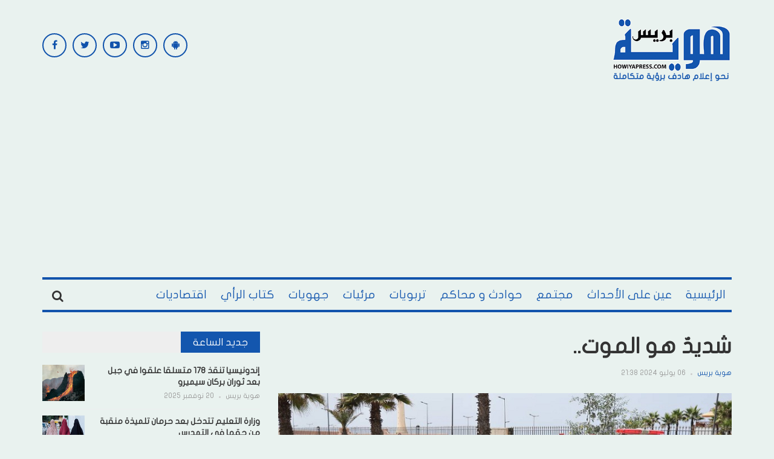

--- FILE ---
content_type: text/html; charset=UTF-8
request_url: https://howiyapress.com/%D8%B4%D8%AF%D9%8A%D8%AF%D9%8C-%D9%87%D9%88-%D8%A7%D9%84%D9%85%D9%88%D8%AA/
body_size: 28576
content:
<!DOCTYPE html>
<html dir="rtl" lang="ar" prefix="og: https://ogp.me/ns#">
<head>
    <meta charset="UTF-8">
    <meta name="viewport" content="width=device-width, initial-scale=1">
    <link rel="profile" href="http://gmpg.org/xfn/11">
    <link rel="pingback" href="">
     <script data-ad-client="ca-pub-9964339259883348" async src="https://pagead2.googlesyndication.com/pagead/js/adsbygoogle.js"></script>
<!-- Global site tag (gtag.js) - Google Analytics -->
<script async src="https://www.googletagmanager.com/gtag/js?id=G-RWXK0QX3NW"></script>
<script defer src="[data-uri]"></script>

	<style>img:is([sizes="auto" i], [sizes^="auto," i]) { contain-intrinsic-size: 3000px 1500px }</style>
	<link rel='dns-prefetch' href='//pagead2.googlesyndication.com'>
<link rel='dns-prefetch' href='//www.googletagmanager.com'>
<link rel='dns-prefetch' href='//static.addtoany.com'>
<link rel='dns-prefetch' href='//fonts.googleapis.com'>

<!-- تحسين محرك البحث بواسطة رانك ماث - https://rankmath.com/ -->
<title>شديدٌ هو الموت.. - هوية بريس</title>
<meta name="description" content="هوية بريس - تسنيم راجح"/>
<meta name="robots" content="follow, index, max-snippet:-1, max-video-preview:-1, max-image-preview:large"/>
<link rel="canonical" href="https://howiyapress.com/%d8%b4%d8%af%d9%8a%d8%af%d9%8c-%d9%87%d9%88-%d8%a7%d9%84%d9%85%d9%88%d8%aa/" />
<meta property="og:locale" content="ar_AR" />
<meta property="og:type" content="article" />
<meta property="og:title" content="شديدٌ هو الموت.. - هوية بريس" />
<meta property="og:description" content="هوية بريس - تسنيم راجح" />
<meta property="og:url" content="https://howiyapress.com/%d8%b4%d8%af%d9%8a%d8%af%d9%8c-%d9%87%d9%88-%d8%a7%d9%84%d9%85%d9%88%d8%aa/" />
<meta property="og:site_name" content="هوية بريس" />
<meta property="article:tag" content="الأجل" />
<meta property="article:tag" content="القبر" />
<meta property="article:tag" content="شديدٌ هو الموت" />
<meta property="article:section" content="منبر هوية بريس" />
<meta property="og:image" content="https://howiyapress.com/wp-content/uploads/2022/07/sakoutti.jpg" />
<meta property="og:image:secure_url" content="https://howiyapress.com/wp-content/uploads/2022/07/sakoutti.jpg" />
<meta property="og:image:width" content="800" />
<meta property="og:image:height" content="450" />
<meta property="og:image:alt" content="شديدٌ هو الموت.." />
<meta property="og:image:type" content="image/jpeg" />
<meta property="article:published_time" content="2024-07-06T21:38:00+01:00" />
<meta name="twitter:card" content="summary_large_image" />
<meta name="twitter:title" content="شديدٌ هو الموت.. - هوية بريس" />
<meta name="twitter:description" content="هوية بريس - تسنيم راجح" />
<meta name="twitter:image" content="https://howiyapress.com/wp-content/uploads/2022/07/sakoutti.jpg" />
<meta name="twitter:label1" content="كُتب بواسطة" />
<meta name="twitter:data1" content="هوية بريس" />
<meta name="twitter:label2" content="مدة القراءة" />
<meta name="twitter:data2" content="أقل من دقيقة" />
<script type="application/ld+json" class="rank-math-schema">{"@context":"https://schema.org","@graph":[{"@type":["NewsMediaOrganization","Organization"],"@id":"https://howiyapress.com/#organization","name":"\u0647\u0648\u064a\u0629 \u0628\u0631\u064a\u0633","url":"https://howiyapress.com","email":"info@howiyapress.com","logo":{"@type":"ImageObject","@id":"https://howiyapress.com/#logo","url":"https://howiyapress.com/wp-content/uploads/2025/07/logo_solgant.png","contentUrl":"https://howiyapress.com/wp-content/uploads/2025/07/logo_solgant.png","caption":"\u0647\u0648\u064a\u0629 \u0628\u0631\u064a\u0633","inLanguage":"ar","width":"295","height":"161"}},{"@type":"WebSite","@id":"https://howiyapress.com/#website","url":"https://howiyapress.com","name":"\u0647\u0648\u064a\u0629 \u0628\u0631\u064a\u0633","publisher":{"@id":"https://howiyapress.com/#organization"},"inLanguage":"ar"},{"@type":"ImageObject","@id":"https://howiyapress.com/wp-content/uploads/2022/07/sakoutti.jpg","url":"https://howiyapress.com/wp-content/uploads/2022/07/sakoutti.jpg","width":"800","height":"450","inLanguage":"ar"},{"@type":"BreadcrumbList","@id":"https://howiyapress.com/%d8%b4%d8%af%d9%8a%d8%af%d9%8c-%d9%87%d9%88-%d8%a7%d9%84%d9%85%d9%88%d8%aa/#breadcrumb","itemListElement":[{"@type":"ListItem","position":"1","item":{"@id":"https://howiyapress.com","name":"Home"}},{"@type":"ListItem","position":"2","item":{"@id":"https://howiyapress.com/%d8%b4%d8%af%d9%8a%d8%af%d9%8c-%d9%87%d9%88-%d8%a7%d9%84%d9%85%d9%88%d8%aa/","name":"\u0634\u062f\u064a\u062f\u064c \u0647\u0648 \u0627\u0644\u0645\u0648\u062a.."}}]},{"@type":"WebPage","@id":"https://howiyapress.com/%d8%b4%d8%af%d9%8a%d8%af%d9%8c-%d9%87%d9%88-%d8%a7%d9%84%d9%85%d9%88%d8%aa/#webpage","url":"https://howiyapress.com/%d8%b4%d8%af%d9%8a%d8%af%d9%8c-%d9%87%d9%88-%d8%a7%d9%84%d9%85%d9%88%d8%aa/","name":"\u0634\u062f\u064a\u062f\u064c \u0647\u0648 \u0627\u0644\u0645\u0648\u062a.. - \u0647\u0648\u064a\u0629 \u0628\u0631\u064a\u0633","datePublished":"2024-07-06T21:38:00+01:00","dateModified":"2024-07-06T21:38:00+01:00","isPartOf":{"@id":"https://howiyapress.com/#website"},"primaryImageOfPage":{"@id":"https://howiyapress.com/wp-content/uploads/2022/07/sakoutti.jpg"},"inLanguage":"ar","breadcrumb":{"@id":"https://howiyapress.com/%d8%b4%d8%af%d9%8a%d8%af%d9%8c-%d9%87%d9%88-%d8%a7%d9%84%d9%85%d9%88%d8%aa/#breadcrumb"}},{"@type":"Person","@id":"https://howiyapress.com/author/admin/","name":"\u0647\u0648\u064a\u0629 \u0628\u0631\u064a\u0633","url":"https://howiyapress.com/author/admin/","image":{"@type":"ImageObject","@id":"https://secure.gravatar.com/avatar/779c51caca60a5ef80a15f7ef1cfacdb2bf0cdb3ebb703588767efa817407400?s=96&amp;d=mm&amp;r=g","url":"https://secure.gravatar.com/avatar/779c51caca60a5ef80a15f7ef1cfacdb2bf0cdb3ebb703588767efa817407400?s=96&amp;d=mm&amp;r=g","caption":"\u0647\u0648\u064a\u0629 \u0628\u0631\u064a\u0633","inLanguage":"ar"},"worksFor":{"@id":"https://howiyapress.com/#organization"}},{"@type":"BlogPosting","headline":"\u0634\u062f\u064a\u062f\u064c \u0647\u0648 \u0627\u0644\u0645\u0648\u062a.. - \u0647\u0648\u064a\u0629 \u0628\u0631\u064a\u0633","datePublished":"2024-07-06T21:38:00+01:00","dateModified":"2024-07-06T21:38:00+01:00","author":{"@id":"https://howiyapress.com/author/admin/","name":"\u0647\u0648\u064a\u0629 \u0628\u0631\u064a\u0633"},"publisher":{"@id":"https://howiyapress.com/#organization"},"description":"\u0647\u0648\u064a\u0629 \u0628\u0631\u064a\u0633 - \u062a\u0633\u0646\u064a\u0645 \u0631\u0627\u062c\u062d","name":"\u0634\u062f\u064a\u062f\u064c \u0647\u0648 \u0627\u0644\u0645\u0648\u062a.. - \u0647\u0648\u064a\u0629 \u0628\u0631\u064a\u0633","@id":"https://howiyapress.com/%d8%b4%d8%af%d9%8a%d8%af%d9%8c-%d9%87%d9%88-%d8%a7%d9%84%d9%85%d9%88%d8%aa/#richSnippet","isPartOf":{"@id":"https://howiyapress.com/%d8%b4%d8%af%d9%8a%d8%af%d9%8c-%d9%87%d9%88-%d8%a7%d9%84%d9%85%d9%88%d8%aa/#webpage"},"image":{"@id":"https://howiyapress.com/wp-content/uploads/2022/07/sakoutti.jpg"},"inLanguage":"ar","mainEntityOfPage":{"@id":"https://howiyapress.com/%d8%b4%d8%af%d9%8a%d8%af%d9%8c-%d9%87%d9%88-%d8%a7%d9%84%d9%85%d9%88%d8%aa/#webpage"}}]}</script>
<!-- /إضافة تحسين محركات البحث لووردبريس Rank Math -->

<link rel='dns-prefetch' href='//static.addtoany.com' />
<link rel='dns-prefetch' href='//fonts.googleapis.com' />
<link rel="alternate" type="application/rss+xml" title="هوية بريس &laquo; الخلاصة" href="https://howiyapress.com/feed/" />
<link rel="alternate" type="application/rss+xml" title="هوية بريس &laquo; خلاصة التعليقات" href="https://howiyapress.com/comments/feed/" />
<script type="text/javascript" id="wpp-js" src="https://howiyapress.com/wp-content/plugins/wordpress-popular-posts/assets/js/wpp.min.js?ver=7.3.3" data-sampling="0" data-sampling-rate="100" data-api-url="https://howiyapress.com/wp-json/wordpress-popular-posts" data-post-id="531503" data-token="c849c519d8" data-lang="0" data-debug="0" defer></script>
<link rel="alternate" type="application/rss+xml" title="هوية بريس &laquo; شديدٌ هو الموت.. خلاصة التعليقات" href="https://howiyapress.com/%d8%b4%d8%af%d9%8a%d8%af%d9%8c-%d9%87%d9%88-%d8%a7%d9%84%d9%85%d9%88%d8%aa/feed/" />
<!-- howiyapress.com is managing ads with Advanced Ads 2.0.14 – https://wpadvancedads.com/ --><script id="howiy-ready" defer src="[data-uri]"></script>
		<link rel='stylesheet' id='post-views-counter-frontend-css' href='https://howiyapress.com/wp-content/plugins/post-views-counter/css/frontend.min.css?ver=1.5.5' type='text/css' media='all' />
<link rel="stylesheet" id="awesome-weather-css" href="https://howiyapress.com/wp-content/cache/perfmatters/howiyapress.com/minify/2204a8b06c83.awesome-weather.min.css?ver=6.8.3" type="text/css" media="all">
<style id='awesome-weather-inline-css' type='text/css'>
.awesome-weather-wrap { font-family: 'Open Sans', sans-serif;  font-weight: 400; font-size: 14px; line-height: 14px; } 
</style>
<link rel='stylesheet' id='opensans-googlefont-css' href='https://fonts.googleapis.com/css?family=Open+Sans%3A400%2C300&#038;ver=6.8.3' type='text/css' media='all' />
<link rel="stylesheet" id="contact-form-7-css" href="https://howiyapress.com/wp-content/cache/perfmatters/howiyapress.com/minify/64ac31699f53.styles.min.css?ver=6.1" type="text/css" media="all">
<link rel="stylesheet" id="contact-form-7-rtl-css" href="https://howiyapress.com/wp-content/cache/perfmatters/howiyapress.com/minify/3ae045c00f92.styles-rtl.min.css?ver=6.1" type="text/css" media="all">
<link rel="stylesheet" id="wordpress-popular-posts-css-css" href="https://howiyapress.com/wp-content/cache/perfmatters/howiyapress.com/minify/c45f68fb3fc3.wpp.min.css?ver=7.3.3" type="text/css" media="all">
<link rel='stylesheet' id='teznews-fonts-css' href='http://fonts.googleapis.com/css?family=Open+Sans%3A300%2C300i%2C400%2C400i%2C600%2C600i%2C700%2C700i%2C800%7COswald%3A300%2C400%2C700%7CRoboto+Slab%3A100%2C300%2C400%2C700&#038;subset=latin-ext&#038;ver=6.8.3' type='text/css' media='all' />
<link rel="stylesheet" id="teznews-style-css" href="https://howiyapress.com/wp-content/cache/perfmatters/howiyapress.com/minify/51279eb400f3.style.min.css?ver=6.8.3" type="text/css" media="all">
<link rel='stylesheet' id='font-awesome-css' href='https://howiyapress.com/wp-content/themes/teznews/css/font-awesome.min.css?ver=6.8.3' type='text/css' media='all' />
<link rel='stylesheet' id='bootstrap-css' href='https://howiyapress.com/wp-content/themes/teznews/css/bootstrap.min.css?ver=6.8.3' type='text/css' media='all' />
<link rel='stylesheet' id='normalize-css' href='https://howiyapress.com/wp-content/themes/teznews/css/normalize.min.css?ver=6.8.3' type='text/css' media='all' />
<link rel='stylesheet' id='owl.carousel-css' href='https://howiyapress.com/wp-content/themes/teznews/css/owl.carousel.min.css?ver=6.8.3' type='text/css' media='all' />
<link rel="stylesheet" id="teznews-main-css" href="https://howiyapress.com/wp-content/cache/perfmatters/howiyapress.com/minify/abc4d9ee1316.main.min.css?ver=6.8.3" type="text/css" media="all">
<link rel='stylesheet' id='addtoany-css' href='https://howiyapress.com/wp-content/plugins/add-to-any/addtoany.min.css?ver=1.16' type='text/css' media='all' />
<script type="text/javascript" id="post-views-counter-frontend-js-before" defer src="[data-uri]"></script>
<script type="text/javascript" src="https://howiyapress.com/wp-content/plugins/post-views-counter/js/frontend.min.js?ver=1.5.5" id="post-views-counter-frontend-js" defer></script>
<script type="text/javascript" id="addtoany-core-js-before" defer src="[data-uri]"></script>
<script type="text/javascript" defer src="https://static.addtoany.com/menu/page.js" id="addtoany-core-js"></script>
<script type="text/javascript" src="https://howiyapress.com/wp-includes/js/jquery/jquery.min.js?ver=3.7.1" id="jquery-core-js"></script>
<script type="text/javascript" src="https://howiyapress.com/wp-includes/js/jquery/jquery-migrate.min.js?ver=3.4.1" id="jquery-migrate-js" defer></script>
<script type="text/javascript" defer src="https://howiyapress.com/wp-content/plugins/add-to-any/addtoany.min.js?ver=1.1" id="addtoany-jquery-js"></script>
<script type="text/javascript" src="https://howiyapress.com/wp-content/cache/perfmatters/howiyapress.com/minify/3d42343e174e.marquee-scroll.min.js?ver=6.8.3" id="brnwp_marquee_scroll-js" defer></script>
<script type="text/javascript" src="https://howiyapress.com/wp-content/plugins/breaking-news-wp/js/marquee-scroll-min.js?ver=6.8.3" id="brnwp_marquee_scroll_min-js" defer></script>
<script type="text/javascript" src="https://howiyapress.com/wp-content/plugins/breaking-news-wp/js/jquery.marquee.min.js?ver=6.8.3" id="brnwp_marquee_min-js" defer></script>
<script type="text/javascript" src="https://howiyapress.com/wp-content/cache/perfmatters/howiyapress.com/minify/8015042d0b4a.bootstrap.min.js?ver=3.3.5" id="bootstrap-js" defer></script>
<script type="text/javascript" src="https://howiyapress.com/wp-content/themes/teznews/js/owl.carousel.min.js?ver=1.0.1" id="owl.carousel-js" defer></script>
<script type="text/javascript" src="https://howiyapress.com/wp-content/cache/perfmatters/howiyapress.com/minify/6b21610f2e3b.jquery.matchHeight.min.js?ver=1.0.1" id="matchHeight-js" defer></script>
<script type="text/javascript" src="https://howiyapress.com/wp-content/cache/perfmatters/howiyapress.com/minify/5d07d0946dd8.main.min.js?ver=1.0.1" id="teznews-main-js" defer></script>
<link rel="https://api.w.org/" href="https://howiyapress.com/wp-json/" /><link rel="alternate" title="JSON" type="application/json" href="https://howiyapress.com/wp-json/wp/v2/posts/531503" /><link rel="EditURI" type="application/rsd+xml" title="RSD" href="https://howiyapress.com/xmlrpc.php?rsd" />
<link rel='shortlink' href='https://howiyapress.com/?p=531503' />
            <style id="wpp-loading-animation-styles">@-webkit-keyframes bgslide{from{background-position-x:0}to{background-position-x:-200%}}@keyframes bgslide{from{background-position-x:0}to{background-position-x:-200%}}.wpp-widget-block-placeholder,.wpp-shortcode-placeholder{margin:0 auto;width:60px;height:3px;background:#dd3737;background:linear-gradient(90deg,#dd3737 0%,#571313 10%,#dd3737 100%);background-size:200% auto;border-radius:3px;-webkit-animation:bgslide 1s infinite linear;animation:bgslide 1s infinite linear}</style>
                  <meta name="onesignal" content="wordpress-plugin"/>
            <script defer src="[data-uri]"></script>
<style type="text/css" id="custom-background-css">
body.custom-background { background-color: #e9f2ef; }
</style>
	<script type="text/javascript" id="google_gtagjs" src="https://www.googletagmanager.com/gtag/js?id=G-ELNZH24WC9" async="async"></script>
<script type="text/javascript" id="google_gtagjs-inline" defer src="[data-uri]"></script>
<script  async src="https://pagead2.googlesyndication.com/pagead/js/adsbygoogle.js?client=ca-pub-9964339259883348" crossorigin="anonymous"></script><link rel="icon" href="https://howiyapress.com/wp-content/uploads/2024/02/cropped-ok-32x32.png" sizes="32x32" />
<link rel="icon" href="https://howiyapress.com/wp-content/uploads/2024/02/cropped-ok-192x192.png" sizes="192x192" />
<link rel="apple-touch-icon" href="https://howiyapress.com/wp-content/uploads/2024/02/cropped-ok-180x180.png" />
<meta name="msapplication-TileImage" content="https://howiyapress.com/wp-content/uploads/2024/02/cropped-ok-270x270.png" />
		<style type="text/css" id="wp-custom-css">
			@media(max-width:767px) {
	.post-detail iframe {
			width: 100%;
	}
}
.post-detail > .entry-thumbnail:has(+ .video-container)  {
	display: none;
}		</style>
		<noscript><style>.perfmatters-lazy[data-src]{display:none !important;}</style></noscript><style>.perfmatters-lazy.pmloaded,.perfmatters-lazy.pmloaded>img,.perfmatters-lazy>img.pmloaded,.perfmatters-lazy[data-ll-status=entered]{animation:500ms pmFadeIn}@keyframes pmFadeIn{0%{opacity:0}100%{opacity:1}}</style></head>
<body class="rtl wp-singular post-template-default single single-post postid-531503 single-format-standard custom-background wp-theme-teznews aa-prefix-howiy-">


		<style>

.br_marquee ul li a{
  color: #ffffff;
}

.br_ul {
  color: #ffffff;
}

.br_marquee a:visited {
  color: #ffffff;
  text-decoration: none;
}

.br_marquee a:hover {
  color: #f2f2f2!important;
  text-decoration: none;
}

.br_span{
  color: #ffffff;
}

.br-sitewidth{
  background: #ff0000;
  border-left: 0px solid !important;

}

.br-title{
  border: solid 1px black!important;
  border-right: 0 solid!important;
  color: #ffffff;
  background-color: #ff0000;
}

#br{
  width: 100% ;
}

.br-title {
   border: solid 0px black!important; 
}
.br-sitewidth {
   border: solid 0px black!important; 
    border-right: solid 1px black!important;
}
</style>
<!--
<script>

jQuery(function () {
    jQuery('.br_marquee').marquee({
        speed: 50,
        duplicated: true,
        pauseOnHover: true
    });
});

</script>
-->
                           
    <!--preload-->
    <div class="loader" id="page-loader">
        <div class="loading-wrapper">
        </div>
    </div>
    <!--menu mobile-->
    <nav class="menu-res hidden-lg hidden-md ">
        <div class="menu-res-inner">
        <ul id="menu-main-navigation" class="menu"><li id="menu-item-141460" class="menu-item menu-item-type-custom menu-item-object-custom menu-item-home menu-item-141460"><a href="http://howiyapress.com/">الرئيسية</a></li>
<li id="menu-item-28766" class="menu-item menu-item-type-taxonomy menu-item-object-category menu-item-28766"><a href="https://howiyapress.com/category/evenements/">عين على الأحداث</a></li>
<li id="menu-item-28768" class="menu-item menu-item-type-taxonomy menu-item-object-category menu-item-28768"><a href="https://howiyapress.com/category/societe/">مجتمع</a></li>
<li id="menu-item-28765" class="menu-item menu-item-type-taxonomy menu-item-object-category menu-item-28765"><a href="https://howiyapress.com/category/accidents-et-les-tribunaux/">حوادث و محاكم</a></li>
<li id="menu-item-28762" class="menu-item menu-item-type-taxonomy menu-item-object-category menu-item-28762"><a href="https://howiyapress.com/category/educatif/">تربويات</a></li>
<li id="menu-item-28770" class="menu-item menu-item-type-taxonomy menu-item-object-category menu-item-28770"><a href="https://howiyapress.com/category/videos/">مرئيات</a></li>
<li id="menu-item-28763" class="menu-item menu-item-type-taxonomy menu-item-object-category menu-item-28763"><a href="https://howiyapress.com/category/les-regions/">جهويات</a></li>
<li id="menu-item-28767" class="menu-item menu-item-type-taxonomy menu-item-object-category menu-item-28767"><a href="https://howiyapress.com/category/kotab-alraey/">كتاب الرأي</a></li>
<li id="menu-item-28761" class="menu-item menu-item-type-taxonomy menu-item-object-category menu-item-28761"><a href="https://howiyapress.com/category/economique/">اقتصاديات</a></li>
</ul>        </div>
    </nav>
    <div class="page">
        <div class="container">
            <!--header-->
            <header class="header">
                <div class="row">
<div style='text-align: center;'>					
    
</div>	 
                    <div class="col-md-3 col-sm-4 col-xs-12">
       
                       <a href="https://howiyapress.com/" rel="home" class="logo">
                                                                                        <img src="data:image/svg+xml,%3Csvg%20xmlns=&#039;http://www.w3.org/2000/svg&#039;%20width=&#039;0&#039;%20height=&#039;0&#039;%20viewBox=&#039;0%200%200%200&#039;%3E%3C/svg%3E" title="هوية بريس" class="perfmatters-lazy" data-src="https://howiyapress.com/wp-content/uploads/2023/12/logo_solgant.png" /><noscript><img src="https://howiyapress.com/wp-content/uploads/2023/12/logo_solgant.png" title="هوية بريس"></noscript>
                                                    </a>

                    </div>
                    <div class="col-md-6  col-sm-4  col-xs-12 hidden-xs">

                    
                    </div>
                    <div class="col-md-3  col-sm-4  col-xs-12 hidden-xs">

                        <section id="teznews_widget_social-2" class="widget widget_teznews_widget_social">    <!-- connect us-->
    <div class="connect-us">
        <div class="widget-title">
            <span>
                            </span>
        </div>
        <ul class="list-social-icon">
                           <li>
                <a href="https://facebook.com/Howiyapress"  title="Facebook" class="facebook">
                    <i class="fa fa-facebook"></i>
                </a>
            </li>
                                       <li>
                <a href="https://twitter.com/howiyapress" class="twitter" title="Twitter">
                    <i class="fa fa-twitter"></i>
                </a>
            </li>
                                                <li>
                <a href="https://www.youtube.com/channel/UCSe5jomgbdEuMHhXhLdsXJA" class="youtube" title="Youtube Channel">
                    <i class="fa fa-youtube-play"></i>
                </a>
            </li>
                                                 <li>
                <a href="https://www.instagram.com/howiyapress/" class="instagram" title="Instagram">
                    <i class="fa fa-instagram"></i>
                </a>
            </li>
                                   <li>
                <a href="https://play.google.com/store/apps/details?id=ibnab.howiyapress.wordpressjsonclient" class="android" title="Android App">
                    <i class="fa fa-android"></i>
                </a>
            </li>
                              </ul>
    </div>
    </section>    
                    </div>
                </div>
            </header>
            <!--menu-->
            <nav class="main-menu  font-heading">
                <div class="menu-icon hidden-lg hidden-md">
                    <i class="fa fa-navicon"></i>
                   <span>القائمة </span>
                </div>
                <ul id="menu-main-navigation-1" class="hidden-sm hidden-xs"><li class="menu-item menu-item-type-custom menu-item-object-custom menu-item-home menu-item-141460"><a href="http://howiyapress.com/">الرئيسية</a></li>
<li class="menu-item menu-item-type-taxonomy menu-item-object-category menu-item-28766"><a href="https://howiyapress.com/category/evenements/">عين على الأحداث</a></li>
<li class="menu-item menu-item-type-taxonomy menu-item-object-category menu-item-28768"><a href="https://howiyapress.com/category/societe/">مجتمع</a></li>
<li class="menu-item menu-item-type-taxonomy menu-item-object-category menu-item-28765"><a href="https://howiyapress.com/category/accidents-et-les-tribunaux/">حوادث و محاكم</a></li>
<li class="menu-item menu-item-type-taxonomy menu-item-object-category menu-item-28762"><a href="https://howiyapress.com/category/educatif/">تربويات</a></li>
<li class="menu-item menu-item-type-taxonomy menu-item-object-category menu-item-28770"><a href="https://howiyapress.com/category/videos/">مرئيات</a></li>
<li class="menu-item menu-item-type-taxonomy menu-item-object-category menu-item-28763"><a href="https://howiyapress.com/category/les-regions/">جهويات</a></li>
<li class="menu-item menu-item-type-taxonomy menu-item-object-category menu-item-28767"><a href="https://howiyapress.com/category/kotab-alraey/">كتاب الرأي</a></li>
<li class="menu-item menu-item-type-taxonomy menu-item-object-category menu-item-28761"><a href="https://howiyapress.com/category/economique/">اقتصاديات</a></li>
</ul>                    <div class="search-icon">
                        <div class="search-icon-inner">
                            <i class="fa fa-search"></i>
                        </div>
                        <div class="search-box">
                        <form role="search" method="get" class="search-form" action="https://howiyapress.com/">
				<label>
					<span class="screen-reader-text">البحث عن:</span>
					<input type="search" class="search-field" placeholder="بحث &hellip;" value="" name="s" />
				</label>
				<input type="submit" class="search-submit" value="بحث" />
			</form>                        </div>
                    </div>
                </nav>
                
          

<div class="row">
	<!--colleft-->
	<div class="col-md-8 col-sm-12">

				<article class="post-detail">
			<h1 class="article-title">شديدٌ هو الموت.. </h1>
	<div class ="meta-post">
				<a href="https://howiyapress.com/author/admin/" title="مقالات هوية بريس" rel="author">هوية بريس</a>				<em></em>
				<span>
					06 يوليو 2024 21:38				</span>
			</div>
								 		<div class="entry-thumbnail">
		<img width="800" height="450" src="https://howiyapress.com/wp-content/uploads/2022/07/sakoutti.jpg" class="attachment-post-thumbnail size-post-thumbnail wp-post-image" alt="" decoding="async" fetchpriority="high" srcset="https://howiyapress.com/wp-content/uploads/2022/07/sakoutti.jpg 800w, https://howiyapress.com/wp-content/uploads/2022/07/sakoutti-300x169.jpg 300w, https://howiyapress.com/wp-content/uploads/2022/07/sakoutti-768x432.jpg 768w" sizes="(max-width: 800px) 100vw, 800px" /></div>
	      

			<div class="howiy-before-content_2" id="howiy-1414606748"><a href="https://twitter.com/Howiyapress" aria-label="howiyapress-twitter"><img src="data:image/svg+xml,%3Csvg%20xmlns=&#039;http://www.w3.org/2000/svg&#039;%20width=&#039;360&#039;%20height=&#039;233&#039;%20viewBox=&#039;0%200%20360%20233&#039;%3E%3C/svg%3E" alt width="360" height="233" style="display: inline-block;" class="perfmatters-lazy" data-src="https://howiyapress.com/wp-content/uploads/2023/10/777a0ba7-a3b7-4a52-bf71-54c60de19406.jpeg" data-srcset="https://howiyapress.com/wp-content/uploads/2023/10/777a0ba7-a3b7-4a52-bf71-54c60de19406.jpeg 1600w, https://howiyapress.com/wp-content/uploads/2023/10/777a0ba7-a3b7-4a52-bf71-54c60de19406-300x195.jpeg 300w, https://howiyapress.com/wp-content/uploads/2023/10/777a0ba7-a3b7-4a52-bf71-54c60de19406-768x499.jpeg 768w, https://howiyapress.com/wp-content/uploads/2023/10/777a0ba7-a3b7-4a52-bf71-54c60de19406-1024x666.jpeg 1024w" data-sizes="(max-width: 1600px) 100vw, 1600px" /><noscript><img src="https://howiyapress.com/wp-content/uploads/2023/10/777a0ba7-a3b7-4a52-bf71-54c60de19406.jpeg" alt=""  srcset="https://howiyapress.com/wp-content/uploads/2023/10/777a0ba7-a3b7-4a52-bf71-54c60de19406.jpeg 1600w, https://howiyapress.com/wp-content/uploads/2023/10/777a0ba7-a3b7-4a52-bf71-54c60de19406-300x195.jpeg 300w, https://howiyapress.com/wp-content/uploads/2023/10/777a0ba7-a3b7-4a52-bf71-54c60de19406-768x499.jpeg 768w, https://howiyapress.com/wp-content/uploads/2023/10/777a0ba7-a3b7-4a52-bf71-54c60de19406-1024x666.jpeg 1024w" sizes="(max-width: 1600px) 100vw, 1600px" width="360" height="233"  style="display: inline-block;" /></noscript></a></div><div class="addtoany_share_save_container addtoany_content addtoany_content_top"><div class="a2a_kit a2a_kit_size_32 addtoany_list" data-a2a-url="https://howiyapress.com/%d8%b4%d8%af%d9%8a%d8%af%d9%8c-%d9%87%d9%88-%d8%a7%d9%84%d9%85%d9%88%d8%aa/" data-a2a-title="شديدٌ هو الموت.."><a class="a2a_button_facebook" href="https://www.addtoany.com/add_to/facebook?linkurl=https%3A%2F%2Fhowiyapress.com%2F%25d8%25b4%25d8%25af%25d9%258a%25d8%25af%25d9%258c-%25d9%2587%25d9%2588-%25d8%25a7%25d9%2584%25d9%2585%25d9%2588%25d8%25aa%2F&amp;linkname=%D8%B4%D8%AF%D9%8A%D8%AF%D9%8C%20%D9%87%D9%88%20%D8%A7%D9%84%D9%85%D9%88%D8%AA.." title="Facebook" rel="nofollow noopener" target="_blank"></a><a class="a2a_button_twitter" href="https://www.addtoany.com/add_to/twitter?linkurl=https%3A%2F%2Fhowiyapress.com%2F%25d8%25b4%25d8%25af%25d9%258a%25d8%25af%25d9%258c-%25d9%2587%25d9%2588-%25d8%25a7%25d9%2584%25d9%2585%25d9%2588%25d8%25aa%2F&amp;linkname=%D8%B4%D8%AF%D9%8A%D8%AF%D9%8C%20%D9%87%D9%88%20%D8%A7%D9%84%D9%85%D9%88%D8%AA.." title="Twitter" rel="nofollow noopener" target="_blank"></a><a class="a2a_dd addtoany_share_save addtoany_share" href="https://www.addtoany.com/share"></a></div></div><p><span style="color: #0000ff;">هوية بريس &#8211; تسنيم راجح</span></p>
<p>حازم وصارم لا يقبل النقاش ولا التغيير..</p>
<p>لا أقول أنه ظالمٌ أو بشع لأنه من أقدار الله التي بلا شكٍّ كلها خير.. لكنه مؤلم ومفاجئ حتى حين تظن نفسك تتوقعه وتراه قادماً..</p><div class="howiy-content_2" id="howiy-2127244927"><a href="https://howiyapress.com/%d9%81%d9%8a%d8%af%d9%8a%d9%88-%d8%a7%d9%84%d8%ad%d9%83%d9%85-%d8%a7%d9%84%d8%b0%d8%a7%d8%aa%d9%8a-%d8%a8%d8%a7%d9%84%d8%b5%d8%ad%d8%b1%d8%a7%d8%a1-%d8%b9%d9%88%d8%af%d8%a9-%d9%85%d8%ad%d8%aa/" aria-label="housaini"><img src="data:image/svg+xml,%3Csvg%20xmlns=&#039;http://www.w3.org/2000/svg&#039;%20width=&#039;700&#039;%20height=&#039;393&#039;%20viewBox=&#039;0%200%20700%20393&#039;%3E%3C/svg%3E" alt width="700" height="393" style="display: inline-block;" class="perfmatters-lazy" data-src="https://howiyapress.com/wp-content/uploads/2025/06/maxresdefault-7.jpg" data-srcset="https://howiyapress.com/wp-content/uploads/2025/06/maxresdefault-7.jpg 700w, https://howiyapress.com/wp-content/uploads/2025/06/maxresdefault-7-300x168.jpg 300w" data-sizes="(max-width: 700px) 100vw, 700px" /><noscript><img src="https://howiyapress.com/wp-content/uploads/2025/06/maxresdefault-7.jpg" alt=""  srcset="https://howiyapress.com/wp-content/uploads/2025/06/maxresdefault-7.jpg 700w, https://howiyapress.com/wp-content/uploads/2025/06/maxresdefault-7-300x168.jpg 300w" sizes="(max-width: 700px) 100vw, 700px" width="700" height="393"  style="display: inline-block;" /></noscript></a></div>
<p>الموت يأخذ من قربك إنساناً اعتدته معك ونسيت أنه سيذهب..</p>
<p>يأخذه ولا يمكنك بعدها مهما فعلت أن تعيده، لا يمكنك (في هذه الدنيا) أن تسمع صوته ولا تلمس دفئه ولا ترتاح حين يسمعك..<br />
الموت..</p>
<p>يذكرك بدائرة الحياة القصيرة، بأنها ستمر، بأنه اختبار وسينتهي في أي لحظة..</p>
<p>يذكرك بأنك لا تعمل لهذه الدنيا ولا تملك منها شيئاً ولن تخلد في بيتك ولا منصبك ولا مالك ولا صحتك..</p>
<p>يوقظك من الغرق في السعي لأجل هذه المرحلة الوجيزة وطلباً لراحتها واستقرارها واستمرارها وطموحاتها وآمالها وخطواتها الواحدة تلو الأخرى..</p>
<p>الموت ينبهك بكل قوة!!</p>
<p>ما هذا كله إلا وسيلة!</p>
<p>ضعه كله في مكانه، لا تعش لأجل ما ستفقده بعد قليل، لا تضع فرصتك لأجل ماليس لك، تذكر ما ستأخذه معك إلى بيتك الحقيقي، تذكر أن تعمر ذاك وتعيش لأجله، تذكر أنك لست هنا لتأكل وتشرب وتنام وتؤمن رزقك وترسل أبناءك للجامعة وتزوجهم و… و.. وفقط..</p>
<p>تذكر أنك جزء من أمة ولديك رسالة للناس، تدكر أنك ستُسأل وستحاسب، وأن النهاية ليست بعيدة فعلاً..</p>
<p>والحمدلله على الآخرة..</p>
		      	
			
		</article>
		<!--social-detail-->
		<div class="social-detail">
			<span>  مشاركة </span>

			<ul class="list-social-icon">
				<li>
					 <a data-href="https://www.facebook.com/sharer/sharer.php?u=https%3A%2F%2Fhowiyapress.com%2F%25d8%25b4%25d8%25af%25d9%258a%25d8%25af%25d9%258c-%25d9%2587%25d9%2588-%25d8%25a7%25d9%2584%25d9%2585%25d9%2588%25d8%25aa%2F&p[images][0]=https://howiyapress.com/wp-content/uploads/2022/07/sakoutti.jpg" title="Facebook" class="share-link facebook">
           			<i class="fa fa-facebook"></i>
          			</a>
				</li>
				<li>
					  <a data-href="https://twitter.com/intent/tweet?url=https%3A%2F%2Fhowiyapress.com%2F%25d8%25b4%25d8%25af%25d9%258a%25d8%25af%25d9%258c-%25d9%2587%25d9%2588-%25d8%25a7%25d9%2584%25d9%2585%25d9%2588%25d8%25aa%2F&amp;text=%D8%B4%D8%AF%D9%8A%D8%AF%D9%8C+%D9%87%D9%88+%D8%A7%D9%84%D9%85%D9%88%D8%AA.." title="Twitter" class="share-link twitter">
        			  <i class="fa fa-twitter"></i>
        			  </a>
				</li>
				<li>
					 <a data-href="https://plus.google.com/share?url=https%3A%2F%2Fhowiyapress.com%2F%25d8%25b4%25d8%25af%25d9%258a%25d8%25af%25d9%258c-%25d9%2587%25d9%2588-%25d8%25a7%25d9%2584%25d9%2585%25d9%2588%25d8%25aa%2F" title="Google+" class="share-link google">
      				<i class="fa fa-google"></i>
          			</a>
				</li>
				
				<li>
					<a href="javascript:void((function()%7Bvar%20e=document.createElement('script');e.setAttribute('type','text/javascript');e.setAttribute('charset','UTF-8');e.setAttribute('src','http://assets.pinterest.com/js/pinmarklet.js?r='+Math.random()*99999999);document.body.appendChild(e)%7D)());" title="Pinterest" class="share-link pinterest">
          			<i class="fa fa-pinterest-p"></i>
         			 </a>
				</li>
			</ul>
		</div>

		 

		<!--related post-->
		<div class="detail-caption">
    <span>آخر اﻷخبار </span>
</div>
<section class="spotlight-thumbs spotlight-thumbs-related">
    <div class="row">
        
        <div class="col-md-4 col-sm-4 col-xs-12">
            <div class="spotlight-item-thumb">
                <div class="spotlight-item-thumb-img">
                    <a href="https://howiyapress.com/%d8%a5%d9%86%d8%af%d9%88%d9%86%d9%8a%d8%b3%d9%8a%d8%a7-%d8%aa%d9%86%d9%82%d8%b0-178-%d9%85%d8%aa%d8%b3%d9%84%d9%82%d8%a7-%d8%b9%d9%84%d9%82%d9%88%d8%a7-%d9%81%d9%8a-%d8%ac%d8%a8%d9%84-%d8%a8%d8%b9/">
                                                                        <img alt src="data:image/svg+xml,%3Csvg%20xmlns=&#039;http://www.w3.org/2000/svg&#039;%20width=&#039;0&#039;%20height=&#039;0&#039;%20viewBox=&#039;0%200%200%200&#039;%3E%3C/svg%3E" class="img-responsive perfmatters-lazy" data-src="https://howiyapress.com/wp-content/uploads/2021/12/بركان.jpg" /><noscript><img alt ="" src="https://howiyapress.com/wp-content/uploads/2021/12/بركان.jpg" class="img-responsive" /></noscript>
                                            </a>
                </div>
                <h3>
                    <a href="https://howiyapress.com/%d8%a5%d9%86%d8%af%d9%88%d9%86%d9%8a%d8%b3%d9%8a%d8%a7-%d8%aa%d9%86%d9%82%d8%b0-178-%d9%85%d8%aa%d8%b3%d9%84%d9%82%d8%a7-%d8%b9%d9%84%d9%82%d9%88%d8%a7-%d9%81%d9%8a-%d8%ac%d8%a8%d9%84-%d8%a8%d8%b9/">إندونيسيا تنقذ 178 متسلقا علقوا في جبل بعد ثوران بركان سيميرو </a>
                </h3>
                <div class ="meta-post">
                    <a href="https://howiyapress.com/author/admin/" title="مقالات هوية بريس" rel="author">هوية بريس</a>                    <em></em>
                    <span>
                        20 نوفمبر 2025                    </span>
                </div>
            </div>
        </div>
    
        <div class="col-md-4 col-sm-4 col-xs-12">
            <div class="spotlight-item-thumb">
                <div class="spotlight-item-thumb-img">
                    <a href="https://howiyapress.com/%d8%a5%d8%b9%d8%a7%d8%af%d8%a9-%d8%a7%d9%84%d8%aa%d9%84%d9%85%d9%8a%d8%b0%d8%a9-%d8%a7%d9%84%d9%85%d9%86%d9%82%d8%a8%d8%a9-%d9%84%d9%84%d8%aa%d9%85%d8%af%d8%b1%d8%b3/">
                                                                        <img alt src="data:image/svg+xml,%3Csvg%20xmlns=&#039;http://www.w3.org/2000/svg&#039;%20width=&#039;0&#039;%20height=&#039;0&#039;%20viewBox=&#039;0%200%200%200&#039;%3E%3C/svg%3E" class="img-responsive perfmatters-lazy" data-src="https://howiyapress.com/wp-content/uploads/2019/04/hijab.jpg" /><noscript><img alt ="" src="https://howiyapress.com/wp-content/uploads/2019/04/hijab.jpg" class="img-responsive" /></noscript>
                                            </a>
                </div>
                <h3>
                    <a href="https://howiyapress.com/%d8%a5%d8%b9%d8%a7%d8%af%d8%a9-%d8%a7%d9%84%d8%aa%d9%84%d9%85%d9%8a%d8%b0%d8%a9-%d8%a7%d9%84%d9%85%d9%86%d9%82%d8%a8%d8%a9-%d9%84%d9%84%d8%aa%d9%85%d8%af%d8%b1%d8%b3/">وزارة التعليم تتدخل بعد حرمان تلميذة منقبة من حقها في التمدرس </a>
                </h3>
                <div class ="meta-post">
                    <a href="https://howiyapress.com/author/alihanine/" title="مقالات علي حنين" rel="author">علي حنين</a>                    <em></em>
                    <span>
                        20 نوفمبر 2025                    </span>
                </div>
            </div>
        </div>
    
        <div class="col-md-4 col-sm-4 col-xs-12">
            <div class="spotlight-item-thumb">
                <div class="spotlight-item-thumb-img">
                    <a href="https://howiyapress.com/%d8%ae%d8%b7%d8%a9-%d8%a7%d9%84%d8%aa%d8%b3%d8%af%d9%8a%d8%af-%d8%a7%d9%84%d8%aa%d8%a8%d9%84%d9%8a%d8%ba-%d9%87%d8%b0%d8%a7-%d9%85%d9%88%d8%b6%d9%88%d8%b9-%d8%a7%d9%84%d8%ae%d8%b7%d8%a8%d8%a9/">
                                                                        <img alt src="data:image/svg+xml,%3Csvg%20xmlns=&#039;http://www.w3.org/2000/svg&#039;%20width=&#039;0&#039;%20height=&#039;0&#039;%20viewBox=&#039;0%200%200%200&#039;%3E%3C/svg%3E" class="img-responsive perfmatters-lazy" data-src="https://howiyapress.com/wp-content/uploads/2024/04/tawfiq.jpeg" /><noscript><img alt ="" src="https://howiyapress.com/wp-content/uploads/2024/04/tawfiq.jpeg" class="img-responsive" /></noscript>
                                            </a>
                </div>
                <h3>
                    <a href="https://howiyapress.com/%d8%ae%d8%b7%d8%a9-%d8%a7%d9%84%d8%aa%d8%b3%d8%af%d9%8a%d8%af-%d8%a7%d9%84%d8%aa%d8%a8%d9%84%d9%8a%d8%ba-%d9%87%d8%b0%d8%a7-%d9%85%d9%88%d8%b6%d9%88%d8%b9-%d8%a7%d9%84%d8%ae%d8%b7%d8%a8%d8%a9/">&#8220;خطة التسديد التبليغ&#8221;.. هذا موضوع &#8220;الخطبة الموحدة&#8221; غدا الجمعة </a>
                </h3>
                <div class ="meta-post">
                    <a href="https://howiyapress.com/author/admin/" title="مقالات هوية بريس" rel="author">هوية بريس</a>                    <em></em>
                    <span>
                        20 نوفمبر 2025                    </span>
                </div>
            </div>
        </div>
    </div>
</section>


		<div id="comments" class="comments-area">
			<div id="respond" class="comment-respond">
		<h3 id="reply-title" class="comment-reply-title"><div class="detail-caption"><span>التعليق</span></div> <small><a rel="nofollow" id="cancel-comment-reply-link" href="/%D8%B4%D8%AF%D9%8A%D8%AF%D9%8C-%D9%87%D9%88-%D8%A7%D9%84%D9%85%D9%88%D8%AA/#respond" style="display:none;">إلغاء الرد</a></small></h3><form action="https://howiyapress.com/wp-comments-post.php" method="post" id="commentform" class="comment-form"> <div class="field-item"><textarea id="comment" name="comment" aria-required="true" placeholder="الرجاء التعليق هنا..."></textarea></div><div class="row"> <div class="col-md-6 col-sm-6 col-xs-12"><div class="field-item"><input id="author" name="author" placeholder="اﻹسم *" type="text" value=""tabindex="1" /></div></div>
<div class="col-md-6 col-sm-6 col-xs-12"><div class="field-item"><input id="email" name="email" placeholder="البريد اﻹلكتروني *" type="text" value="" tabindex="2" /></div></div></div>
	<script defer src="[data-uri]"></script>
	<p class="form-submit"><span id="cf-turnstile-c-3945400423" class="cf-turnstile cf-turnstile-comments" data-action="wordpress-comment" data-callback="turnstileCommentCallback" data-sitekey="0x4AAAAAABk1G7_fvzr32OuG" data-theme="light" data-language="auto" data-appearance="always" data-size="normal" data-retry="auto" data-retry-interval="1000"></span><br class="cf-turnstile-br cf-turnstile-br-comments"><span class="cf-turnstile-comment" style="pointer-events: none; opacity: 0.5;"><input name="submit" type="submit" id="submit" class="my-btn my-btn-dark" value="إرسال" /></span><script type="text/javascript" defer src="[data-uri]"></script> <input type='hidden' name='comment_post_ID' value='531503' id='comment_post_ID' />
<input type='hidden' name='comment_parent' id='comment_parent' value='0' />
</p></form>	</div><!-- #respond -->
	
</div><!-- #comments -->
</div>
<!--colright-->
<div class="col-md-4 col-sm-12">
	 
<!--colright-->
<section id="teznews_widget_tabs_posts-2" class="widget widget_teznews_widget_tabs_posts">

    <ul role="tablist" class="tab-popular">


        <li class="active">
            <a href="#tab1" role="tab" data-toggle="tab">
                جديد الساعة
            </a>
        </li>
        <!--
        <li>
            <a href="#tab2" role="tab" data-toggle="tab">
                اﻷكثر تفاعلا
            </a>
        </li>
-->
        <!--<li>
            <a href="#tab3" role="tab" data-toggle="tab">
                RANDOM
            </a>
        </li>-->
    </ul>
    <div class="tab-content">
        <div role="tabpanel" class="tab-pane active" id="tab1">
            <ul class="list-news-popular">
                                                            <li>
                            <a href="https://howiyapress.com/%d8%a5%d9%86%d8%af%d9%88%d9%86%d9%8a%d8%b3%d9%8a%d8%a7-%d8%aa%d9%86%d9%82%d8%b0-178-%d9%85%d8%aa%d8%b3%d9%84%d9%82%d8%a7-%d8%b9%d9%84%d9%82%d9%88%d8%a7-%d9%81%d9%8a-%d8%ac%d8%a8%d9%84-%d8%a8%d8%b9/">
                                
                                                                <img alt src="data:image/svg+xml,%3Csvg%20xmlns=&#039;http://www.w3.org/2000/svg&#039;%20width=&#039;0&#039;%20height=&#039;0&#039;%20viewBox=&#039;0%200%200%200&#039;%3E%3C/svg%3E" class="img-responsive perfmatters-lazy" data-src="https://howiyapress.com/wp-content/uploads/2021/12/بركان.jpg" /><noscript><img alt="" src="https://howiyapress.com/wp-content/uploads/2021/12/بركان.jpg" class="img-responsive" /></noscript>
                                                            </a>
                            <h3>  <a href="https://howiyapress.com/%d8%a5%d9%86%d8%af%d9%88%d9%86%d9%8a%d8%b3%d9%8a%d8%a7-%d8%aa%d9%86%d9%82%d8%b0-178-%d9%85%d8%aa%d8%b3%d9%84%d9%82%d8%a7-%d8%b9%d9%84%d9%82%d9%88%d8%a7-%d9%81%d9%8a-%d8%ac%d8%a8%d9%84-%d8%a8%d8%b9/">
                                إندونيسيا تنقذ 178 متسلقا علقوا في جبل بعد ثوران بركان سيميرو                            </a></h3>
                            <div class="meta-post">
                                <a href="https://howiyapress.com/author/admin/" title="مقالات هوية بريس" rel="author">هوية بريس</a>                                <em></em>
                                <span>
                                    20 نوفمبر 2025                                </span>
                            </div>
                        </li>
                                            <li>
                            <a href="https://howiyapress.com/%d8%a5%d8%b9%d8%a7%d8%af%d8%a9-%d8%a7%d9%84%d8%aa%d9%84%d9%85%d9%8a%d8%b0%d8%a9-%d8%a7%d9%84%d9%85%d9%86%d9%82%d8%a8%d8%a9-%d9%84%d9%84%d8%aa%d9%85%d8%af%d8%b1%d8%b3/">
                                
                                                                <img alt src="data:image/svg+xml,%3Csvg%20xmlns=&#039;http://www.w3.org/2000/svg&#039;%20width=&#039;0&#039;%20height=&#039;0&#039;%20viewBox=&#039;0%200%200%200&#039;%3E%3C/svg%3E" class="img-responsive perfmatters-lazy" data-src="https://howiyapress.com/wp-content/uploads/2019/04/hijab.jpg" /><noscript><img alt="" src="https://howiyapress.com/wp-content/uploads/2019/04/hijab.jpg" class="img-responsive" /></noscript>
                                                            </a>
                            <h3>  <a href="https://howiyapress.com/%d8%a5%d8%b9%d8%a7%d8%af%d8%a9-%d8%a7%d9%84%d8%aa%d9%84%d9%85%d9%8a%d8%b0%d8%a9-%d8%a7%d9%84%d9%85%d9%86%d9%82%d8%a8%d8%a9-%d9%84%d9%84%d8%aa%d9%85%d8%af%d8%b1%d8%b3/">
                                وزارة التعليم تتدخل بعد حرمان تلميذة منقبة من حقها في التمدرس                            </a></h3>
                            <div class="meta-post">
                                <a href="https://howiyapress.com/author/alihanine/" title="مقالات علي حنين" rel="author">علي حنين</a>                                <em></em>
                                <span>
                                    20 نوفمبر 2025                                </span>
                            </div>
                        </li>
                                            <li>
                            <a href="https://howiyapress.com/%d8%ae%d8%b7%d8%a9-%d8%a7%d9%84%d8%aa%d8%b3%d8%af%d9%8a%d8%af-%d8%a7%d9%84%d8%aa%d8%a8%d9%84%d9%8a%d8%ba-%d9%87%d8%b0%d8%a7-%d9%85%d9%88%d8%b6%d9%88%d8%b9-%d8%a7%d9%84%d8%ae%d8%b7%d8%a8%d8%a9/">
                                
                                                                <img alt src="data:image/svg+xml,%3Csvg%20xmlns=&#039;http://www.w3.org/2000/svg&#039;%20width=&#039;0&#039;%20height=&#039;0&#039;%20viewBox=&#039;0%200%200%200&#039;%3E%3C/svg%3E" class="img-responsive perfmatters-lazy" data-src="https://howiyapress.com/wp-content/uploads/2024/04/tawfiq.jpeg" /><noscript><img alt="" src="https://howiyapress.com/wp-content/uploads/2024/04/tawfiq.jpeg" class="img-responsive" /></noscript>
                                                            </a>
                            <h3>  <a href="https://howiyapress.com/%d8%ae%d8%b7%d8%a9-%d8%a7%d9%84%d8%aa%d8%b3%d8%af%d9%8a%d8%af-%d8%a7%d9%84%d8%aa%d8%a8%d9%84%d9%8a%d8%ba-%d9%87%d8%b0%d8%a7-%d9%85%d9%88%d8%b6%d9%88%d8%b9-%d8%a7%d9%84%d8%ae%d8%b7%d8%a8%d8%a9/">
                                &#8220;خطة التسديد التبليغ&#8221;.. هذا موضوع &#8220;الخطبة الموحدة&#8221; غدا الجمعة                            </a></h3>
                            <div class="meta-post">
                                <a href="https://howiyapress.com/author/admin/" title="مقالات هوية بريس" rel="author">هوية بريس</a>                                <em></em>
                                <span>
                                    20 نوفمبر 2025                                </span>
                            </div>
                        </li>
                                            <li>
                            <a href="https://howiyapress.com/%d8%b0-%d8%a7%d8%af%d8%b1%d9%8a%d8%b3%d9%8a-%d8%ac%d9%84%d8%b3%d8%a9-%d8%a7%d9%84%d8%a7%d8%b3%d8%aa%d8%a6%d9%86%d8%a7%d9%81-%d8%b9%d9%84%d9%89-%d9%82%d8%af%d8%b1-%d8%a7%d9%84%d8%a3%d9%84%d9%85/">
                                
                                                                <img alt src="data:image/svg+xml,%3Csvg%20xmlns=&#039;http://www.w3.org/2000/svg&#039;%20width=&#039;0&#039;%20height=&#039;0&#039;%20viewBox=&#039;0%200%200%200&#039;%3E%3C/svg%3E" class="img-responsive perfmatters-lazy" data-src="https://howiyapress.com/wp-content/uploads/2025/10/idrissi.jpg" /><noscript><img alt="" src="https://howiyapress.com/wp-content/uploads/2025/10/idrissi.jpg" class="img-responsive" /></noscript>
                                                            </a>
                            <h3>  <a href="https://howiyapress.com/%d8%b0-%d8%a7%d8%af%d8%b1%d9%8a%d8%b3%d9%8a-%d8%ac%d9%84%d8%b3%d8%a9-%d8%a7%d9%84%d8%a7%d8%b3%d8%aa%d8%a6%d9%86%d8%a7%d9%81-%d8%b9%d9%84%d9%89-%d9%82%d8%af%d8%b1-%d8%a7%d9%84%d8%a3%d9%84%d9%85/">
                                ذ.ادريسي: &#8220;جلسة الاستئناف&#8221;.. على قدر الألم يكون الصراخ والمكر..!!                            </a></h3>
                            <div class="meta-post">
                                <a href="https://howiyapress.com/author/admin/" title="مقالات هوية بريس" rel="author">هوية بريس</a>                                <em></em>
                                <span>
                                    20 نوفمبر 2025                                </span>
                            </div>
                        </li>
                                            <li>
                            <a href="https://howiyapress.com/%d9%81%d8%b6%d9%8a%d8%ad%d8%a9-%d8%b3%d9%81%d8%a7%d8%b1%d9%8a-%d8%b3%d8%b1%d8%a7%d9%8a%d9%8a%d9%81%d9%88-%d9%82%d8%aa%d9%84-%d9%85%d8%af%d9%86%d9%8a%d9%8a%d9%86/">
                                
                                                                <img alt src="data:image/svg+xml,%3Csvg%20xmlns=&#039;http://www.w3.org/2000/svg&#039;%20width=&#039;0&#039;%20height=&#039;0&#039;%20viewBox=&#039;0%200%200%200&#039;%3E%3C/svg%3E" class="img-responsive perfmatters-lazy" data-src="https://howiyapress.com/wp-content/uploads/2025/11/321654654564-1000x500.webp" /><noscript><img alt="" src="https://howiyapress.com/wp-content/uploads/2025/11/321654654564-1000x500.webp" class="img-responsive" /></noscript>
                                                            </a>
                            <h3>  <a href="https://howiyapress.com/%d9%81%d8%b6%d9%8a%d8%ad%d8%a9-%d8%b3%d9%81%d8%a7%d8%b1%d9%8a-%d8%b3%d8%b1%d8%a7%d9%8a%d9%8a%d9%81%d9%88-%d9%82%d8%aa%d9%84-%d9%85%d8%af%d9%86%d9%8a%d9%8a%d9%86/">
                                صحفي إيطالي يكشف تفاصيل جديدة.. &#8220;أثرياء غربيون&#8221; يتلذذون بقتل أطفال المسلمين!                            </a></h3>
                            <div class="meta-post">
                                <a href="https://howiyapress.com/author/alihanine/" title="مقالات علي حنين" rel="author">علي حنين</a>                                <em></em>
                                <span>
                                    20 نوفمبر 2025                                </span>
                            </div>
                        </li>
                                    </ul>

            </div>
            <div role="tabpanel" class="tab-pane " id="tab2">
 <ul class="list-news-popular">
                                                            <li>
                            <a href="https://howiyapress.com/%d8%a7%d9%84%d9%85%d8%af%d8%a7%d8%ae%d9%84%d8%a9-%d9%8a%d9%86%d8%b4%d8%b7%d9%88%d9%86-%d8%a8%d8%a3%d8%b1%d9%8a%d8%ad%d9%8a%d8%a9-%d9%81%d9%8a-%d8%a7%d9%84%d9%85%d8%ba%d8%b1%d8%a8-%d9%88%d9%8a%d8%b9/">
                                
                                                                <img alt src="data:image/svg+xml,%3Csvg%20xmlns=&#039;http://www.w3.org/2000/svg&#039;%20width=&#039;0&#039;%20height=&#039;0&#039;%20viewBox=&#039;0%200%200%200&#039;%3E%3C/svg%3E" class="img-responsive perfmatters-lazy" data-src="https://howiyapress.com/wp-content/uploads/2015/11/مداخلة-ليبيا-مع-الانقلابي-حفتر.jpg" /><noscript><img alt="" src="https://howiyapress.com/wp-content/uploads/2015/11/مداخلة-ليبيا-مع-الانقلابي-حفتر.jpg" class="img-responsive" /></noscript>
                                                            </a>
                            <h3>  <a href="https://howiyapress.com/%d8%a7%d9%84%d9%85%d8%af%d8%a7%d8%ae%d9%84%d8%a9-%d9%8a%d9%86%d8%b4%d8%b7%d9%88%d9%86-%d8%a8%d8%a3%d8%b1%d9%8a%d8%ad%d9%8a%d8%a9-%d9%81%d9%8a-%d8%a7%d9%84%d9%85%d8%ba%d8%b1%d8%a8-%d9%88%d9%8a%d8%b9/">
                                المداخلة ينشطون بأريحية في المغرب ويعقدون دورة بالمركب الرياضي بمكناس                            </a></h3>
                            <div class="meta-post">
                                <a href="https://howiyapress.com/author/dameyae/" title="مقالات عبد الله مخلص" rel="author">عبد الله مخلص</a>                                <em></em>
                                <span>
                                    17 نوفمبر 2015                                </span>
                            </div>
                        </li>
                                            <li>
                            <a href="https://howiyapress.com/%d8%a3%d9%86%d9%82%d8%b0%d9%88%d8%a7-%d8%b3%d9%84%d9%85%d8%a7%d9%86-%d8%a7%d9%84%d8%b9%d9%88%d8%af%d8%a9-%d9%85%d9%86-%d8%a7%d9%84%d8%a5%d8%b9%d8%af%d8%a7%d9%85-%d8%ad%d9%85%d9%84%d8%a9-%d9%84/">
                                
                                                                <img alt src="data:image/svg+xml,%3Csvg%20xmlns=&#039;http://www.w3.org/2000/svg&#039;%20width=&#039;0&#039;%20height=&#039;0&#039;%20viewBox=&#039;0%200%200%200&#039;%3E%3C/svg%3E" class="img-responsive perfmatters-lazy" data-src="https://howiyapress.com/wp-content/uploads/2019/05/salman..jpg" /><noscript><img alt="" src="https://howiyapress.com/wp-content/uploads/2019/05/salman..jpg" class="img-responsive" /></noscript>
                                                            </a>
                            <h3>  <a href="https://howiyapress.com/%d8%a3%d9%86%d9%82%d8%b0%d9%88%d8%a7-%d8%b3%d9%84%d9%85%d8%a7%d9%86-%d8%a7%d9%84%d8%b9%d9%88%d8%af%d8%a9-%d9%85%d9%86-%d8%a7%d9%84%d8%a5%d8%b9%d8%af%d8%a7%d9%85-%d8%ad%d9%85%d9%84%d8%a9-%d9%84/">
                                &#8220;أنقذوا سلمان العودة من الإعدام&#8221;.. حملة لجمع التوقيعات على موقع أفاز رفضا لأي قرار سعودي لإعدامه والمشايخ المسجونين                            </a></h3>
                            <div class="meta-post">
                                <a href="https://howiyapress.com/author/brahimalwazzani/" title="مقالات إبراهيم الوزاني" rel="author">إبراهيم الوزاني</a>                                <em></em>
                                <span>
                                    22 مايو 2019                                </span>
                            </div>
                        </li>
                                            <li>
                            <a href="https://howiyapress.com/%d8%ad%d9%85%d9%84%d8%a9-%d8%aa%d8%b6%d8%a7%d9%85%d9%86-%d9%88%d8%a7%d8%b3%d8%b9%d8%a9-%d9%85%d9%86-%d8%a7%d9%84%d8%af%d9%83%d8%aa%d9%88%d8%b1-%d9%85%d8%ad%d9%85%d8%af-%d8%a7%d9%84%d9%81%d8%a7%d9%8a/">
                                
                                                                <img alt src="data:image/svg+xml,%3Csvg%20xmlns=&#039;http://www.w3.org/2000/svg&#039;%20width=&#039;0&#039;%20height=&#039;0&#039;%20viewBox=&#039;0%200%200%200&#039;%3E%3C/svg%3E" class="img-responsive perfmatters-lazy" data-src="https://howiyapress.com/wp-content/uploads/2017/03/mohamed-faid.jpg" /><noscript><img alt="" src="https://howiyapress.com/wp-content/uploads/2017/03/mohamed-faid.jpg" class="img-responsive" /></noscript>
                                                            </a>
                            <h3>  <a href="https://howiyapress.com/%d8%ad%d9%85%d9%84%d8%a9-%d8%aa%d8%b6%d8%a7%d9%85%d9%86-%d9%88%d8%a7%d8%b3%d8%b9%d8%a9-%d9%85%d9%86-%d8%a7%d9%84%d8%af%d9%83%d8%aa%d9%88%d8%b1-%d9%85%d8%ad%d9%85%d8%af-%d8%a7%d9%84%d9%81%d8%a7%d9%8a/">
                                حملة تضامن واسعة مع الدكتور محمد الفايد داخل المغرب وخارجه                            </a></h3>
                            <div class="meta-post">
                                <a href="https://howiyapress.com/author/brahimbaidoun/" title="مقالات إبراهيم بيدون" rel="author">إبراهيم بيدون</a>                                <em></em>
                                <span>
                                    10 مارس 2017                                </span>
                            </div>
                        </li>
                                            <li>
                            <a href="https://howiyapress.com/%d8%a7%d9%84%d8%aa%d9%8a%d8%a7%d8%b1-%d8%a7%d9%84%d9%85%d8%af%d8%ae%d9%84%d9%8a-%d8%a7%d9%84%d9%86%d8%b4%d8%a3%d8%a9-%d9%88%d8%a7%d9%84%d8%aa%d9%88%d8%b8%d9%8a%d9%81/">
                                
                                                                <img alt src="data:image/svg+xml,%3Csvg%20xmlns=&#039;http://www.w3.org/2000/svg&#039;%20width=&#039;0&#039;%20height=&#039;0&#039;%20viewBox=&#039;0%200%200%200&#039;%3E%3C/svg%3E" class="img-responsive perfmatters-lazy" data-src="https://howiyapress.com/wp-content/uploads/2016/04/التيار-المدخلي-النشأة-التوظيف.jpg" /><noscript><img alt="" src="https://howiyapress.com/wp-content/uploads/2016/04/التيار-المدخلي-النشأة-التوظيف.jpg" class="img-responsive" /></noscript>
                                                            </a>
                            <h3>  <a href="https://howiyapress.com/%d8%a7%d9%84%d8%aa%d9%8a%d8%a7%d8%b1-%d8%a7%d9%84%d9%85%d8%af%d8%ae%d9%84%d9%8a-%d8%a7%d9%84%d9%86%d8%b4%d8%a3%d8%a9-%d9%88%d8%a7%d9%84%d8%aa%d9%88%d8%b8%d9%8a%d9%81/">
                                التيار المدخلي.. النشأة والتوظيف                            </a></h3>
                            <div class="meta-post">
                                <a href="https://howiyapress.com/author/nabilghazel/" title="مقالات نبيل غزال" rel="author">نبيل غزال</a>                                <em></em>
                                <span>
                                    04 أبريل 2016                                </span>
                            </div>
                        </li>
                                            <li>
                            <a href="https://howiyapress.com/%d8%a7%d9%84%d8%b4%d9%8a%d8%ae-%d8%a7%d9%84%d9%82%d8%b2%d8%a7%d8%a8%d8%b1%d9%8a-%d8%b1%d8%af%d8%a7-%d8%b9%d9%84%d9%89-%d8%b9%d8%b5%d9%8a%d8%af-%d9%8a%d9%83%d8%aa%d8%a8-%d8%a5%d9%84%d9%89-%d8%a7%d9%84/">
                                
                                                                <img alt src="data:image/svg+xml,%3Csvg%20xmlns=&#039;http://www.w3.org/2000/svg&#039;%20width=&#039;0&#039;%20height=&#039;0&#039;%20viewBox=&#039;0%200%200%200&#039;%3E%3C/svg%3E" class="img-responsive perfmatters-lazy" data-src="https://howiyapress.com/wp-content/uploads/2016/02/القزابري-القرآن-عصيد.jpg" /><noscript><img alt="" src="https://howiyapress.com/wp-content/uploads/2016/02/القزابري-القرآن-عصيد.jpg" class="img-responsive" /></noscript>
                                                            </a>
                            <h3>  <a href="https://howiyapress.com/%d8%a7%d9%84%d8%b4%d9%8a%d8%ae-%d8%a7%d9%84%d9%82%d8%b2%d8%a7%d8%a8%d8%b1%d9%8a-%d8%b1%d8%af%d8%a7-%d8%b9%d9%84%d9%89-%d8%b9%d8%b5%d9%8a%d8%af-%d9%8a%d9%83%d8%aa%d8%a8-%d8%a5%d9%84%d9%89-%d8%a7%d9%84/">
                                الشيخ القزابري ردا على عصيد يكتب: إلى الذي قال: «لم نعد بحاجة إلى تفسير النبي للفاتحة»                            </a></h3>
                            <div class="meta-post">
                                <a href="https://howiyapress.com/author/brahimbaidoun/" title="مقالات إبراهيم بيدون" rel="author">إبراهيم بيدون</a>                                <em></em>
                                <span>
                                    14 فبراير 2016                                </span>
                            </div>
                        </li>
                                    </ul>
            </div>
            <div role="tabpanel" class="tab-pane " id="tab3">
 <ul class="list-news-popular">
                                                            <li>
                            <a href="https://howiyapress.com/%d8%a7%d9%84%d9%84%d8%a8%d9%86%d8%a7%d9%86%d9%8a-%d8%a7%d9%84%d8%a3%d8%b5%d9%84-%d9%85%d9%8a%d8%b4%d8%a7%d9%84-%d8%aa%d8%a7%d9%85%d8%b1-%d8%b1%d8%a6%d9%8a%d8%b3%d8%a7-%d9%85%d8%a4%d9%82%d8%aa%d8%a7/">
                                
                                                                <img alt src="data:image/svg+xml,%3Csvg%20xmlns=&#039;http://www.w3.org/2000/svg&#039;%20width=&#039;0&#039;%20height=&#039;0&#039;%20viewBox=&#039;0%200%200%200&#039;%3E%3C/svg%3E" class="img-responsive perfmatters-lazy" data-src="https://howiyapress.com/wp-content/uploads/2016/05/mikel_tamer.png" /><noscript><img alt="" src="https://howiyapress.com/wp-content/uploads/2016/05/mikel_tamer.png" class="img-responsive" /></noscript>
                                                            </a>
                            <h3>  <a href="https://howiyapress.com/%d8%a7%d9%84%d9%84%d8%a8%d9%86%d8%a7%d9%86%d9%8a-%d8%a7%d9%84%d8%a3%d8%b5%d9%84-%d9%85%d9%8a%d8%b4%d8%a7%d9%84-%d8%aa%d8%a7%d9%85%d8%b1-%d8%b1%d8%a6%d9%8a%d8%b3%d8%a7-%d9%85%d8%a4%d9%82%d8%aa%d8%a7/">
                                اللبناني الأصل ميشال تامر رئيسا مؤقتا للبرازيل                            </a></h3>
                            <div class="meta-post">
                                <a href="https://howiyapress.com/author/admin/" title="مقالات هوية بريس" rel="author">هوية بريس</a>                                <em></em>
                                <span>
                                    12 مايو 2016                                </span>
                            </div>
                        </li>
                                            <li>
                            <a href="https://howiyapress.com/%d8%a7%d9%84%d8%a3%d9%85%d9%85-%d8%a7%d9%84%d9%85%d8%aa%d8%ad%d8%af%d8%a9-%d8%aa%d8%ad%d8%b0%d8%b1-%d9%85%d9%86-%d8%a5%d9%85%d9%83%d8%a7%d9%86%d9%8a%d8%a9-%d8%b8%d9%87%d9%88%d8%b1-%d8%b3%d9%84%d8%a7/">
                                
                                                                <img alt src="data:image/svg+xml,%3Csvg%20xmlns=&#039;http://www.w3.org/2000/svg&#039;%20width=&#039;0&#039;%20height=&#039;0&#039;%20viewBox=&#039;0%200%200%200&#039;%3E%3C/svg%3E" class="img-responsive perfmatters-lazy" data-src="https://howiyapress.com/wp-content/uploads/2022/01/الامم-المتحدة،-غوتيريش،-كورونا-1000x500.jpg" /><noscript><img alt="" src="https://howiyapress.com/wp-content/uploads/2022/01/الامم-المتحدة،-غوتيريش،-كورونا-1000x500.jpg" class="img-responsive" /></noscript>
                                                            </a>
                            <h3>  <a href="https://howiyapress.com/%d8%a7%d9%84%d8%a3%d9%85%d9%85-%d8%a7%d9%84%d9%85%d8%aa%d8%ad%d8%af%d8%a9-%d8%aa%d8%ad%d8%b0%d8%b1-%d9%85%d9%86-%d8%a5%d9%85%d9%83%d8%a7%d9%86%d9%8a%d8%a9-%d8%b8%d9%87%d9%88%d8%b1-%d8%b3%d9%84%d8%a7/">
                                الأمم المتحدة تحذر من إمكانية ظهور سلالات أخطر من &#8220;أوميكرون&#8221;                            </a></h3>
                            <div class="meta-post">
                                <a href="https://howiyapress.com/author/alihanine/" title="مقالات علي حنين" rel="author">علي حنين</a>                                <em></em>
                                <span>
                                    21 يناير 2022                                </span>
                            </div>
                        </li>
                                            <li>
                            <a href="https://howiyapress.com/%d9%88%d9%82%d9%81%d8%a7%d8%aa-%d9%86%d9%82%d8%af%d9%8a%d8%a9-%d9%85%d8%b9-%d9%85%d8%b4%d8%b1%d9%88%d8%b9-%d8%aa%d8%af%d8%a8%d9%8a%d8%b1-%d8%a7%d9%84%d8%a3%d9%85%d9%88%d8%a7%d9%84-%d8%a7%d9%84/">
                                
                                                                <img alt src="data:image/svg+xml,%3Csvg%20xmlns=&#039;http://www.w3.org/2000/svg&#039;%20width=&#039;0&#039;%20height=&#039;0&#039;%20viewBox=&#039;0%200%200%200&#039;%3E%3C/svg%3E" class="img-responsive perfmatters-lazy" data-src="https://howiyapress.com/wp-content/uploads/2019/10/3awam.png" /><noscript><img alt="" src="https://howiyapress.com/wp-content/uploads/2019/10/3awam.png" class="img-responsive" /></noscript>
                                                            </a>
                            <h3>  <a href="https://howiyapress.com/%d9%88%d9%82%d9%81%d8%a7%d8%aa-%d9%86%d9%82%d8%af%d9%8a%d8%a9-%d9%85%d8%b9-%d9%85%d8%b4%d8%b1%d9%88%d8%b9-%d8%aa%d8%af%d8%a8%d9%8a%d8%b1-%d8%a7%d9%84%d8%a3%d9%85%d9%88%d8%a7%d9%84-%d8%a7%d9%84/">
                                وقفات نقدية مع  مشروع &#8220;تدبير الأموال المكتسبة أثناء الزواج وآثاره الاقتصادية والاجتماعية على المطلقات والأرامل: دراسة سوسيولوجية لمدينة سلا&#8221;                            </a></h3>
                            <div class="meta-post">
                                <a href="https://howiyapress.com/author/ichen-abdessamad/" title="مقالات عبد الصمد ايشن" rel="author">عبد الصمد ايشن</a>                                <em></em>
                                <span>
                                    25 مارس 2021                                </span>
                            </div>
                        </li>
                                            <li>
                            <a href="https://howiyapress.com/%d8%ae%d8%b7%d8%a3-%d9%85%d8%ae%d8%aa%d8%a8%d8%b1-%d8%a3%d8%b3%d8%aa%d8%b1%d8%a7%d9%84%d9%8a-%d9%8a%d8%aa%d8%b3%d8%a8%d8%a8-%d8%a8%d8%aa%d9%81%d8%b4-%d8%b3%d8%b1%d9%8a%d8%b9-%d9%84%d8%a5%d8%b5%d8%a7/">
                                
                                                                <img alt src="data:image/svg+xml,%3Csvg%20xmlns=&#039;http://www.w3.org/2000/svg&#039;%20width=&#039;0&#039;%20height=&#039;0&#039;%20viewBox=&#039;0%200%200%200&#039;%3E%3C/svg%3E" class="img-responsive perfmatters-lazy" data-src="https://howiyapress.com/wp-content/uploads/2020/09/FB_IMG_1589842322834-780x405.jpg" /><noscript><img alt="" src="https://howiyapress.com/wp-content/uploads/2020/09/FB_IMG_1589842322834-780x405.jpg" class="img-responsive" /></noscript>
                                                            </a>
                            <h3>  <a href="https://howiyapress.com/%d8%ae%d8%b7%d8%a3-%d9%85%d8%ae%d8%aa%d8%a8%d8%b1-%d8%a3%d8%b3%d8%aa%d8%b1%d8%a7%d9%84%d9%8a-%d9%8a%d8%aa%d8%b3%d8%a8%d8%a8-%d8%a8%d8%aa%d9%81%d8%b4-%d8%b3%d8%b1%d9%8a%d8%b9-%d9%84%d8%a5%d8%b5%d8%a7/">
                                خطأ مختبر أسترالي يتسبب بتفش سريع لإصابات كورونا                            </a></h3>
                            <div class="meta-post">
                                <a href="https://howiyapress.com/author/admin/" title="مقالات هوية بريس" rel="author">هوية بريس</a>                                <em></em>
                                <span>
                                    29 ديسمبر 2021                                </span>
                            </div>
                        </li>
                                            <li>
                            <a href="https://howiyapress.com/5386-3/">
                                
                                                                <img alt src="data:image/svg+xml,%3Csvg%20xmlns=&#039;http://www.w3.org/2000/svg&#039;%20width=&#039;0&#039;%20height=&#039;0&#039;%20viewBox=&#039;0%200%200%200&#039;%3E%3C/svg%3E" class="img-responsive perfmatters-lazy" data-src="https://howiyapress.com/wp-content/uploads/2015/06/images_videos6_bilqoran_ihtadayt.jpg" /><noscript><img alt="" src="https://howiyapress.com/wp-content/uploads/2015/06/images_videos6_bilqoran_ihtadayt.jpg" class="img-responsive" /></noscript>
                                                            </a>
                            <h3>  <a href="https://howiyapress.com/5386-3/">
                                بالقرآن اهتديت 2 | مع فهد الكندري | الحلقة 18: لينة &#8211; السويد                            </a></h3>
                            <div class="meta-post">
                                <a href="https://howiyapress.com/author/admin/" title="مقالات هوية بريس" rel="author">هوية بريس</a>                                <em></em>
                                <span>
                                    25 يوليو 2015                                </span>
                            </div>
                        </li>
                                    </ul>
            </div>
        </div>
        </section>        <section id="custom_html-5" class="widget_text widget widget_custom_html"><div class="textwidget custom-html-widget"><script async src="https://pagead2.googlesyndication.com/pagead/js/adsbygoogle.js"></script>
<!-- howiyapic1 -->
<ins class="adsbygoogle"
     style="display:block"
     data-ad-client="ca-pub-9964339259883348"
     data-ad-slot="2908218227"
     data-ad-format="auto"
     data-full-width-responsive="true"></ins>
<script defer src="[data-uri]"></script></div></section><section id="teznews_widget_special_posts-2" class="widget widget_teznews_widget_special_posts">
        


		<!-- special post-->
		<div class="connect-us">
            <div class="box-caption">
                <a href="https://howiyapress.com/category/videos/"><span> مرئيات</span></a>
            </div>
			<div class="list-special">
									<article class="news-two-large">
						<a href="https://howiyapress.com/%d9%81%d9%8a%d8%af%d9%8a%d9%88-%d8%a7%d9%84%d8%b5%d9%85%d8%af%d9%8a-%d9%8a%d8%af%d8%ae%d9%84-%d8%b9%d9%84%d9%89-%d8%ae%d8%b7-%d9%81%d8%b6%d9%8a%d8%ad%d8%a9-%d8%b5%d9%81%d9%82%d8%a9-%d8%a7%d9%84/">
																					<img alt src="data:image/svg+xml,%3Csvg%20xmlns=&#039;http://www.w3.org/2000/svg&#039;%20width=&#039;0&#039;%20height=&#039;0&#039;%20viewBox=&#039;0%200%200%200&#039;%3E%3C/svg%3E" class="img-responsive perfmatters-lazy" data-src="https://howiyapress.com/wp-content/uploads/2025/11/d8a7d984d8b5d985d8afd98a-d98ad8afd8aed984-d8b9d984d989-d8aed8b7-d981d8b6d98ad8add8a9-d8b5d981d982d8a9-d8a7d984d988d8b2d98ad8b1-2-1000x500.jpg" /><noscript><img alt ="" src="https://howiyapress.com/wp-content/uploads/2025/11/d8a7d984d8b5d985d8afd98a-d98ad8afd8aed984-d8b9d984d989-d8aed8b7-d981d8b6d98ad8add8a9-d8b5d981d982d8a9-d8a7d984d988d8b2d98ad8b1-2-1000x500.jpg" class="img-responsive" /></noscript>
							                            <span class="td-video-play-ico"><img width="40" class="td-retina perfmatters-lazy" src="data:image/svg+xml,%3Csvg%20xmlns=&#039;http://www.w3.org/2000/svg&#039;%20width=&#039;40&#039;%20height=&#039;0&#039;%20viewBox=&#039;0%200%2040%200&#039;%3E%3C/svg%3E" alt="video" scale="0" data-src="https://howiyapress.com/wp-content/themes/teznews/images/ico-video-large.png" /><noscript><img width="40" class="td-retina" src="https://howiyapress.com/wp-content/themes/teznews/images/ico-video-large.png" alt="video" scale="0"></noscript></span>
						</a>
						<h3 class ="font-heading"><a href="https://howiyapress.com/%d9%81%d9%8a%d8%af%d9%8a%d9%88-%d8%a7%d9%84%d8%b5%d9%85%d8%af%d9%8a-%d9%8a%d8%af%d8%ae%d9%84-%d8%b9%d9%84%d9%89-%d8%ae%d8%b7-%d9%81%d8%b6%d9%8a%d8%ad%d8%a9-%d8%b5%d9%81%d9%82%d8%a9-%d8%a7%d9%84/">
							فيديو.. الصمدي يدخل على خط فضيحة &#8220;صفقة الوزيرين&#8221;						</a></h3>
						<!--<div class ="meta-post">
														<em></em>
							<span>
															</span>
						</div>-->

					</article>
									<article class="news-two-large">
						<a href="https://howiyapress.com/%d9%81%d9%8a%d8%af%d9%8a%d9%88-%d8%a7%d8%b3%d8%aa%d8%a8%d8%b9%d8%a7%d8%af-%d8%a7%d9%95%d8%af%d8%b1%d9%8a%d8%b3-%d9%84%d8%b4%d9%83%d8%b1-%d9%85%d9%86-%d9%85%d9%86%d8%b5%d8%a9-%d9%85%d9%87%d8%b1%d8%ac/">
																					<img alt src="data:image/svg+xml,%3Csvg%20xmlns=&#039;http://www.w3.org/2000/svg&#039;%20width=&#039;0&#039;%20height=&#039;0&#039;%20viewBox=&#039;0%200%200%200&#039;%3E%3C/svg%3E" class="img-responsive perfmatters-lazy" data-src="https://howiyapress.com/wp-content/uploads/2025/11/d8a7d8b3d8aad8a8d8b9d8a7d8af-d8a7d995d8afd8b1d98ad8b3-d984d8b4d983d8b1-d985d986-d985d986d8b5d8a9-d985d987d8b1d8acd8a7d986-d8a7d984d981-2-1000x500.jpg" /><noscript><img alt ="" src="https://howiyapress.com/wp-content/uploads/2025/11/d8a7d8b3d8aad8a8d8b9d8a7d8af-d8a7d995d8afd8b1d98ad8b3-d984d8b4d983d8b1-d985d986-d985d986d8b5d8a9-d985d987d8b1d8acd8a7d986-d8a7d984d981-2-1000x500.jpg" class="img-responsive" /></noscript>
							                            <span class="td-video-play-ico"><img width="40" class="td-retina perfmatters-lazy" src="data:image/svg+xml,%3Csvg%20xmlns=&#039;http://www.w3.org/2000/svg&#039;%20width=&#039;40&#039;%20height=&#039;0&#039;%20viewBox=&#039;0%200%2040%200&#039;%3E%3C/svg%3E" alt="video" scale="0" data-src="https://howiyapress.com/wp-content/themes/teznews/images/ico-video-large.png" /><noscript><img width="40" class="td-retina" src="https://howiyapress.com/wp-content/themes/teznews/images/ico-video-large.png" alt="video" scale="0"></noscript></span>
						</a>
						<h3 class ="font-heading"><a href="https://howiyapress.com/%d9%81%d9%8a%d8%af%d9%8a%d9%88-%d8%a7%d8%b3%d8%aa%d8%a8%d8%b9%d8%a7%d8%af-%d8%a7%d9%95%d8%af%d8%b1%d9%8a%d8%b3-%d9%84%d8%b4%d9%83%d8%b1-%d9%85%d9%86-%d9%85%d9%86%d8%b5%d8%a9-%d9%85%d9%87%d8%b1%d8%ac/">
							فيديو.. استبعاد إدريس لشكر من منصة مهرجان الفروسية بالقنيطرة وسط توتر واحتجاجات						</a></h3>
						<!--<div class ="meta-post">
														<em></em>
							<span>
															</span>
						</div>-->

					</article>
									<article class="news-two-large">
						<a href="https://howiyapress.com/%d9%81%d9%8a%d8%af%d9%8a%d9%88-%d8%af-%d8%a7%d9%84%d9%83%d8%aa%d8%a7%d9%86%d9%8a-%d9%82%d8%b1%d8%a2%d9%86-%d8%a8%d9%88%d8%ba%d9%88%d8%a7%d8%b7%d8%a9-%d8%a7%d9%84%d8%b3%d9%84%d8%b7%d8%a7%d8%aa/">
																					<img alt src="data:image/svg+xml,%3Csvg%20xmlns=&#039;http://www.w3.org/2000/svg&#039;%20width=&#039;0&#039;%20height=&#039;0&#039;%20viewBox=&#039;0%200%200%200&#039;%3E%3C/svg%3E" class="img-responsive perfmatters-lazy" data-src="https://howiyapress.com/wp-content/uploads/2025/11/d8af-d8a7d984d983d8aad8a7d986d98a-d982d8b1d8a2d986-d8a8d988d8bad988d8a7d8b7d8a9-d8a7d984d8b3d984d8b7d8a7d8aa-d988d8a7d984d985d8ac-1000x500.jpg" /><noscript><img alt ="" src="https://howiyapress.com/wp-content/uploads/2025/11/d8af-d8a7d984d983d8aad8a7d986d98a-d982d8b1d8a2d986-d8a8d988d8bad988d8a7d8b7d8a9-d8a7d984d8b3d984d8b7d8a7d8aa-d988d8a7d984d985d8ac-1000x500.jpg" class="img-responsive" /></noscript>
							                            <span class="td-video-play-ico"><img width="40" class="td-retina perfmatters-lazy" src="data:image/svg+xml,%3Csvg%20xmlns=&#039;http://www.w3.org/2000/svg&#039;%20width=&#039;40&#039;%20height=&#039;0&#039;%20viewBox=&#039;0%200%2040%200&#039;%3E%3C/svg%3E" alt="video" scale="0" data-src="https://howiyapress.com/wp-content/themes/teznews/images/ico-video-large.png" /><noscript><img width="40" class="td-retina" src="https://howiyapress.com/wp-content/themes/teznews/images/ico-video-large.png" alt="video" scale="0"></noscript></span>
						</a>
						<h3 class ="font-heading"><a href="https://howiyapress.com/%d9%81%d9%8a%d8%af%d9%8a%d9%88-%d8%af-%d8%a7%d9%84%d9%83%d8%aa%d8%a7%d9%86%d9%8a-%d9%82%d8%b1%d8%a2%d9%86-%d8%a8%d9%88%d8%ba%d9%88%d8%a7%d8%b7%d8%a9-%d8%a7%d9%84%d8%b3%d9%84%d8%b7%d8%a7%d8%aa/">
							فيديو.. د.الكتاني: قرآن بوغواطة..! السلطات والمجالس العلمية يجب أن تقوم بواجبها						</a></h3>
						<!--<div class ="meta-post">
														<em></em>
							<span>
															</span>
						</div>-->

					</article>
									<article class="news-two-large">
						<a href="https://howiyapress.com/%d9%81%d9%8a%d8%af%d9%8a%d9%88-%d8%a7%d9%84%d9%88%d8%a7%d9%84%d9%8a-%d8%a7%d9%93%d9%8a%d8%aa-%d8%a7%d9%84%d8%b7%d8%a7%d9%84%d8%a8-%d9%8a%d8%af%d8%ae%d9%84-%d8%b9%d9%84%d9%89-%d8%ae%d8%b7-%d9%81/">
																					<img alt src="data:image/svg+xml,%3Csvg%20xmlns=&#039;http://www.w3.org/2000/svg&#039;%20width=&#039;0&#039;%20height=&#039;0&#039;%20viewBox=&#039;0%200%200%200&#039;%3E%3C/svg%3E" class="img-responsive perfmatters-lazy" data-src="https://howiyapress.com/wp-content/uploads/2025/11/d8a7d984d988d8a7d984d98a-d8a7d993d98ad8aa-d8a7d984d8b7d8a7d984d8a8-d98ad8afd8aed984-d8b9d984d989-d8aed8b7-d981d8b6d98ad8add8a9-d987d8b2-2-1000x500.jpg" /><noscript><img alt ="" src="https://howiyapress.com/wp-content/uploads/2025/11/d8a7d984d988d8a7d984d98a-d8a7d993d98ad8aa-d8a7d984d8b7d8a7d984d8a8-d98ad8afd8aed984-d8b9d984d989-d8aed8b7-d981d8b6d98ad8add8a9-d987d8b2-2-1000x500.jpg" class="img-responsive" /></noscript>
							                            <span class="td-video-play-ico"><img width="40" class="td-retina perfmatters-lazy" src="data:image/svg+xml,%3Csvg%20xmlns=&#039;http://www.w3.org/2000/svg&#039;%20width=&#039;40&#039;%20height=&#039;0&#039;%20viewBox=&#039;0%200%2040%200&#039;%3E%3C/svg%3E" alt="video" scale="0" data-src="https://howiyapress.com/wp-content/themes/teznews/images/ico-video-large.png" /><noscript><img width="40" class="td-retina" src="https://howiyapress.com/wp-content/themes/teznews/images/ico-video-large.png" alt="video" scale="0"></noscript></span>
						</a>
						<h3 class ="font-heading"><a href="https://howiyapress.com/%d9%81%d9%8a%d8%af%d9%8a%d9%88-%d8%a7%d9%84%d9%88%d8%a7%d9%84%d9%8a-%d8%a7%d9%93%d9%8a%d8%aa-%d8%a7%d9%84%d8%b7%d8%a7%d9%84%d8%a8-%d9%8a%d8%af%d8%ae%d9%84-%d8%b9%d9%84%d9%89-%d8%ae%d8%b7-%d9%81/">
							فيديو.. الوالي آيت الطالب يدخل على خط فضيحة هزت جماعة فاس						</a></h3>
						<!--<div class ="meta-post">
														<em></em>
							<span>
															</span>
						</div>-->

					</article>
									<article class="news-two-large">
						<a href="https://howiyapress.com/%d9%81%d9%8a%d8%af%d9%8a%d9%88-%d8%ad%d8%b5%d9%8a%d9%84%d8%a9-%d8%ad%d9%83%d9%88%d9%85%d8%a9-%d8%a3%d8%ae%d9%86%d9%88%d8%b4-%d8%b5%d8%a7%d8%af%d9%85%d8%a9-%d8%a5%d9%81%d9%84%d8%a7%d8%b3-%d8%b5/">
																					<img alt src="data:image/svg+xml,%3Csvg%20xmlns=&#039;http://www.w3.org/2000/svg&#039;%20width=&#039;0&#039;%20height=&#039;0&#039;%20viewBox=&#039;0%200%200%200&#039;%3E%3C/svg%3E" class="img-responsive perfmatters-lazy" data-src="https://howiyapress.com/wp-content/uploads/2025/11/d8add8b5d98ad984d8a9-d8add983d988d985d8a9-d8a3d8aed986d988d8b4-d8b5d8a7d8afd985d8a9-d8a7d984d8aad8b4d983d98ad983-d981d98a-d8a7d984d8a7-2-1000x500.jpg" /><noscript><img alt ="" src="https://howiyapress.com/wp-content/uploads/2025/11/d8add8b5d98ad984d8a9-d8add983d988d985d8a9-d8a3d8aed986d988d8b4-d8b5d8a7d8afd985d8a9-d8a7d984d8aad8b4d983d98ad983-d981d98a-d8a7d984d8a7-2-1000x500.jpg" class="img-responsive" /></noscript>
							                            <span class="td-video-play-ico"><img width="40" class="td-retina perfmatters-lazy" src="data:image/svg+xml,%3Csvg%20xmlns=&#039;http://www.w3.org/2000/svg&#039;%20width=&#039;40&#039;%20height=&#039;0&#039;%20viewBox=&#039;0%200%2040%200&#039;%3E%3C/svg%3E" alt="video" scale="0" data-src="https://howiyapress.com/wp-content/themes/teznews/images/ico-video-large.png" /><noscript><img width="40" class="td-retina" src="https://howiyapress.com/wp-content/themes/teznews/images/ico-video-large.png" alt="video" scale="0"></noscript></span>
						</a>
						<h3 class ="font-heading"><a href="https://howiyapress.com/%d9%81%d9%8a%d8%af%d9%8a%d9%88-%d8%ad%d8%b5%d9%8a%d9%84%d8%a9-%d8%ad%d9%83%d9%88%d9%85%d8%a9-%d8%a3%d8%ae%d9%86%d9%88%d8%b4-%d8%b5%d8%a7%d8%af%d9%85%d8%a9-%d8%a5%d9%81%d9%84%d8%a7%d8%b3-%d8%b5/">
							فيديو.. حصيلة حكومة أخنوش صادمة.. التشكيك في الانتخابات.. إفلاس صناديق التقاعد						</a></h3>
						<!--<div class ="meta-post">
														<em></em>
							<span>
															</span>
						</div>-->

					</article>
							</div>
		</div>



        </section>        <section id="teznews_widget_category_right-2" class="widget widget_teznews_widget_category_right">
                <!--box-news-->
        <section class="spotlight-thumbs">
            <div class="rows">
                <div class="box-caption">
                    <a href="https://howiyapress.com/category/kotab-alraey/"><span> كتاب الرأي</span></a>
                </div>
                

                        <div class="spotlight-item-thumb col-md-6" style="clear:both">
                            <div class="spotlight-item-thumb-img">
                                                                <a href="https://howiyapress.com/%d8%a7%d9%84%d8%a8%d9%8a%d8%b6%d8%a7%d9%88%d9%8a%d9%88%d9%86-%d9%8a%d9%86%d8%ac%d9%88%d9%86-%d9%85%d9%86-%d8%a7%d9%84%d9%85%d9%88%d8%aa-%d8%b9%d8%b7%d8%b4%d8%a7/">
                                                                        <img alt src="data:image/svg+xml,%3Csvg%20xmlns=&#039;http://www.w3.org/2000/svg&#039;%20width=&#039;0&#039;%20height=&#039;0&#039;%20viewBox=&#039;0%200%200%200&#039;%3E%3C/svg%3E" class="perfmatters-lazy" data-src="https://howiyapress.com/wp-content/uploads/2025/09/smail-Elhalouti-800x500.jpg " /><noscript><img alt="" src="https://howiyapress.com/wp-content/uploads/2025/09/smail-Elhalouti-800x500.jpg "/></noscript>
                                                                    </a>
                                <!--<span class="cate-tag">  <a href="https://howiyapress.com/category/kotab-alraey/" rel="category tag">كتاب الرأي</a></span>-->
                            </div>
                            <h6><a href="https://howiyapress.com/%d8%a7%d9%84%d8%a8%d9%8a%d8%b6%d8%a7%d9%88%d9%8a%d9%88%d9%86-%d9%8a%d9%86%d8%ac%d9%88%d9%86-%d9%85%d9%86-%d8%a7%d9%84%d9%85%d9%88%d8%aa-%d8%b9%d8%b7%d8%b4%d8%a7/">
                                    البيضاويون ينجون من الموت عطشا!
                                </a></h6>

                        </div>

                

                        <div class="spotlight-item-thumb col-md-6" >
                            <div class="spotlight-item-thumb-img">
                                                                <a href="https://howiyapress.com/%d8%a7%d9%84%d8%a3%d8%ae%d8%b5%d8%a7%d8%a6%d9%8a-%d8%a7%d9%84%d9%86%d9%81%d8%b3%d9%8a-%d8%a8%d9%8a%d9%86-%d8%a7%d9%84%d8%ad%d8%a7%d8%ac%d8%a9-%d8%a7%d9%84%d9%85%d9%84%d8%ad%d8%a9/">
                                                                        <img alt src="data:image/svg+xml,%3Csvg%20xmlns=&#039;http://www.w3.org/2000/svg&#039;%20width=&#039;0&#039;%20height=&#039;0&#039;%20viewBox=&#039;0%200%200%200&#039;%3E%3C/svg%3E" class="perfmatters-lazy" data-src="https://howiyapress.com/wp-content/uploads/2023/11/عزيز-جلال.png " /><noscript><img alt="" src="https://howiyapress.com/wp-content/uploads/2023/11/عزيز-جلال.png "/></noscript>
                                                                    </a>
                                <!--<span class="cate-tag">  <a href="https://howiyapress.com/category/kotab-alraey/" rel="category tag">كتاب الرأي</a><em>-</em><a href="https://howiyapress.com/category/a9lam-howiya/" rel="category tag">منبر هوية بريس</a></span>-->
                            </div>
                            <h6><a href="https://howiyapress.com/%d8%a7%d9%84%d8%a3%d8%ae%d8%b5%d8%a7%d8%a6%d9%8a-%d8%a7%d9%84%d9%86%d9%81%d8%b3%d9%8a-%d8%a8%d9%8a%d9%86-%d8%a7%d9%84%d8%ad%d8%a7%d8%ac%d8%a9-%d8%a7%d9%84%d9%85%d9%84%d8%ad%d8%a9/">
                                    الأخصائي النفسي بين الحاجة الملحة والعجز البنيوي قراءة في واقع الصحة النفسية بالمغرب 2025
                                </a></h6>

                        </div>

                

                        <div class="spotlight-item-thumb col-md-6" style="clear:both">
                            <div class="spotlight-item-thumb-img">
                                                                <a href="https://howiyapress.com/%d8%a7%d9%84%d8%b9%d9%82%d9%8a%d8%af%d8%a9-%d9%88%d8%a7%d9%84%d8%ad%d9%8a%d8%a7%d8%a9-2/">
                                                                        <img alt src="data:image/svg+xml,%3Csvg%20xmlns=&#039;http://www.w3.org/2000/svg&#039;%20width=&#039;0&#039;%20height=&#039;0&#039;%20viewBox=&#039;0%200%200%200&#039;%3E%3C/svg%3E" class="perfmatters-lazy" data-src="https://howiyapress.com/wp-content/uploads/2024/01/إبراهيم-الناية1.png " /><noscript><img alt="" src="https://howiyapress.com/wp-content/uploads/2024/01/إبراهيم-الناية1.png "/></noscript>
                                                                    </a>
                                <!--<span class="cate-tag">  <a href="https://howiyapress.com/category/kotab-alraey/" rel="category tag">كتاب الرأي</a></span>-->
                            </div>
                            <h6><a href="https://howiyapress.com/%d8%a7%d9%84%d8%b9%d9%82%d9%8a%d8%af%d8%a9-%d9%88%d8%a7%d9%84%d8%ad%d9%8a%d8%a7%d8%a9-2/">
                                    العقيدة والحياة
                                </a></h6>

                        </div>

                

                        <div class="spotlight-item-thumb col-md-6" >
                            <div class="spotlight-item-thumb-img">
                                                                <a href="https://howiyapress.com/%d8%a3%d9%8a%d9%87%d8%a7-%d8%a7%d9%84%d8%a5%d9%82%d8%b5%d8%a7%d8%a6%d9%8a%d9%88%d9%86-%d9%84%d8%b3%d8%aa%d9%85-%d9%85%d9%86%d8%a7-%d9%88%d9%84%d8%b3%d9%86%d8%a7-%d9%85%d9%86%d9%83%d9%85/">
                                                                        <img alt src="data:image/svg+xml,%3Csvg%20xmlns=&#039;http://www.w3.org/2000/svg&#039;%20width=&#039;0&#039;%20height=&#039;0&#039;%20viewBox=&#039;0%200%200%200&#039;%3E%3C/svg%3E" class="perfmatters-lazy" data-src="https://howiyapress.com/wp-content/uploads/2025/10/radouani1-scaled.png " /><noscript><img alt="" src="https://howiyapress.com/wp-content/uploads/2025/10/radouani1-scaled.png "/></noscript>
                                                                    </a>
                                <!--<span class="cate-tag">  <a href="https://howiyapress.com/category/kotab-alraey/" rel="category tag">كتاب الرأي</a></span>-->
                            </div>
                            <h6><a href="https://howiyapress.com/%d8%a3%d9%8a%d9%87%d8%a7-%d8%a7%d9%84%d8%a5%d9%82%d8%b5%d8%a7%d8%a6%d9%8a%d9%88%d9%86-%d9%84%d8%b3%d8%aa%d9%85-%d9%85%d9%86%d8%a7-%d9%88%d9%84%d8%b3%d9%86%d8%a7-%d9%85%d9%86%d9%83%d9%85/">
                                    أيها الإقصائيون … لستم منا ولسنا منكم
                                </a></h6>

                        </div>

                

                        <div class="spotlight-item-thumb col-md-6" style="clear:both">
                            <div class="spotlight-item-thumb-img">
                                                                <a href="https://howiyapress.com/%d8%a7%d9%84%d8%a3%d9%85%d8%a7%d8%b2%d9%8a%d8%ba%d9%8a%d8%a9-%d8%a8%d9%8a%d9%86-%d8%a7%d9%84%d9%81%d8%b9%d9%84-%d8%a7%d9%84%d8%ab%d9%82%d8%a7%d9%81%d9%8a-%d8%a7%d9%84%d9%88%d8%b7%d9%86%d9%8a-%d9%88/">
                                                                        <img alt src="data:image/svg+xml,%3Csvg%20xmlns=&#039;http://www.w3.org/2000/svg&#039;%20width=&#039;0&#039;%20height=&#039;0&#039;%20viewBox=&#039;0%200%200%200&#039;%3E%3C/svg%3E" class="perfmatters-lazy" data-src="https://howiyapress.com/wp-content/uploads/2025/10/bamaarouf.png " /><noscript><img alt="" src="https://howiyapress.com/wp-content/uploads/2025/10/bamaarouf.png "/></noscript>
                                                                    </a>
                                <!--<span class="cate-tag">  <a href="https://howiyapress.com/category/kotab-alraey/" rel="category tag">كتاب الرأي</a></span>-->
                            </div>
                            <h6><a href="https://howiyapress.com/%d8%a7%d9%84%d8%a3%d9%85%d8%a7%d8%b2%d9%8a%d8%ba%d9%8a%d8%a9-%d8%a8%d9%8a%d9%86-%d8%a7%d9%84%d9%81%d8%b9%d9%84-%d8%a7%d9%84%d8%ab%d9%82%d8%a7%d9%81%d9%8a-%d8%a7%d9%84%d9%88%d8%b7%d9%86%d9%8a-%d9%88/">
                                    الأمازيغية بين الفعل الثقافي الوطني والانزياح الإيديولوجي: نحو تجديد مشروع الهوية المغربية الجامعة
                                </a></h6>

                        </div>

                

                        <div class="spotlight-item-thumb col-md-6" >
                            <div class="spotlight-item-thumb-img">
                                                                <a href="https://howiyapress.com/%d8%a7%d9%84%d8%a8%d9%88%d8%b1%d8%ba%d9%88%d8%a7%d8%b7%d9%8a%d9%88%d9%86-%d8%a7%d9%84%d8%ac%d8%af%d8%af-%d9%88%d9%82%d8%b1%d8%a2%d9%86%d9%87%d9%85-%d8%a7%d9%84%d9%85%d8%ad%d8%b1%d9%81/">
                                                                        <img alt src="data:image/svg+xml,%3Csvg%20xmlns=&#039;http://www.w3.org/2000/svg&#039;%20width=&#039;0&#039;%20height=&#039;0&#039;%20viewBox=&#039;0%200%200%200&#039;%3E%3C/svg%3E" class="perfmatters-lazy" data-src="https://howiyapress.com/wp-content/uploads/2025/11/qoran-bourghwata-1000x500.png " /><noscript><img alt="" src="https://howiyapress.com/wp-content/uploads/2025/11/qoran-bourghwata-1000x500.png "/></noscript>
                                                                    </a>
                                <!--<span class="cate-tag">  <a href="https://howiyapress.com/category/news/" rel="category tag">في الواجهة</a><em>-</em><a href="https://howiyapress.com/category/kotab-alraey/" rel="category tag">كتاب الرأي</a></span>-->
                            </div>
                            <h6><a href="https://howiyapress.com/%d8%a7%d9%84%d8%a8%d9%88%d8%b1%d8%ba%d9%88%d8%a7%d8%b7%d9%8a%d9%88%d9%86-%d8%a7%d9%84%d8%ac%d8%af%d8%af-%d9%88%d9%82%d8%b1%d8%a2%d9%86%d9%87%d9%85-%d8%a7%d9%84%d9%85%d8%ad%d8%b1%d9%81/">
                                    البورغواطيون الجدد  و&#8221;قرآنهم&#8221; المحرف!!!
                                </a></h6>

                        </div>

                

                        <div class="spotlight-item-thumb col-md-6" style="clear:both">
                            <div class="spotlight-item-thumb-img">
                                                                <a href="https://howiyapress.com/%d8%aa%d9%85%d9%83%d9%8a%d9%86-%d8%a7%d9%84%d9%83%d9%81%d8%a7%d8%a1%d8%a7%d8%aa-%d9%82%d8%a8%d9%84-%d8%aa%d9%85%d9%83%d9%8a%d9%86-%d8%a7%d9%84%d9%85%d9%86%d8%a7%d8%b5%d8%a8-%d8%a5%d8%b1%d8%ab%d9%8f/">
                                                                        <img alt src="data:image/svg+xml,%3Csvg%20xmlns=&#039;http://www.w3.org/2000/svg&#039;%20width=&#039;0&#039;%20height=&#039;0&#039;%20viewBox=&#039;0%200%200%200&#039;%3E%3C/svg%3E" class="perfmatters-lazy" data-src="https://howiyapress.com/wp-content/uploads/2024/04/NABIL-ASSAL-800x500.png " /><noscript><img alt="" src="https://howiyapress.com/wp-content/uploads/2024/04/NABIL-ASSAL-800x500.png "/></noscript>
                                                                    </a>
                                <!--<span class="cate-tag">  <a href="https://howiyapress.com/category/kotab-alraey/" rel="category tag">كتاب الرأي</a></span>-->
                            </div>
                            <h6><a href="https://howiyapress.com/%d8%aa%d9%85%d9%83%d9%8a%d9%86-%d8%a7%d9%84%d9%83%d9%81%d8%a7%d8%a1%d8%a7%d8%aa-%d9%82%d8%a8%d9%84-%d8%aa%d9%85%d9%83%d9%8a%d9%86-%d8%a7%d9%84%d9%85%d9%86%d8%a7%d8%b5%d8%a8-%d8%a5%d8%b1%d8%ab%d9%8f/">
                                    تمكين الكفاءات قبل تمكين المناصب.. إرثُ العلم أساسُ القيادة الناجحة
                                </a></h6>

                        </div>

                

                        <div class="spotlight-item-thumb col-md-6" >
                            <div class="spotlight-item-thumb-img">
                                                                <a href="https://howiyapress.com/%d8%a7%d9%84%d9%85%d8%ba%d8%b1%d8%a8-%d8%a8%d9%8a%d9%86-%d8%a7%d9%84%d8%a7%d8%b3%d8%aa%d9%82%d9%84%d8%a7%d9%84-%d9%88%d8%a7%d9%84%d8%a7%d8%b3%d8%aa%d8%ba%d9%84%d8%a7%d9%84-2/">
                                                                        <img alt src="data:image/svg+xml,%3Csvg%20xmlns=&#039;http://www.w3.org/2000/svg&#039;%20width=&#039;0&#039;%20height=&#039;0&#039;%20viewBox=&#039;0%200%200%200&#039;%3E%3C/svg%3E" class="perfmatters-lazy" data-src="https://howiyapress.com/wp-content/uploads/2019/10/3awam.png " /><noscript><img alt="" src="https://howiyapress.com/wp-content/uploads/2019/10/3awam.png "/></noscript>
                                                                    </a>
                                <!--<span class="cate-tag">  <a href="https://howiyapress.com/category/kotab-alraey/" rel="category tag">كتاب الرأي</a></span>-->
                            </div>
                            <h6><a href="https://howiyapress.com/%d8%a7%d9%84%d9%85%d8%ba%d8%b1%d8%a8-%d8%a8%d9%8a%d9%86-%d8%a7%d9%84%d8%a7%d8%b3%d8%aa%d9%82%d9%84%d8%a7%d9%84-%d9%88%d8%a7%d9%84%d8%a7%d8%b3%d8%aa%d8%ba%d9%84%d8%a7%d9%84-2/">
                                    المغرب بين الاستقلال والاستغلال
                                </a></h6>

                        </div>

                

                        <div class="spotlight-item-thumb col-md-6" style="clear:both">
                            <div class="spotlight-item-thumb-img">
                                                                <a href="https://howiyapress.com/%d8%a7%d9%84%d8%b9%d8%b2-%d8%a8%d9%86-%d8%b9%d8%a8%d8%af-%d8%a7%d9%84%d8%b3%d9%84%d8%a7%d9%85-%d9%88%d8%a7%d8%a8%d9%86-%d8%aa%d9%8a%d9%85%d9%8a%d8%a9-%d8%b9%d9%84%d9%85%d8%a7%d8%a1-%d8%a7%d9%84%d8%a3/">
                                                                        <img alt src="data:image/svg+xml,%3Csvg%20xmlns=&#039;http://www.w3.org/2000/svg&#039;%20width=&#039;0&#039;%20height=&#039;0&#039;%20viewBox=&#039;0%200%200%200&#039;%3E%3C/svg%3E" class="perfmatters-lazy" data-src="https://howiyapress.com/wp-content/uploads/2024/05/marouri.jpg " /><noscript><img alt="" src="https://howiyapress.com/wp-content/uploads/2024/05/marouri.jpg "/></noscript>
                                                                    </a>
                                <!--<span class="cate-tag">  <a href="https://howiyapress.com/category/kotab-alraey/" rel="category tag">كتاب الرأي</a></span>-->
                            </div>
                            <h6><a href="https://howiyapress.com/%d8%a7%d9%84%d8%b9%d8%b2-%d8%a8%d9%86-%d8%b9%d8%a8%d8%af-%d8%a7%d9%84%d8%b3%d9%84%d8%a7%d9%85-%d9%88%d8%a7%d8%a8%d9%86-%d8%aa%d9%8a%d9%85%d9%8a%d8%a9-%d8%b9%d9%84%d9%85%d8%a7%d8%a1-%d8%a7%d9%84%d8%a3/">
                                    العز بن عبد السلام وابن تيمية علماء الأمس وعلماء اليوم.. مواجهة الاستبداد والاحتلال وصناعة الوعي
                                </a></h6>

                        </div>

                

                        <div class="spotlight-item-thumb col-md-6" >
                            <div class="spotlight-item-thumb-img">
                                                                <a href="https://howiyapress.com/%d8%ab%d9%88%d8%a7%d8%a8%d8%aa-%d8%a7%d9%84%d9%85%d9%85%d9%84%d9%83%d8%a9-%d8%a7%d9%84%d9%85%d8%ba%d8%b1%d8%a8%d9%8a%d8%a9-%d9%88%d9%82%d8%b1%d8%a2%d9%86-%d8%a8%d8%b1%d8%ba%d9%88%d8%a7%d8%b7%d8%a9/">
                                                                        <img alt src="data:image/svg+xml,%3Csvg%20xmlns=&#039;http://www.w3.org/2000/svg&#039;%20width=&#039;0&#039;%20height=&#039;0&#039;%20viewBox=&#039;0%200%200%200&#039;%3E%3C/svg%3E" class="perfmatters-lazy" data-src="https://howiyapress.com/wp-content/uploads/2022/10/12454522000-924x500.jpg " /><noscript><img alt="" src="https://howiyapress.com/wp-content/uploads/2022/10/12454522000-924x500.jpg "/></noscript>
                                                                    </a>
                                <!--<span class="cate-tag">  <a href="https://howiyapress.com/category/uncategorised/" rel="category tag">غير مصنف</a><em>-</em><a href="https://howiyapress.com/category/news/" rel="category tag">في الواجهة</a><em>-</em><a href="https://howiyapress.com/category/kotab-alraey/" rel="category tag">كتاب الرأي</a></span>-->
                            </div>
                            <h6><a href="https://howiyapress.com/%d8%ab%d9%88%d8%a7%d8%a8%d8%aa-%d8%a7%d9%84%d9%85%d9%85%d9%84%d9%83%d8%a9-%d8%a7%d9%84%d9%85%d8%ba%d8%b1%d8%a8%d9%8a%d8%a9-%d9%88%d9%82%d8%b1%d8%a2%d9%86-%d8%a8%d8%b1%d8%ba%d9%88%d8%a7%d8%b7%d8%a9/">
                                    ثوابت المملكة المغربية وقرآن برغواطة
                                </a></h6>

                        </div>

                            </div>

        </section>
        </section>        <section id="teznews_widget_category_right-3" class="widget widget_teznews_widget_category_right">
                <!--box-news-->
        <section class="spotlight-thumbs">
            <div class="rows">
                <div class="box-caption">
                    <a href="https://howiyapress.com/category/a9lam-howiya/"><span> منبر هوية بريس</span></a>
                </div>
                

                        <div class="spotlight-item-thumb col-md-6" style="clear:both">
                            <div class="spotlight-item-thumb-img">
                                                                <a href="https://howiyapress.com/%d8%a7%d9%84%d8%a3%d8%ae%d8%b5%d8%a7%d8%a6%d9%8a-%d8%a7%d9%84%d9%86%d9%81%d8%b3%d9%8a-%d8%a8%d9%8a%d9%86-%d8%a7%d9%84%d8%ad%d8%a7%d8%ac%d8%a9-%d8%a7%d9%84%d9%85%d9%84%d8%ad%d8%a9/">
                                                                        <img alt src="data:image/svg+xml,%3Csvg%20xmlns=&#039;http://www.w3.org/2000/svg&#039;%20width=&#039;0&#039;%20height=&#039;0&#039;%20viewBox=&#039;0%200%200%200&#039;%3E%3C/svg%3E" class="perfmatters-lazy" data-src="https://howiyapress.com/wp-content/uploads/2023/11/عزيز-جلال.png " /><noscript><img alt="" src="https://howiyapress.com/wp-content/uploads/2023/11/عزيز-جلال.png "/></noscript>
                                                                    </a>
                                <!--<span class="cate-tag">  <a href="https://howiyapress.com/category/kotab-alraey/" rel="category tag">كتاب الرأي</a><em>-</em><a href="https://howiyapress.com/category/a9lam-howiya/" rel="category tag">منبر هوية بريس</a></span>-->
                            </div>
                            <h6><a href="https://howiyapress.com/%d8%a7%d9%84%d8%a3%d8%ae%d8%b5%d8%a7%d8%a6%d9%8a-%d8%a7%d9%84%d9%86%d9%81%d8%b3%d9%8a-%d8%a8%d9%8a%d9%86-%d8%a7%d9%84%d8%ad%d8%a7%d8%ac%d8%a9-%d8%a7%d9%84%d9%85%d9%84%d8%ad%d8%a9/">
                                    الأخصائي النفسي بين الحاجة الملحة والعجز البنيوي قراءة في واقع الصحة النفسية بالمغرب 2025
                                </a></h6>

                        </div>

                

                        <div class="spotlight-item-thumb col-md-6" >
                            <div class="spotlight-item-thumb-img">
                                                                <a href="https://howiyapress.com/%d8%af-%d9%87%d9%8a%d8%ab%d9%85-%d8%b7%d9%84%d8%b9%d8%aa-%d9%8a%d9%83%d8%aa%d8%a8-%d8%a7%d9%84%d8%aa%d8%ae%d9%84%d9%8a-%d9%88%d8%a7%d9%84%d8%aa%d8%ac%d9%84%d9%8a-%d8%b9%d9%86%d8%af-%d8%ba%d9%84%d8%a7/">
                                                                        <img alt src="data:image/svg+xml,%3Csvg%20xmlns=&#039;http://www.w3.org/2000/svg&#039;%20width=&#039;0&#039;%20height=&#039;0&#039;%20viewBox=&#039;0%200%200%200&#039;%3E%3C/svg%3E" class="perfmatters-lazy" data-src="https://howiyapress.com/wp-content/uploads/2025/11/tajali.jpg " /><noscript><img alt="" src="https://howiyapress.com/wp-content/uploads/2025/11/tajali.jpg "/></noscript>
                                                                    </a>
                                <!--<span class="cate-tag">  <a href="https://howiyapress.com/category/a9lam-howiya/" rel="category tag">منبر هوية بريس</a></span>-->
                            </div>
                            <h6><a href="https://howiyapress.com/%d8%af-%d9%87%d9%8a%d8%ab%d9%85-%d8%b7%d9%84%d8%b9%d8%aa-%d9%8a%d9%83%d8%aa%d8%a8-%d8%a7%d9%84%d8%aa%d8%ae%d9%84%d9%8a-%d9%88%d8%a7%d9%84%d8%aa%d8%ac%d9%84%d9%8a-%d8%b9%d9%86%d8%af-%d8%ba%d9%84%d8%a7/">
                                    د.هيثم طلعت يكتب: التخلي والتجلي عند غلاة الصوفية
                                </a></h6>

                        </div>

                

                        <div class="spotlight-item-thumb col-md-6" style="clear:both">
                            <div class="spotlight-item-thumb-img">
                                                                <a href="https://howiyapress.com/%d8%a7%d9%84%d8%a7%d8%b9%d8%aa%d8%a8%d8%a7%d8%b1-%d9%87%d8%af%d9%8a-%d8%a7%d9%84%d8%b4%d8%b1%d8%b9-%d9%81%d9%8a-%d8%a7%d8%b3%d8%aa%d9%84%d9%87%d8%a7%d9%85-%d9%82%d9%88%d8%a7%d9%86%d9%8a%d9%86/">
                                                                        <img alt src="data:image/svg+xml,%3Csvg%20xmlns=&#039;http://www.w3.org/2000/svg&#039;%20width=&#039;0&#039;%20height=&#039;0&#039;%20viewBox=&#039;0%200%200%200&#039;%3E%3C/svg%3E" class="perfmatters-lazy" data-src="https://howiyapress.com/wp-content/uploads/2024/03/mimpun.jpg " /><noscript><img alt="" src="https://howiyapress.com/wp-content/uploads/2024/03/mimpun.jpg "/></noscript>
                                                                    </a>
                                <!--<span class="cate-tag">  <a href="https://howiyapress.com/category/a9lam-howiya/" rel="category tag">منبر هوية بريس</a></span>-->
                            </div>
                            <h6><a href="https://howiyapress.com/%d8%a7%d9%84%d8%a7%d8%b9%d8%aa%d8%a8%d8%a7%d8%b1-%d9%87%d8%af%d9%8a-%d8%a7%d9%84%d8%b4%d8%b1%d8%b9-%d9%81%d9%8a-%d8%a7%d8%b3%d8%aa%d9%84%d9%87%d8%a7%d9%85-%d9%82%d9%88%d8%a7%d9%86%d9%8a%d9%86/">
                                    &#8220;الاعتبار هدي الشرع&#8221; في استلهام &#8220;قوانين القدر&#8221;
                                </a></h6>

                        </div>

                

                        <div class="spotlight-item-thumb col-md-6" >
                            <div class="spotlight-item-thumb-img">
                                                                <a href="https://howiyapress.com/%d8%a7%d9%84%d8%aa%d8%ad%d9%84%d9%8a%d9%84-%d8%a7%d9%84%d8%b3%d9%8a%d8%a7%d8%b3%d9%8a-%d8%ad%d9%88%d9%84-%d9%82%d8%a7%d9%86%d9%88%d9%86-%d8%a7%d9%84%d8%a5%d8%ab%d8%b1%d8%a7%d8%a1-%d8%ba%d9%8a%d8%b1/">
                                                                        <img alt src="data:image/svg+xml,%3Csvg%20xmlns=&#039;http://www.w3.org/2000/svg&#039;%20width=&#039;0&#039;%20height=&#039;0&#039;%20viewBox=&#039;0%200%200%200&#039;%3E%3C/svg%3E" class="perfmatters-lazy" data-src="https://howiyapress.com/wp-content/uploads/2023/04/12345451-900x500.jpg " /><noscript><img alt="" src="https://howiyapress.com/wp-content/uploads/2023/04/12345451-900x500.jpg "/></noscript>
                                                                    </a>
                                <!--<span class="cate-tag">  <a href="https://howiyapress.com/category/a9lam-howiya/" rel="category tag">منبر هوية بريس</a></span>-->
                            </div>
                            <h6><a href="https://howiyapress.com/%d8%a7%d9%84%d8%aa%d8%ad%d9%84%d9%8a%d9%84-%d8%a7%d9%84%d8%b3%d9%8a%d8%a7%d8%b3%d9%8a-%d8%ad%d9%88%d9%84-%d9%82%d8%a7%d9%86%d9%88%d9%86-%d8%a7%d9%84%d8%a5%d8%ab%d8%b1%d8%a7%d8%a1-%d8%ba%d9%8a%d8%b1/">
                                    التحليل السياسي حول &#8220;قانون الإثراء غير المشروع&#8221; وتأثير الأغلبية الحزبية
                                </a></h6>

                        </div>

                

                        <div class="spotlight-item-thumb col-md-6" style="clear:both">
                            <div class="spotlight-item-thumb-img">
                                                                <a href="https://howiyapress.com/%d9%85%d9%86%d8%a7%d8%b8%d8%b1%d8%a9-%d8%a7%d9%84%d8%a3%d8%af%d8%a8-%d8%a7%d9%84%d8%b9%d8%b1%d8%a8%d9%8a/">
                                                                        <img alt src="data:image/svg+xml,%3Csvg%20xmlns=&#039;http://www.w3.org/2000/svg&#039;%20width=&#039;0&#039;%20height=&#039;0&#039;%20viewBox=&#039;0%200%200%200&#039;%3E%3C/svg%3E" class="perfmatters-lazy" data-src="https://howiyapress.com/wp-content/uploads/2025/11/arabiya.jpg " /><noscript><img alt="" src="https://howiyapress.com/wp-content/uploads/2025/11/arabiya.jpg "/></noscript>
                                                                    </a>
                                <!--<span class="cate-tag">  <a href="https://howiyapress.com/category/a9lam-howiya/" rel="category tag">منبر هوية بريس</a></span>-->
                            </div>
                            <h6><a href="https://howiyapress.com/%d9%85%d9%86%d8%a7%d8%b8%d8%b1%d8%a9-%d8%a7%d9%84%d8%a3%d8%af%d8%a8-%d8%a7%d9%84%d8%b9%d8%b1%d8%a8%d9%8a/">
                                    مناظرة الأدب العربي
                                </a></h6>

                        </div>

                

                        <div class="spotlight-item-thumb col-md-6" >
                            <div class="spotlight-item-thumb-img">
                                                                <a href="https://howiyapress.com/%d8%a7%d9%84%d8%b3%d9%8e%d9%91%d9%84%d8%a7%d9%85-%d8%b9%d9%84%d9%8a%d9%83%d9%8e-%d9%8a%d8%a7-%d8%b5%d8%a7%d8%ad%d8%a8%d9%8a/">
                                                                        <img alt src="data:image/svg+xml,%3Csvg%20xmlns=&#039;http://www.w3.org/2000/svg&#039;%20width=&#039;0&#039;%20height=&#039;0&#039;%20viewBox=&#039;0%200%200%200&#039;%3E%3C/svg%3E" class="perfmatters-lazy" data-src="https://howiyapress.com/wp-content/uploads/2024/05/adham.jpg " /><noscript><img alt="" src="https://howiyapress.com/wp-content/uploads/2024/05/adham.jpg "/></noscript>
                                                                    </a>
                                <!--<span class="cate-tag">  <a href="https://howiyapress.com/category/a9lam-howiya/" rel="category tag">منبر هوية بريس</a></span>-->
                            </div>
                            <h6><a href="https://howiyapress.com/%d8%a7%d9%84%d8%b3%d9%8e%d9%91%d9%84%d8%a7%d9%85-%d8%b9%d9%84%d9%8a%d9%83%d9%8e-%d9%8a%d8%a7-%d8%b5%d8%a7%d8%ad%d8%a8%d9%8a/">
                                    ‏السَّلام عليكَ يا صاحبي
                                </a></h6>

                        </div>

                            </div>

        </section>
        </section>        <section id="awesomeweatherwidget-2" class="widget widget_awesomeweatherwidget"><div id="awesome-weather-rabat" class="awesome-weather-wrap awecf awe_wide awe_custom awe_without_stats awe-code-802 awe-desc-scattered-clouds" style=" color: #ffffff;  background-color: #4db2ec; "><div class="awesome-weather-header">حالة الطقس</div><div class="awesome-weather-current-temp"><strong>10<sup>&deg;</sup></strong></div><!-- /.awesome-weather-current-temp --><div class="awesome-weather-forecast awe_days_4 awecf">
				<div class="awesome-weather-forecast-day">
					<div class="awesome-weather-forecast-day-temp">17<sup>&deg;</sup></div>
					<div class="awesome-weather-forecast-day-abbr">الجمعة</div>
				</div>
				<div class="awesome-weather-forecast-day">
					<div class="awesome-weather-forecast-day-temp">20<sup>&deg;</sup></div>
					<div class="awesome-weather-forecast-day-abbr">السبت</div>
				</div>
				<div class="awesome-weather-forecast-day">
					<div class="awesome-weather-forecast-day-temp">18<sup>&deg;</sup></div>
					<div class="awesome-weather-forecast-day-abbr">أحد</div>
				</div>
				<div class="awesome-weather-forecast-day">
					<div class="awesome-weather-forecast-day-temp">18<sup>&deg;</sup></div>
					<div class="awesome-weather-forecast-day-abbr">الإثنين</div>
				</div></div><!-- /.awesome-weather-forecast --><div class="awesome-weather-more-weather-link"><a href="http://openweathermap.org/city/2538474" target="_blank">توقعات موسعة</a></div> <!-- /.awesome-weather-more-weather-link --></div> <!-- /.awesome-weather-wrap --></section><section id="media_image-3" class="widget widget_media_image"><h2 class="widget-title"><span>كاريكاتير</span></h2><a href="https://howiyapress.com/%d9%83%d8%a7%d8%b1%d9%8a%d9%83%d8%a7%d8%aa%d9%8a%d8%b1-%d8%a7%d8%b3%d8%aa%d8%b4%d9%87%d8%a7%d8%af-%d8%b5%d8%a7%d9%84%d8%ad-%d9%88%d9%84%d8%a7-%d8%aa%d9%80%d8%b5%d8%a7%d9%84%d8%ad/"><img width="300" height="169" src="data:image/svg+xml,%3Csvg%20xmlns=&#039;http://www.w3.org/2000/svg&#039;%20width=&#039;300&#039;%20height=&#039;169&#039;%20viewBox=&#039;0%200%20300%20169&#039;%3E%3C/svg%3E" class="image wp-image-601628  attachment-medium size-medium perfmatters-lazy" alt style="max-width: 100%; height: auto;" decoding="async" data-src="https://howiyapress.com/wp-content/uploads/2025/10/salih-300x169.jpg" data-srcset="https://howiyapress.com/wp-content/uploads/2025/10/salih-300x169.jpg 300w, https://howiyapress.com/wp-content/uploads/2025/10/salih.jpg 700w" data-sizes="(max-width: 300px) 100vw, 300px" /><noscript><img width="300" height="169" src="https://howiyapress.com/wp-content/uploads/2025/10/salih-300x169.jpg" class="image wp-image-601628  attachment-medium size-medium" alt="" style="max-width: 100%; height: auto;" decoding="async" srcset="https://howiyapress.com/wp-content/uploads/2025/10/salih-300x169.jpg 300w, https://howiyapress.com/wp-content/uploads/2025/10/salih.jpg 700w" sizes="(max-width: 300px) 100vw, 300px" /></noscript></a></section><section id="media_image-4" class="widget widget_media_image"><h2 class="widget-title"><span>حديث الصورة</span></h2><a href="https://howiyapress.com/%e2%9d%9e%d8%a3%d9%88%d9%82%d9%81%d9%88%d8%a7-%d8%a7%d9%84%d8%a5%d8%a8%d8%a7%d8%af%d8%a9-%d8%a7%d9%84%d8%ac%d9%85%d8%a7%d8%b9%d9%8a%d8%a9%e2%9d%9d-%d8%ac%d9%85%d8%a7%d9%87%d9%8a%d8%b1-%d8%ba%d8%a7/"><img width="300" height="168" src="data:image/svg+xml,%3Csvg%20xmlns=&#039;http://www.w3.org/2000/svg&#039;%20width=&#039;300&#039;%20height=&#039;168&#039;%20viewBox=&#039;0%200%20300%20168&#039;%3E%3C/svg%3E" class="image wp-image-603415  attachment-medium size-medium perfmatters-lazy" alt style="max-width: 100%; height: auto;" decoding="async" data-src="https://howiyapress.com/wp-content/uploads/2025/10/stop-300x168.jpg" data-srcset="https://howiyapress.com/wp-content/uploads/2025/10/stop-300x168.jpg 300w, https://howiyapress.com/wp-content/uploads/2025/10/stop.jpg 700w" data-sizes="(max-width: 300px) 100vw, 300px" /><noscript><img width="300" height="168" src="https://howiyapress.com/wp-content/uploads/2025/10/stop-300x168.jpg" class="image wp-image-603415  attachment-medium size-medium" alt="" style="max-width: 100%; height: auto;" decoding="async" srcset="https://howiyapress.com/wp-content/uploads/2025/10/stop-300x168.jpg 300w, https://howiyapress.com/wp-content/uploads/2025/10/stop.jpg 700w" sizes="(max-width: 300px) 100vw, 300px" /></noscript></a></section>
                 
</div>
</div>


	 <!--footer-->
	 </div>
        <footer class="footer">
            <div class="container">
                <div class="row">

                 <section id="custom_html-4" class="widget_text widget widget_custom_html widget-dark"><div class="textwidget custom-html-widget"><script async src="https://pagead2.googlesyndication.com/pagead/js/adsbygoogle.js"></script>
<!-- howiya-ads-footer -->
<ins class="adsbygoogle"
     style="display:block"
     data-ad-client="ca-pub-9964339259883348"
     data-ad-slot="5151238188"
     data-ad-format="auto"
     data-full-width-responsive="true"></ins>
<script defer src="[data-uri]"></script>
<!--
<a href='https://play.google.com/store/apps/details?id=ibnab.howiyapress.wordpressjsonclient' target="_blank">
<img src="data:image/svg+xml,%3Csvg%20xmlns=&#039;http://www.w3.org/2000/svg&#039;%20width=&#039;0&#039;%20height=&#039;0&#039;%20viewBox=&#039;0%200%200%200&#039;%3E%3C/svg%3E" title="تحميل تطبيق الجوال هوية بريس - howiyapress" class="perfmatters-lazy" data-src="http://howiyapress.com/wp-content/uploads/2018/12/banner-howiya-1-1024x224.jpg" /><noscript><img src="http://howiyapress.com/wp-content/uploads/2018/12/banner-howiya-1-1024x224.jpg" title='تحميل تطبيق الجوال هوية بريس - howiyapress'/></noscript>
</a>--></div></section><section id="nav_menu-2" class="widget widget_nav_menu widget-dark"><div class="menu-footer-menu-container"><ul id="menu-footer-menu" class="menu"><li id="menu-item-142708" class="menu-item menu-item-type-taxonomy menu-item-object-category menu-item-142708"><a href="https://howiyapress.com/category/hpw-tv/">TV هوية بريس</a></li>
<li id="menu-item-142709" class="menu-item menu-item-type-taxonomy menu-item-object-category menu-item-142709"><a href="https://howiyapress.com/category/monde-arabe/">أخبار العالم العربي</a></li>
<li id="menu-item-142710" class="menu-item menu-item-type-taxonomy menu-item-object-category menu-item-142710"><a href="https://howiyapress.com/category/maghreb/">أخبار المغرب الكبير</a></li>
<li id="menu-item-142711" class="menu-item menu-item-type-taxonomy menu-item-object-category menu-item-142711"><a href="https://howiyapress.com/category/akhbarona/">أخبارنا خارج الحدود</a></li>
<li id="menu-item-142712" class="menu-item menu-item-type-taxonomy menu-item-object-category menu-item-142712"><a href="https://howiyapress.com/category/a3lam/">أعلام وشخصيات</a></li>
<li id="menu-item-142713" class="menu-item menu-item-type-taxonomy menu-item-object-category current-post-ancestor current-menu-parent current-post-parent menu-item-142713"><a href="https://howiyapress.com/category/a9lam-howiya/">منبر هوية بريس</a></li>
<li id="menu-item-142714" class="menu-item menu-item-type-taxonomy menu-item-object-category menu-item-142714"><a href="https://howiyapress.com/category/economique/">اقتصاديات</a></li>
<li id="menu-item-142715" class="menu-item menu-item-type-taxonomy menu-item-object-category menu-item-142715"><a href="https://howiyapress.com/category/solta-rabi3a/">السلطة الرابعة</a></li>
<li id="menu-item-142716" class="menu-item menu-item-type-taxonomy menu-item-object-category menu-item-142716"><a href="https://howiyapress.com/category/monde/">العالم</a></li>
<li id="menu-item-142717" class="menu-item menu-item-type-taxonomy menu-item-object-category menu-item-142717"><a href="https://howiyapress.com/category/femme/">المرأة و الأسرة</a></li>
<li id="menu-item-142718" class="menu-item menu-item-type-taxonomy menu-item-object-category menu-item-142718"><a href="https://howiyapress.com/category/educatif/">تربويات</a></li>
<li id="menu-item-142720" class="menu-item menu-item-type-taxonomy menu-item-object-category menu-item-142720"><a href="https://howiyapress.com/category/jadid_saa/">جديد الساعة</a></li>
<li id="menu-item-142721" class="menu-item menu-item-type-taxonomy menu-item-object-category menu-item-142721"><a href="https://howiyapress.com/category/les-regions/">جهويات</a></li>
<li id="menu-item-142722" class="menu-item menu-item-type-taxonomy menu-item-object-category menu-item-142722"><a href="https://howiyapress.com/category/photos/">حديث الصور</a></li>
<li id="menu-item-142723" class="menu-item menu-item-type-taxonomy menu-item-object-category menu-item-142723"><a href="https://howiyapress.com/category/7asad-howiya/">حصاد هوية بريس</a></li>
<li id="menu-item-142724" class="menu-item menu-item-type-taxonomy menu-item-object-category menu-item-142724"><a href="https://howiyapress.com/category/accidents-et-les-tribunaux/">حوادث و محاكم</a></li>
<li id="menu-item-142725" class="menu-item menu-item-type-taxonomy menu-item-object-category menu-item-142725"><a href="https://howiyapress.com/category/hiwarat/">حوارات</a></li>
<li id="menu-item-142726" class="menu-item menu-item-type-taxonomy menu-item-object-category menu-item-142726"><a href="https://howiyapress.com/category/le-monde/">خارج الوطن</a></li>
<li id="menu-item-142728" class="menu-item menu-item-type-taxonomy menu-item-object-category menu-item-142728"><a href="https://howiyapress.com/category/2013-06-30-16-19-11/">ذاكرة الأمة</a></li>
<li id="menu-item-142729" class="menu-item menu-item-type-taxonomy menu-item-object-category menu-item-142729"><a href="https://howiyapress.com/category/religion/">شؤون دينية</a></li>
<li id="menu-item-142730" class="menu-item menu-item-type-taxonomy menu-item-object-category menu-item-142730"><a href="https://howiyapress.com/category/med/">صحة و أسرة</a></li>
<li id="menu-item-142731" class="menu-item menu-item-type-taxonomy menu-item-object-category menu-item-142731"><a href="https://howiyapress.com/category/facebook/">صيد الفايسبوك</a></li>
<li id="menu-item-142732" class="menu-item menu-item-type-taxonomy menu-item-object-category menu-item-142732"><a href="https://howiyapress.com/category/sante/">طب و صحة</a></li>
<li id="menu-item-142733" class="menu-item menu-item-type-taxonomy menu-item-object-category menu-item-142733"><a href="https://howiyapress.com/category/2013-07-01-17-48-45/">علوم وتقنيات</a></li>
<li id="menu-item-142734" class="menu-item menu-item-type-taxonomy menu-item-object-category menu-item-142734"><a href="https://howiyapress.com/category/evenements/">عين على الأحداث</a></li>
<li id="menu-item-142735" class="menu-item menu-item-type-taxonomy menu-item-object-category menu-item-142735"><a href="https://howiyapress.com/category/news/">في الواجهة</a></li>
<li id="menu-item-142736" class="menu-item menu-item-type-taxonomy menu-item-object-category menu-item-142736"><a href="https://howiyapress.com/category/livre/">قراءة في كتاب</a></li>
<li id="menu-item-142737" class="menu-item menu-item-type-taxonomy menu-item-object-category menu-item-142737"><a href="https://howiyapress.com/category/caricature/">كاريكاتير</a></li>
<li id="menu-item-142738" class="menu-item menu-item-type-taxonomy menu-item-object-category menu-item-142738"><a href="https://howiyapress.com/category/kotab-alraey/">كتاب الرأي</a></li>
<li id="menu-item-142739" class="menu-item menu-item-type-taxonomy menu-item-object-category menu-item-142739"><a href="https://howiyapress.com/category/societe/">مجتمع</a></li>
<li id="menu-item-142740" class="menu-item menu-item-type-taxonomy menu-item-object-category menu-item-142740"><a href="https://howiyapress.com/category/selections/">مختارات</a></li>
<li id="menu-item-142741" class="menu-item menu-item-type-taxonomy menu-item-object-category menu-item-142741"><a href="https://howiyapress.com/category/videos/">مرئيات</a></li>
<li id="menu-item-142742" class="menu-item menu-item-type-taxonomy menu-item-object-category menu-item-142742"><a href="https://howiyapress.com/category/milaf-nabie/">ملف النبي</a></li>
<li id="menu-item-142743" class="menu-item menu-item-type-taxonomy menu-item-object-category menu-item-142743"><a href="https://howiyapress.com/category/nawafid-siyasiya/">نوافذ سياسية</a></li>
<li id="menu-item-142745" class="menu-item menu-item-type-taxonomy menu-item-object-category menu-item-142745"><a href="https://howiyapress.com/category/adab/">واحة الأدب</a></li>
</ul></div></section>
                </div>

            </div>
            <div class="footer-bottom copyright allright">
            <div class="container">
                <div class="row">
                    <div class="col-sm-3 col-xs-12">
                        <p> © 2025 <a href="https://howiyapress.com/">هويةبريس</a>  كل الحقوق محفوظة .                         </p>
                    </div>
                    <div class="col-sm-9 col-xs-12">
                        <section id="teznews_widget_social-3" class="widget widget_teznews_widget_social widget-dark">    <!-- connect us-->
    <div class="connect-us">
        <div class="widget-title">
            <span>
                CONNECT &amp; FOLLOW            </span>
        </div>
        <ul class="list-social-icon">
                           <li>
                <a href="https://facebook.com/Howiyapress"  title="Facebook" class="facebook">
                    <i class="fa fa-facebook"></i>
                </a>
            </li>
                                       <li>
                <a href="https://twitter.com/howiyapress" class="twitter" title="Twitter">
                    <i class="fa fa-twitter"></i>
                </a>
            </li>
                                                <li>
                <a href="https://www.youtube.com/channel/UCSe5jomgbdEuMHhXhLdsXJA" class="youtube" title="Youtube Channel">
                    <i class="fa fa-youtube-play"></i>
                </a>
            </li>
                                                 <li>
                <a href="https://www.instagram.com/howiyapress/" class="instagram" title="Instagram">
                    <i class="fa fa-instagram"></i>
                </a>
            </li>
                                   <li>
                <a href="https://play.google.com/store/apps/details?id=ibnab.howiyapress.wordpressjsonclient" class="android" title="Android App">
                    <i class="fa fa-android"></i>
                </a>
            </li>
                              </ul>
    </div>
    </section>                        </div>
                </div>
                </div>
            </div>
        </footer>
    </div>
    <script data-ad-client="ca-pub-9964339259883348" async src="https://pagead2.googlesyndication.com/pagead/js/adsbygoogle.js"></script>
    <script type="speculationrules">
{"prefetch":[{"source":"document","where":{"and":[{"href_matches":"\/*"},{"not":{"href_matches":["\/wp-*.php","\/wp-admin\/*","\/wp-content\/uploads\/*","\/wp-content\/*","\/wp-content\/plugins\/*","\/wp-content\/themes\/teznews\/*","\/*\\?(.+)"]}},{"not":{"selector_matches":"a[rel~=\"nofollow\"]"}},{"not":{"selector_matches":".no-prefetch, .no-prefetch a"}}]},"eagerness":"conservative"}]}
</script>

			<script type="text/javascript" defer src="[data-uri]"></script>
			<link rel="stylesheet" id="brnwp_two-css" href="https://howiyapress.com/wp-content/cache/perfmatters/howiyapress.com/minify/7a9a441e33b2.two.min.css?v=65&amp;" type="text/css" media="all">
<script type="text/javascript" src="https://howiyapress.com/wp-includes/js/dist/hooks.min.js?ver=4d63a3d491d11ffd8ac6" id="wp-hooks-js" defer></script>
<script type="text/javascript" src="https://howiyapress.com/wp-includes/js/dist/i18n.min.js?ver=5e580eb46a90c2b997e6" id="wp-i18n-js" defer></script>
<script type="text/javascript" id="wp-i18n-js-after" defer src="[data-uri]"></script>
<script type="text/javascript" src="https://howiyapress.com/wp-content/plugins/contact-form-7/includes/swv/js/index.js?ver=6.1" id="swv-js" defer></script>
<script type="text/javascript" id="contact-form-7-js-translations" defer src="[data-uri]"></script>
<script type="text/javascript" id="contact-form-7-js-before" defer src="[data-uri]"></script>
<script type="text/javascript" src="https://howiyapress.com/wp-content/plugins/contact-form-7/includes/js/index.js?ver=6.1" id="contact-form-7-js" defer></script>
<script type="text/javascript" src="https://howiyapress.com/wp-includes/js/comment-reply.min.js?ver=6.8.3" id="comment-reply-js" async="async" data-wp-strategy="async"></script>
<script type="text/javascript" src="https://howiyapress.com/wp-content/cache/perfmatters/howiyapress.com/minify/b645b5402a50.advertisement.min.js?ver=2.0.14" id="advanced-ads-find-adblocker-js" defer></script>
<script type="text/javascript" id="perfmatters-lazy-load-js-before">
/* <![CDATA[ */
window.lazyLoadOptions={elements_selector:"img[data-src],.perfmatters-lazy,.perfmatters-lazy-css-bg",thresholds:"0px 0px",class_loading:"pmloading",class_loaded:"pmloaded",callback_loaded:function(element){if(element.tagName==="IFRAME"){if(element.classList.contains("pmloaded")){if(typeof window.jQuery!="undefined"){if(jQuery.fn.fitVids){jQuery(element).parent().fitVids()}}}}}};window.addEventListener("LazyLoad::Initialized",function(e){var lazyLoadInstance=e.detail.instance;var target=document.querySelector("body");var observer=new MutationObserver(function(mutations){lazyLoadInstance.update()});var config={childList:!0,subtree:!0};observer.observe(target,config);});
/* ]]> */
</script>
<script type="text/javascript" async src="https://howiyapress.com/wp-content/plugins/perfmatters/js/lazyload.min.js?ver=2.4.6" id="perfmatters-lazy-load-js"></script>
<script type="text/javascript" src="https://cdn.onesignal.com/sdks/web/v16/OneSignalSDK.page.js?ver=1.0.0" id="remote_sdk-js" defer data-wp-strategy="defer"></script>
<script type="text/javascript" src="https://challenges.cloudflare.com/turnstile/v0/api.js?render=explicit" id="cfturnstile-js" defer="defer" data-wp-strategy="defer"></script>
<script type="text/javascript" src="https://howiyapress.com/wp-content/cache/perfmatters/howiyapress.com/minify/abe2473f2a9b.disable-submit.min.js?ver=5.0" id="cfturnstile-js-js" defer data-wp-strategy="defer"></script>
<script defer src="[data-uri]"></script></body>
</html>
<!--
Performance optimized by Redis Object Cache. Learn more: https://wprediscache.com

Retrieved 4776 objects (1 ميغابايت) from Redis using Predis (v2.4.0).
-->


--- FILE ---
content_type: text/html; charset=UTF-8
request_url: https://howiyapress.com/wp-admin/admin-ajax.php
body_size: -28
content:
{"post_id":531503,"counted":true,"storage":{"name":["pvc_visits[0]"],"value":["1763678176b531503"],"expiry":[1763678176]},"type":"post"}

--- FILE ---
content_type: text/html; charset=utf-8
request_url: https://www.google.com/recaptcha/api2/aframe
body_size: 267
content:
<!DOCTYPE HTML><html><head><meta http-equiv="content-type" content="text/html; charset=UTF-8"></head><body><script nonce="wNaSGICR9sjMrQMTCgvXPQ">/** Anti-fraud and anti-abuse applications only. See google.com/recaptcha */ try{var clients={'sodar':'https://pagead2.googlesyndication.com/pagead/sodar?'};window.addEventListener("message",function(a){try{if(a.source===window.parent){var b=JSON.parse(a.data);var c=clients[b['id']];if(c){var d=document.createElement('img');d.src=c+b['params']+'&rc='+(localStorage.getItem("rc::a")?sessionStorage.getItem("rc::b"):"");window.document.body.appendChild(d);sessionStorage.setItem("rc::e",parseInt(sessionStorage.getItem("rc::e")||0)+1);localStorage.setItem("rc::h",'1763677277288');}}}catch(b){}});window.parent.postMessage("_grecaptcha_ready", "*");}catch(b){}</script></body></html>

--- FILE ---
content_type: text/css
request_url: https://howiyapress.com/wp-content/cache/perfmatters/howiyapress.com/minify/abc4d9ee1316.main.min.css?ver=6.8.3
body_size: 49321
content:
@font-face{font-family:'howiyafont';src:url(../../../../themes/teznews/fonts/jf.ttf);font-weight:400;font-style:normal}body{font-family:'howiyafont'!important}.h1,h1{font-size:36px;font-weight:600;text-align:right;direction:rtl}.h2,h2{font-size:30px;font-weight:600;text-align:right;direction:rtl}.h3,h3{font-size:24px;font-weight:600;text-align:right;direction:rtl}.h4,h4{font-size:18px;font-weight:600;text-align:right;direction:rtl}.h5,h5{font-size:16px;font-weight:600;text-align:right;direction:rtl}.h6,h6{font-size:14px;font-weight:600;text-align:right;height:100%}a:hover{text-decoration:none}a{color:inherit}a:active,a:focus{text-decoration:none;color:inherit}img{max-width:100%}p{font-size:14px;direction:rtl;text-align:right}h1,h2,h3,h4,h5,h6,.h1,.h2,.h3,.h4,.h5,.h6{line-height:1.4;font-family:"howiyafont",serif}.dropdown-customer{display:block;visibility:hidden;-moz-transition:all ease 0.3s;-o-transition:all ease 0.3s;-webkit-transition:all ease 0.3s;transition:all ease 0.3s;margin-top:15px;opacity:0}.open>.dropdown-menu{visibility:visible;margin-top:0;opacity:1}.row-fix{margin-left:-5px;margin-right:-5px}.row-fix .col-fix{padding-left:5px;padding-right:5px}@media screen and (max-width:767px){.container{max-width:390px}.owl-carousel.owl-review.owl-howiyatv .owl-item img{min-height:145px}}#page-loader{width:100%;height:100%;background:rgb(255 255 255 / .999);color:#5c453f;position:fixed;top:0;left:0;z-index:9999}.font-heading{font-family:"howiyafont",serif}.header{padding:20px 0}@media screen and (max-width:767px){.header{padding:5px 0}}.header a.logo{float:right;margin-top:10px}.header a.logo img{max-width:200px}.owl-special{float:left;max-width:400px}.special-news{border:1px solid #eee;min-height:72px;padding:0 15px 0 15px;max-width:600px;text-align:right;width:100%;position:relative;margin-top:5px}.special-news img{float:left;margin:0 15px 0 -15px;width:80px!important;height:70px!important}.special-news h3{margin:0;font-size:14px;padding:5px 0 5px 0}.special-news h3 a{color:#333;-moz-transition:all ease 0.3s;-o-transition:all ease 0.3s;-webkit-transition:all ease 0.3s;transition:all ease 0.3s}.special-news h3 a:hover{color:#1356ae}.special-news .meta-post{margin:0 0 0 0}.search-icon{position:absolute;top:0;left:0;width:50px;text-align:center;z-index:9999;height:50px;line-height:50px;color:#fff;-moz-transition:all ease 0.3s;-o-transition:all ease 0.3s;-webkit-transition:all ease 0.3s;transition:all ease 0.3s}.search-icon:hover{color:#1356ae}.search-icon i{font-size:20px;cursor:pointer;color:#333;line-height:62px}.search-icon .search-box{position:absolute;top:100%;left:0;width:300px;height:50px;background-color:#444;padding:5px 5px 0 5px;-moz-transition:all ease 0.3s;-o-transition:all ease 0.3s;-webkit-transition:all ease 0.3s;transition:all ease 0.3s;visibility:hidden;opacity:0;margin-top:15px}.search-icon .search-box .search-form{padding:0}.search-icon .search-box .search-form span{display:none}.search-icon .search-box .search-form label{display:block;padding:0;margin:0}.search-icon .search-box input{width:100%;margin:0;display:block;float:left;height:40px;line-height:40px;padding:0 10px 0 80px;background-color:#fff;color:#333;font-weight:400;outline:none;border:none;font-size:13px}.search-icon .search-box .search-submit{width:70px;height:30px;display:block;line-height:28px;position:absolute;top:10px;left:10px;background-color:#1356ae;color:#fff;text-transform:uppercase;border:none;-moz-transition:all ease 0.3s;-o-transition:all ease 0.3s;-webkit-transition:all ease 0.3s;transition:all ease 0.3s;outline:none;cursor:pointer;padding:0;min-width:10px}.search-icon .search-box .search-submit:hover{background-color:#ea5f54}.search-icon.show-search{background-color:#444}.search-icon.show-search .search-box{opacity:1;margin-top:0;visibility:visible}.menu-icon{height:50px;line-height:50px;float:left;color:#fff;-moz-transition:all ease 0.3s;-o-transition:all ease 0.3s;-webkit-transition:all ease 0.3s;transition:all ease 0.3s}.menu-icon:hover{background-color:#444}.menu-icon i{font-size:20px;cursor:pointer;color:#fff;float:left;line-height:50px;margin:0 10px 0 20px}.menu-icon span{font-family:"howiyafont",sans-serif;font-size:17px;color:#fff;text-transform:uppercase;cursor:pointer;line-height:50px;float:left;margin:0 20px 0 0}.main-menu{position:relative;margin-bottom:40px;height:50px;direction:rtl}.main-menu>ul{margin:0;position:relative;padding:0;height:58px;border-top:4px solid #1254ac;border-bottom:4px solid #1254ac}.main-menu>ul li{display:inline-block;position:relative}.main-menu>ul li.current-menu-item>a{background:#4db2ec;color:#fff}.main-menu>ul li>a{display:block;float:left;text-transform:uppercase;line-height:50px;color:#1356ae;padding:0 10px;-moz-transition:all ease 0.3s;-o-transition:all ease 0.3s;-webkit-transition:all ease 0.3s;transition:all ease 0.3s;font-size:19px;position:relative;font-family:"howiyafont",sans-serif;letter-spacing:0}@media screen and (max-width:1199px){.main-menu>ul li>a{font-size:15px;padding:0 20px}}.main-menu>ul li>a span{position:absolute;display:block;width:0;height:0;border:4px solid #fff0;border-bottom-color:#1356ae;border-right-color:#1356ae;-moz-transition:all ease 0.3s;-o-transition:all ease 0.3s;-webkit-transition:all ease 0.3s;transition:all ease 0.3s;bottom:16px;right:18px}@media screen and (max-width:1199px){.main-menu>ul li>a span{right:10px}}.main-menu>ul li:hover>a{background:#4db2ec;color:#fff}.main-menu>ul li:hover>a span{border-bottom-color:#fff;border-right-color:#fff}.main-menu>ul li:hover>.sub-menu{opacity:1;visibility:visible;margin-top:0}.main-menu>ul li:hover .mega-menu{opacity:1;visibility:visible;margin-top:0;-moz-transition:all ease 0.3s;-o-transition:all ease 0.3s;-webkit-transition:all ease 0.3s;transition:all ease 0.3s}.main-menu>ul li.mega{position:static}.main-menu>ul li.menu-item-has-children>a:before{position:absolute;display:block;width:0;height:0;content:"";border:4px solid #fff0;border-bottom-color:#1356ae;border-right-color:#1356ae;-moz-transition:all ease 0.3s;-o-transition:all ease 0.3s;-webkit-transition:all ease 0.3s;transition:all ease 0.3s;bottom:16px;right:18px}@media screen and (max-width:1199px){.main-menu>ul li.menu-item-has-children>a:before{right:10px}}.main-menu>ul li.menu-item-has-children:hover>a:before{border-bottom-color:#fff;border-right-color:#fff}.main-menu>ul .sub-menu{position:absolute;top:100%;border:1px solid #999;right:0;width:200px;height:auto;background-color:#fff;visibility:hidden;z-index:9999;-moz-transition:all ease 0.3s;-o-transition:all ease 0.3s;-webkit-transition:all ease 0.3s;transition:all ease 0.3s;opacity:0;font-family:"howiyafont",sans-serif;padding:10px 10px;margin-top:15px}.main-menu>ul .sub-menu li{margin:5px 0;display:block}.main-menu>ul .sub-menu li a{display:block;line-height:35px;text-align:right;text-transform:none;padding:0 15px;letter-spacing:0;color:#333;font-size:15px;-moz-transition:all ease 0.3s;-o-transition:all ease 0.3s;-webkit-transition:all ease 0.3s;transition:all ease 0.3s;font-family:"howiyafont",serif;float:none}.main-menu>ul .sub-menu li:hover>a{background-color:#333;color:#fff}.main-menu>ul .sub-menu .sub-menu{left:-11px}@media screen and (max-width:991px){.menu-res{width:280px;background-color:#000;position:fixed;top:0;z-index:999;overflow:auto;bottom:0;-moz-transition:all ease 0.3s;-o-transition:all ease 0.3s;-webkit-transition:all ease 0.3s;transition:all ease 0.3s;left:0;-moz-transform:translateX(-280px);-webkit-transform:translateX(-280px);-o-transform:translateX(-280px);-ms-transform:translateX(-280px);transform:translateX(-280px)}.menu-res .menu{padding-top:30px;position:relative;background-color:#fff0;margin-bottom:0;list-style:none;padding:0;height:auto}.menu-res .menu .sub-menu{display:block;position:relative;height:auto!important;width:100%}.menu-res .menu .sub-menu li{display:block;float:none}.menu-res .menu .sub-menu li a{float:none;font-family:"howiyafont",sans-serif;text-transform:uppercase;font-size:11px!important}.menu-res .menu .sub-menu li:hover>a{background-color:transparent!important;color:#fff}.page{-moz-transform:translateX(0);-webkit-transform:translateX(0);-o-transform:translateX(0);-ms-transform:translateX(0);transform:translateX(0);-moz-transition:all ease 0.3s;-o-transition:all ease 0.3s;-webkit-transition:all ease 0.3s;transition:all ease 0.3s}.menu-res-inner{padding:20px}.menu-res-inner ul>li{border-bottom:1px solid #111;position:relative}.menu-res-inner ul>li a{font-size:13px;text-transform:uppercase;color:#999;display:block;line-height:40px;font-family:"howiyafont",sans-serif;-moz-transition:all ease 0.3s;-o-transition:all ease 0.3s;-webkit-transition:all ease 0.3s;transition:all ease 0.3s}.menu-res-inner ul>li:hover>a{color:#fff}.menu-res-inner ul>li p{display:block;line-height:40px;padding:0 40px 0 0;margin:0}.menu-res-inner ul>li p span{position:absolute;color:#999;font-size:15px;text-align:center;line-height:40px;width:40px;height:40px;cursor:pointer;padding:0 0 0 15px;display:block;top:0;right:0;-moz-transition:all ease 0.3s;-o-transition:all ease 0.3s;-webkit-transition:all ease 0.3s;transition:all ease 0.3s}.menu-res-inner ul>li p span.open-sub-menu-active i{-moz-transform:rotate(180deg);-webkit-transform:rotate(180deg);-o-transform:rotate(180deg);-ms-transform:rotate(180deg);text-align:center;transform:rotate(180deg)}.menu-res-inner ul>li>ul{display:none;padding:0 0 20px 0}.menu-res-inner ul>li>ul li{border:none}.menu-res-inner ul>li>ul li a{display:block;line-height:40px;text-transform:none;color:#666;padding:0 10px;font-family:"howiyafont",serif;-moz-transition:all ease 0.3s;-o-transition:all ease 0.3s;-webkit-transition:all ease 0.3s;transition:all ease 0.3s}.menu-res-inner ul>li>ul li:hover>a{color:#fff}.menu-res-inner ul>li>ul li>ul{display:none;padding:0 0 0 20px}.menu-res-inner ul>li>ul li>ul li{border:none}.menu-res-inner ul>li>ul li>ul li a{display:block;line-height:40px;text-transform:none;color:#666;padding:0 10px;font-family:"howiyafont",serif;-moz-transition:all ease 0.3s;-o-transition:all ease 0.3s;-webkit-transition:all ease 0.3s;transition:all ease 0.3s}.open-menu{overflow:hidden}.open-menu .page{-moz-transform:translateX(280px);-webkit-transform:translateX(280px);-o-transform:translateX(280px);-ms-transform:translateX(280px);transform:translateX(280px);-moz-transition:all ease 0.3s;-o-transition:all ease 0.3s;-webkit-transition:all ease 0.3s;transition:all ease 0.3s}.open-menu .menu-res{right:0;-moz-transform:translateX(0);-webkit-transform:translateX(0);-o-transform:translateX(0);-ms-transform:translateX(0);transform:translateX(0)}}.hot-item-fix{margin-bottom:10px}.box-caption span{font-family:"howiyafont",sans-serif;font-size:17px;text-transform:uppercase;background-color:#1356ae;color:#fff;display:inline-block;line-height:35px;padding:0 20px}.owl-spotlight,.widget_teznews_widget_review_homepage{direction:ltr;position:relative}.owl-spotlight .owl-dots{position:absolute;top:5px;left:5px;text-align:right;z-index:999;float:left;opacity:0;-moz-transition:all ease 0.3s;-o-transition:all ease 0.3s;-webkit-transition:all ease 0.3s;transition:all ease 0.3s}@media screen and (max-width:767px){.owl-spotlight .owl-dots{display:none!important}}.owl-spotlight .owl-dots .owl-dot{display:inline-block;width:10px;height:10px;margin:0 3px;background-color:#fff;color:#fff;-moz-transition:all ease 0.3s;-o-transition:all ease 0.3s;-webkit-transition:all ease 0.3s;transition:all ease 0.3s}.owl-spotlight .owl-dots .owl-dot.active,.owl-spotlight .owl-dots .owl-dot:hover{background-color:#1356ae}.owl-spotlight:hover .owl-dots{opacity:1}.owl-spotlight:hover .owl-nav .owl-prev{opacity:1}.owl-spotlight:hover .owl-nav .owl-next{opacity:1}.owl-spotlight .owl-nav .owl-prev{display:block;width:30px;height:30px;line-height:28px;text-align:center;font-size:15px;position:absolute;top:0;right:31px;cursor:pointer;background-color:rgb(0 0 0 / .3);color:#fff;-moz-transition:all ease 0.3s;-o-transition:all ease 0.3s;-webkit-transition:all ease 0.3s;transition:all ease 0.3s;opacity:0}.owl-spotlight .owl-nav .owl-prev:hover{cursor:pointer;background-color:#1356ae}.owl-spotlight .owl-nav .owl-next{display:block;width:30px;height:30px;line-height:28px;text-align:center;font-size:15px;position:absolute;top:0;right:0;cursor:pointer;background-color:rgb(0 0 0 / .3);color:#fff;-moz-transition:all ease 0.3s;-o-transition:all ease 0.3s;-webkit-transition:all ease 0.3s;transition:all ease 0.3s;opacity:0}.owl-spotlight .owl-nav .owl-next:hover{cursor:pointer;background-color:#1356ae}.spotlight-item{position:relative;overflow:hidden}.spotlight-item h2{margin:20px 0 10px 0;font-weight:700}@media screen and (max-width:767px){.spotlight-item h2{font-size:18px}}.spotlight-item h2 a{color:#333;float:right;-moz-transition:all ease 0.3s;-o-transition:all ease 0.3s;-webkit-transition:all ease 0.3s;transition:all ease 0.3s}.spotlight-item h2 a:hover{color:#1356ae}.spotlight-item .spotlight-img{position:relative}.spotlight-item .spotlight-item-caption{padding:0}.meta-post{margin-bottom:10px;margin-top:10px;font-size:12px}.meta-post a{color:#999;-moz-transition:all ease 0.3s;-o-transition:all ease 0.3s;-webkit-transition:all ease 0.3s;transition:all ease 0.3s}.meta-post a:hover{color:#000}.meta-post a:hover{text-decoration:underline}.meta-post span{color:#999}.meta-post em{font-style:normal;width:3px;height:3px;-moz-border-radius:50%;-webkit-border-radius:50%;border-radius:50%;margin:0 5px;display:inline-block;background-color:#ccc}.cate-tag{position:absolute;left:10px;bottom:-10px;background-color:#fff;display:inline-block;height:20px;border:1px solid #333;color:#333;text-transform:uppercase;line-height:20px;font-size:11px;padding:0 5px;-moz-transition:all ease 0.3s;-o-transition:all ease 0.3s;-webkit-transition:all ease 0.3s;transition:all ease 0.3s}.cate-tag:hover{background-color:#1356ae;border:1px solid #1356ae;color:#fff}.cate-tag a:hover{color:#fff}.tab-popular{background-color:#eee;height:35px;list-style:none;padding:0}.tab-popular li{float:right;border-right:1px solid #fff;list-style:none;padding:0}.tab-popular li:last-child{border:none}.tab-popular li a{font-family:"howiyafont",sans-serif;font-size:17px;text-transform:uppercase;background-color:#eee;color:#333;display:inline-block;line-height:35px;padding:0 20px}.tab-popular li.active a{background-color:#1356ae;color:#fff}.list-news-popular{list-style:none;padding:0}.list-news-popular li{padding:10px 0 10px 0;min-height:84px;border-bottom:1px solid #eee}.list-news-popular li img{width:70px;height:60px;float:left;margin:0 15px 0 0}.list-news-popular li h3{margin:0;padding:0;font-size:14px}.list-news-popular li h3 a{font-size:14px;font-weight:700;color:#333;-moz-transition:all ease 0.3s;-o-transition:all ease 0.3s;-webkit-transition:all ease 0.3s;transition:all ease 0.3s;font-family:"howiyafont",serif}.list-news-popular li h3 a:hover{color:#1356ae}.list-news-popular li .meta-post{margin:0;margin-top:5px}.list-news-popular li .meta-post a:hover{color:#1356ae}.list-news-popular.list-news-popular-two{margin:0 -15px}.list-news-popular.list-news-popular-two li{float:left;width:50%;padding:10px 15px 10px 15px;border:none;position:relative}@media screen and (max-width:767px){.list-news-popular.list-news-popular-two li{float:none;width:100%}}.list-news-popular.list-news-popular-two li:before{content:"";display:block;height:1px;position:absolute;bottom:1px;left:15px;right:15px;background-color:#eee}.list-social-icon{margin:10px 0;padding:0}.list-social-icon li{display:inline-block;margin:5px 10px 5px 0}.list-social-icon li a{border-radius:50%;display:block;height:40px;width:40px;border:2px solid #1153ac;color:#1153ac;font-size:16px;text-align:center;line-height:36px;-moz-transition:all ease 0.3s;-o-transition:all ease 0.3s;-webkit-transition:all ease 0.3s;transition:all ease 0.3s;cursor:pointer}.list-social-icon li a.facebook:hover{color:#fff;background-color:#3b5998;border:2px solid #3b5998}.list-social-icon li a.twitter:hover{color:#fff;background-color:#3a92c8;border:2px solid #3a92c8}.list-social-icon li a.google:hover{color:#fff;background-color:#dd4b39;border:2px solid #dd4b39}.list-social-icon li a.youtube:hover{color:#fff;background-color:#b00;border:2px solid #b00}.list-social-icon li a.pinterest:hover{color:#fff;background-color:#cb2027;border:2px solid #cb2027}.list-social-icon li a.rss:hover{color:#fff;background-color:#f26522;border:2px solid #f26522}.list-social-icon.list-social-icon-footer{text-align:right;margin:0}@media screen and (max-width:767px){.list-social-icon.list-social-icon-footer{text-align:center}}.list-social-icon.list-social-icon-footer li{display:inline-block;border:none;margin:5px 0 5px 10px}@media screen and (max-width:767px){.list-social-icon.list-social-icon-footer li{margin:0 5px!important}}.list-social-icon.list-social-icon-footer li a{display:block;height:30px;width:30px;color:#999;font-size:16px;text-align:center;line-height:30px;-moz-transition:all ease 0.3s;-o-transition:all ease 0.3s;-webkit-transition:all ease 0.3s;transition:all ease 0.3s}.list-social-icon.list-social-icon-footer li a.facebook:hover{color:#fff;background-color:#3b5998;border:none}.list-social-icon.list-social-icon-footer li a.twitter:hover{color:#fff;background-color:#3a92c8;border:2px solid #3a92c8}.list-social-icon.list-social-icon-footer li a.google:hover{color:#fff;background-color:#dd4b39;border:2px solid #dd4b39}.list-social-icon.list-social-icon-footer li a.youtube:hover{color:#fff;background-color:#b00;border:2px solid #b00}.list-social-icon.list-social-icon-footer li a.pinterest:hover{color:#fff;background-color:#cb2027;border:2px solid #cb2027}.list-social-icon.list-social-icon-footer li a.rss:hover{color:#fff;background-color:#f26522;border:2px solid #f26522}.ads{margin-top:0}.ads p{text-align:right;letter-spacing:0;margin:0;padding:5px;font-size:10px;background-color:#eee}.ads img{width:auto}.connect-us{margin-top:30px}.subcribe-box{margin-top:30px;min-height:50px;background-color:#333;padding:25px;text-align:center}.subcribe-box h3{font-family:"howiyafont",sans-serif;color:#fff;margin:0}.subcribe-box label{display:none!important}.subcribe-box p{margin:0 0 0 0;font-size:13px;color:#fff}.subcribe-box p.des{margin:10px 0}.subcribe-box input[type="email"]{height:40px;width:100%;line-height:40px;outline:none;border:none;background-color:#fff;font-size:14px;padding:0 15px;color:#333;margin:15px 0}.subcribe-box input[type="submit"]{height:40px;padding:0 20px;line-height:40px;display:inline-block;font-family:"howiyafont",sans-serif;color:#fff;font-size:16px;text-transform:uppercase;border:none;background-color:#1356ae;-moz-transition:all ease 0.3s;-o-transition:all ease 0.3s;-webkit-transition:all ease 0.3s;transition:all ease 0.3s;width:100%}.subcribe-box input[type="submit"]:hover{background-color:#ea5f54}.subcribe-box .my-btn{width:100%}.subcribe-box .mc4wp-alert.mc4wp-success{padding:15px 0 10px 0}.subcribe-box .mc4wp-alert.mc4wp-success p{color:#0099fe}.my-btn{height:40px;padding:0 20px;line-height:40px;display:inline-block;font-family:"howiyafont",sans-serif;color:#fff;font-size:16px;text-transform:uppercase;border:none;background-color:#1356ae;-moz-transition:all ease 0.3s;-o-transition:all ease 0.3s;-webkit-transition:all ease 0.3s;transition:all ease 0.3s}.my-btn:hover{background-color:#ea5f54;outline:none;color:#fff}.my-btn:focus{outline:none;color:#fff}.my-btn.my-btn-dark{background-color:#333}.my-btn.my-btn-dark:hover{background-color:#1356ae}.widget-title{height:35px;font-weight:400}.widget-title span{font-family:"howiyafont",sans-serif;float:right;font-size:17px;text-transform:uppercase;background-color:#1356ae;color:#fff;display:inline-block;line-height:35px;padding:0 20px;margin-right:-20px}.widget-title span a{color:#fff}.spotlight-thumbs{margin-top:10px}.spotlight-item-thumb{margin:10px 0}.spotlight-item-thumb .spotlight-item-thumb-img{position:relative;margin-bottom:20px}.spotlight-item-thumb img{display:block;width:100%;margin:0 0 0 0}.spotlight-item-thumb h3{margin:0;padding:0;font-size:14px}.spotlight-item-thumb h3 a{font-size:14px;font-weight:700;color:#333;-moz-transition:all ease 0.3s;-o-transition:all ease 0.3s;-webkit-transition:all ease 0.3s;transition:all ease 0.3s;font-family:"howiyafont",serif}.spotlight-item-thumb h3 a:hover{color:#1356ae}.spotlight-item-thumb .meta-post{margin:0;margin-top:5px}@media screen and (min-width:480px) and (max-width:767px){.spotlight-item-thumb{padding:10px 0 10px 200px}.spotlight-item-thumb .spotlight-item-thumb-img{float:left;width:185px;height:auto;margin:0 0 0 -200px}}.box-news{margin-top:30px}article.news-two-large a{position:relative;display:block}span.td-video-play-ico{position:absolute;left:45%;top:36%}.news-two-large h3{font-size:18px}section.box-news .news-two-large h3.title-fix-margin{margin-top:18px}@media screen and (max-width:767px){.news-two-large h3.title-fix-margin{margin-top:20px}}.news-two-large h3 a{-moz-transition:all ease 0.3s;-o-transition:all ease 0.3s;-webkit-transition:all ease 0.3s;transition:all ease 0.3s;color:#333;font-weight:700}.news-two-large h3 a:hover{color:#1356ae}.news-two-large.news-three-large{margin-bottom:20px}.owl-review{position:relative}.owl-review .owl-dots{position:absolute;top:5px;left:5px;text-align:right;z-index:999;float:left;opacity:0;-moz-transition:all ease 0.3s;-o-transition:all ease 0.3s;-webkit-transition:all ease 0.3s;transition:all ease 0.3s}@media screen and (max-width:767px){span.td-video-play-ico-howiya-tv{position:absolute;left:35%!important;top:20%!important}.owl-carousel.owl-review.owl-spotlight .owl-controls .owl-nav .owl-prev,.owl-carousel.owl-review.owl-spotlight .owl-controls .owl-nav .owl-next{width:40px;height:40px;opacity:100}.owl-carousel.owl-review.owl-spotlight{margin-bottom:0px!important}.owl-review .owl-dots{display:none!important}.owl-review .owl-dots .owl-dot{display:inline-block;width:10px;height:10px;margin:0 3px;background-color:#fff;color:#fff;-moz-transition:all ease 0.3s;-o-transition:all ease 0.3s;-webkit-transition:all ease 0.3s;transition:all ease 0.3s}}.owl-review .owl-dots .owl-dot.active,.owl-review .owl-dots .owl-dot:hover{background-color:#1356ae}.owl-review:hover .owl-dots{opacity:1}.owl-review:hover .owl-nav .owl-prev{opacity:1}.owl-review:hover .owl-nav .owl-next{opacity:1}.owl-review .owl-nav .owl-prev{display:block;width:30px;height:30px;line-height:28px;text-align:center;font-size:15px;position:absolute;top:25%;left:0;cursor:pointer;background-color:rgb(0 0 0 / .3);color:#fff;-moz-transition:all ease 0.3s;-o-transition:all ease 0.3s;-webkit-transition:all ease 0.3s;transition:all ease 0.3s;opacity:0}.owl-review .owl-nav .owl-prev:hover{cursor:pointer;background-color:#1356ae}.owl-review .owl-nav .owl-next{display:block;width:30px;height:30px;line-height:28px;text-align:center;font-size:15px;position:absolute;top:40%;right:0;cursor:pointer;background-color:rgb(0 0 0 / .3);color:#fff;-moz-transition:all ease 0.3s;-o-transition:all ease 0.3s;-webkit-transition:all ease 0.3s;transition:all ease 0.3s;opacity:0}.owl-review .owl-nav .owl-next:hover{cursor:pointer;background-color:#1356ae}@media screen and (max-width:767px){.owl-review .owl-nav .owl-next{left:auto;top:25%;right:0;margin-top:0}.owl-review .owl-nav .owl-prev{top:25%!important}}.owl-review .review-item-caption{position:absolute;bottom:0;left:0;right:0;padding:15px 15px 5px 15px;background-color:rgb(0 0 0 / .6);-moz-transition:all ease 0.3s;-o-transition:all ease 0.3s;-webkit-transition:all ease 0.3s;transition:all ease 0.3s}.owl-review .review-item-caption h3{font-size:18px;margin:0}@media screen and (max-width:767px){.owl-review .review-item-caption h3{font-size:15px}}.owl-review .review-item-caption h3 a{color:#fff;-moz-transition:all ease 0.3s;-o-transition:all ease 0.3s;-webkit-transition:all ease 0.3s;transition:all ease 0.3s;font-weight:700}.owl-review .review-item-caption h3 a:hover{color:#1356ae}.owl-review .review-item-caption .meta-post a{color:#fff}.owl-review .review-item-caption .meta-post span{color:#fff}@media screen and (max-width:767px){.owl-review .review-item-caption{position:relative;bottom:auto;left:auto;background-color:#fff;right:auto;padding:10px 0}.owl-review .review-item-caption h3{font-size:18px;margin:0}.owl-review .review-item-caption h3 a{color:#333;font-weight:700}}@media screen and (max-width:767px) and (max-width:767px){.owl-review .review-item-caption h3{font-size:15px}}@media screen and (max-width:767px){.owl-review .review-item-caption .meta-post a{color:#999;-moz-transition:all ease 0.3s;-o-transition:all ease 0.3s;-webkit-transition:all ease 0.3s;transition:all ease 0.3s}.owl-review .review-item-caption .meta-post a:hover{color:#333}.owl-review .review-item-caption .meta-post a:hover{text-decoration:underline}.owl-review .review-item-caption .meta-post span{color:#999}.owl-review .review-item-caption .meta-post em{font-style:normal;width:3px;height:3px;-moz-border-radius:50%;-webkit-border-radius:50%;border-radius:50%;margin:0 5px;display:inline-block;background-color:#ccc}}.list-special{padding:10px 20px;background-color:#4c92ed}.list-special .news-two-large{margin:10px 0 20px 0;border-bottom:1px solid #555}.list-special .news-two-large h3 a{color:#fff;font-size:13px}.list-special .news-two-large h3 a:hover{color:#1356ae}.list-special .meta-post a{color:#eee}.list-special .meta-post span{color:#eee}.list-special .special-item-fix{border:none;margin-bottom:0}.reviews-item{border:1px solid #eee;background-color:#fff;margin:20px 0 10px 0;-moz-transition:all ease 0.3s;-o-transition:all ease 0.3s;-webkit-transition:all ease 0.3s;transition:all ease 0.3s}.reviews-item .reviews-des{padding:15px}.reviews-item .reviews-des h3{margin:0;font-size:16px}.reviews-item .reviews-des h3 a{color:#333;font-weight:700;-moz-transition:all ease 0.3s;-o-transition:all ease 0.3s;-webkit-transition:all ease 0.3s;transition:all ease 0.3s}.reviews-item .reviews-des h3 a:hover{color:#1356ae}.reviews-item .reviews-des .meta-post{margin-top:10px}.reviews-item:hover{box-shadow:7px 7px 0 1px #eee;border:1px solid #333}.reviews-item:hover h3 a{color:#1356ae}.reviews-item .view-bar{margin-top:20px;margin-bottom:-5px}.reviews-item .view-bar span{color:#333;margin:0 20px 0 0}.reviews-item .view-bar span i{color:#777;margin:0 5px 0 0}.load-more{color:#fff}.load-more a{color:#fff;display:inline-block;line-height:40px;background-color:#333;text-transform:uppercase;font-size:17px;font-weight:600;-moz-transition:all ease 0.3s;-o-transition:all ease 0.3s;-webkit-transition:all ease 0.3s;transition:all ease 0.3s;margin:50px auto 20px auto;text-align:center;padding:0 30px}.load-more a:hover{color:#fff;background-color:#1356ae}.news-cate-item{padding:20px 0;border-top:1px solid #eee}.news-cate-item .meta-post{margin-top:5px}.news-cate-item h3{font-size:18px;margin:0;font-weight:700;padding:0}@media screen and (max-width:767px){.news-cate-item h3{margin-top:10px;font-size:16px}}.news-cate-item h3 a{color:#333;-moz-transition:all ease 0.3s;-o-transition:all ease 0.3s;-webkit-transition:all ease 0.3s;transition:all ease 0.3s}.news-cate-item h3 a:hover{color:#1356ae}.news-cate-item.news-cate-item-first{border:none}.news-cate-item:first-child{border:none}.paging{margin-top:30px;background-color:#eee;padding:0 0;text-align:center}.paging a{display:inline-block;line-height:30px;min-width:30px;text-align:center;padding:0 10px;margin:12px 3px;font-family:"howiyafont",serif;color:#fff;font-size:13px;background-color:#333;-moz-transition:all ease 0.3s;-o-transition:all ease 0.3s;-webkit-transition:all ease 0.3s;transition:all ease 0.3s}.paging a:hover,.paging a.current{background-color:#1356ae}.paging span{display:inline-block;line-height:30px;min-width:30px;text-align:center;padding:0 10px;margin:12px 3px;font-family:"howiyafont",serif;color:#fff;font-size:13px;background-color:#1356ae}.embed-container{position:relative;padding-bottom:56.25%;height:0;overflow:hidden;max-width:100%}.embed-container iframe,.embed-container object,.embed-container embed{position:absolute;top:0;left:0;width:100%;height:100%}.video-wrap{padding:0;background-color:#333}.list-video{padding:11px 20px;background-color:#333;margin-bottom:30px}.list-video .related-video-item{padding:15px 0 15px 130px;min-height:100px;border-bottom:1px solid #555}.list-video .related-video-item .related-video-img{float:left;width:115px;height:70px;margin:0 0 0 -130px;position:relative}.list-video .related-video-item .related-video-img img{width:100%;height:70px}.list-video .related-video-item .related-video-img a{display:block;position:absolute;top:0;left:0;right:0;bottom:0;z-index:99}.list-video .related-video-item .related-video-img a:before{position:absolute;background-color:rgb(0 0 0 / .3);top:0;left:0;right:0;bottom:0;z-index:99;content:"";display:block}.list-video .related-video-item .related-video-img a span{width:40px;height:40px;position:absolute;top:50%;left:50%;margin:-20px 0 0 -20px;-moz-border-radius:50%;-webkit-border-radius:50%;border-radius:50%;border:2px solid #fff;text-align:center;line-height:36px;text-align:center;z-index:999;opacity:.7;-moz-transition:all ease 0.3s;-o-transition:all ease 0.3s;-webkit-transition:all ease 0.3s;transition:all ease 0.3s}.list-video .related-video-item .related-video-img a span:before{content:"";display:block;width:0;height:0;border:7px solid #fff0;border-left-color:#fff;position:absolute;top:12px;left:16px;-moz-transition:all ease 0.3s;-o-transition:all ease 0.3s;-webkit-transition:all ease 0.3s;transition:all ease 0.3s}.list-video .related-video-item h3{font-size:13px;margin:0}.list-video .related-video-item h3 a{font-weight:700;color:#fff;-moz-transition:all ease 0.3s;-o-transition:all ease 0.3s;-webkit-transition:all ease 0.3s;transition:all ease 0.3s}.list-video .related-video-item.related-video-item-fix{border:none}.list-video .related-video-item:hover h3 a{color:#1356ae}.list-video .related-video-item:hover .related-video-img a span{opacity:1}.post-detail h1.article-title{color:#333;margin:0 0 0 0;font-weight:700}@media screen and (max-width:991px){.post-detail h1.article-title{font-size:24px}}.post-detail p{font-size:14px;margin:15px 0}.post-detail p .dropcap{font-size:50px;font-weight:700;float:left;font-weight:500;padding-right:8px;line-height:40px;margin:2px 5px 0 0;font-family:"howiyafont",serif}.post-detail p.quote{padding:20px 20px 20px 23px;font-style:italic;background-color:#eee;border-left:3px solid #1356ae}.post-detail .post-detail-img-left{width:200px;float:left;margin:10px 20px 5px 0}.social-detail{margin-top:40px;margin-bottom:10px;padding:10px 0;border-top:1px solid #eee;border-bottom:1px solid #eee}.social-detail span{font-family:"howiyafont",sans-serif;font-size:17px;text-transform:uppercase;line-height:50px;color:#333;float:left;display:inline-block;margin:0 20px 0 0}.social-detail .list-social-icon{display:inline-block;margin:0}.detail-caption{margin:30px 0 0 0}.detail-caption span{font-family:"howiyafont",sans-serif;font-size:17px;text-transform:uppercase;line-height:30px;color:#333;display:inline-block;margin:0 20px 0 0}.spotlight-thumbs-related{margin-top:0}.author-info{padding:10px 0 10px 70px;margin:10px 0;border-bottom:1px dashed #eee}.author-info .author-avatar{width:50px;height:50px;float:left;margin:0 0 0 -70px}.author-info .author-avatar img{width:50px;height:50px;border:1px solid #333}.author-info .author-text .author-text-inner{padding:0 15px;border-left:2px solid #eee}.author-info .author-text h3{margin:0;font-size:15px}.author-info .author-text h3 a{font-weight:700;-moz-transition:all ease 0.3s;-o-transition:all ease 0.3s;-webkit-transition:all ease 0.3s;transition:all ease 0.3s;color:#333}.author-info .author-text h3 a:hover{color:#1356ae}.author-info .author-text h3 span{display:block;font-size:12px;color:#999;font-family:"Open Sans",sans-serif;margin:5px 0 10px 0}.author-info .author-text p{margin:0 0 0 0;font-size:13px}.author-info .author-text p a{color:#999;-moz-transition:all ease 0.3s;-o-transition:all ease 0.3s;-webkit-transition:all ease 0.3s;transition:all ease 0.3s;margin-left:10px}.author-info .author-text p a:hover{color:#1356ae;text-decoration:underline}.reply-wrap{margin-top:10px}.reply-wrap .author-info{border:none}.comment-list{padding:0;margin:0;list-style:none}.comment-list ol{list-style:none;padding:0}.comment-list .comment{padding:10px 0 10px 70px;margin:10px 0;border-bottom:1px dashed #eee}.comment-list .comment .comment-body{border-left:2px solid #eee;padding:0 0 0 15px}.comment-list .children .comment{border:none}@media screen and (max-width:991px){.comment-list .children li{border:1px solid red;padding:10px 0 10px 10px}.comment-list .children li .comment-body{padding:0 0 0 20px}.comment-list .children li .comment-list .comment-author img{margin:5px 0 0 -55px;border:1px solid #333}}.comment-list .comment-author img{width:50px;height:50px;float:left;margin:0 0 0 -85px;border:1px solid #333}.comment-list .comment-author .fn{font-size:15px;font-weight:700}.comment-list .comment-author .fn a{-moz-transition:all ease 0.3s;-o-transition:all ease 0.3s;-webkit-transition:all ease 0.3s;transition:all ease 0.3s}.comment-list .comment-author .fn a:hover{color:#1356ae}.comment-list .comment-author .says{display:none}.comment-list .comment-metadata{margin:0 0 10px 0;font-size:12px;color:#999}.comment-list p.comment-awaiting-moderation{color:#999;font-style:italic;margin:0}.comment-list .comment-reply-link{color:#999;-moz-transition:all ease 0.3s;-o-transition:all ease 0.3s;-webkit-transition:all ease 0.3s;transition:all ease 0.3s}.comment-list .comment-reply-link:hover{color:#1356ae;text-decoration:underline}.comment-list .comment-content{display:inline}.comment-list .comment-content p{display:inline}.comment-list .reply{display:inline;padding:0 0 0 5px}.field-item{margin:10px 0}.field-item input{width:100%;height:40px;padding:0 10px;line-height:40px;color:#333;font-size:13px;outline:none;-moz-transition:all ease 0.3s;-o-transition:all ease 0.3s;-webkit-transition:all ease 0.3s;transition:all ease 0.3s;border:1px solid #777}.field-item input:hover{border:1px solid #333}.field-item textarea{width:100%;height:150px;padding:10px 10px;font-size:13px;color:#333;outline:none;border:1px solid #777;-moz-transition:all ease 0.3s;-o-transition:all ease 0.3s;-webkit-transition:all ease 0.3s;transition:all ease 0.3s}.field-item textarea:hover{border:1px solid #333}.wpcf7-form p{margin:10px 0}.wpcf7-form p input{width:100%;height:40px;padding:0 10px;line-height:40px;color:#333;font-size:13px;outline:none;-moz-transition:all ease 0.3s;-o-transition:all ease 0.3s;-webkit-transition:all ease 0.3s;transition:all ease 0.3s;border:1px solid #777}.wpcf7-form p input:hover{border:1px solid #333}.wpcf7-form p textarea{width:100%;height:120px;padding:10px 10px;font-size:13px;color:#333;outline:none;border:1px solid #777;-moz-transition:all ease 0.3s;-o-transition:all ease 0.3s;-webkit-transition:all ease 0.3s;transition:all ease 0.3s}.wpcf7-form p textarea:hover{border:1px solid #333}.wpcf7-form .wpcf7-submit{height:40px;padding:0 20px;line-height:40px;display:inline-block;font-family:"howiyafont",sans-serif;color:#fff;font-size:16px;text-transform:uppercase;border:none!important;background-color:#1356ae;-moz-transition:all ease 0.3s;-o-transition:all ease 0.3s;-webkit-transition:all ease 0.3s;transition:all ease 0.3s;width:auto;background-color:#333}.wpcf7-form .wpcf7-submit:focus{outline:none;color:#fff}.wpcf7-form .wpcf7-submit:hover{background-color:#1356ae}.page-404{text-align:center;padding:50px 0 50px 0;min-height:1000px}@media screen and (min-height:100px){.page-404{min-height:100px}}@media screen and (min-height:1000px){.page-404{min-height:700px}}@media screen and (min-height:1200px){.page-404{min-height:900px}}@media screen and (min-height:1400px){.page-404{min-height:1000px}}.page-404 h1{margin:0;font-weight:700;font-family:"howiyafont",sans-serif;font-size:50px}.btn-go-home{background-color:#eee;color:#333;margin-top:40px}.page-contact .detail-caption{margin-bottom:20px}.list-infomation{padding:20px 0;list-style:none}.list-infomation li{margin:10px 0}.list-infomation li i{float:left;width:30px;height:25px;line-height:25px;text-align:center;color:#555}#map{width:100%;height:400px}.map{margin-top:70px}.footer{min-height:200px;padding:30px 0 0 0;background-color:#f8f8f8;border-top:5px solid #1356ae;margin-top:50px}.footer.footer-fix{margin:0}.footer .about a.logo{margin-bottom:15px;display:block}.footer .about p{font-size:13px;color:#999}.footer h3{font-family:"howiyafont",sans-serif;text-transform:uppercase;font-size:17px;color:#eee;margin:10px 0 15px}@media screen and (max-width:767px){.footer h3{margin-top:40px}}.footer .list-category{padding:0 0 0 15px;list-style:none}.footer .list-category li{margin:5px 0;float:left;width:50%;position:relative}.footer .list-category li:before{content:"";display:block;border:2px solid #888;position:absolute;top:10px;left:-12px;-moz-transition:all ease 0.3s;-o-transition:all ease 0.3s;-webkit-transition:all ease 0.3s;transition:all ease 0.3s}.footer .list-category li:hover:before{border:2px solid #1356ae}.footer .list-category li a{color:#999;-moz-transition:all ease 0.3s;-o-transition:all ease 0.3s;-webkit-transition:all ease 0.3s;transition:all ease 0.3s;text-transform:uppercase;font-size:13px}.footer .list-category li a:hover{color:#ddd}.footer .list-tags a{padding:5px 12px;color:#1153ac;border:1px solid #1153ac;margin:5px 5px 5px 0;display:inline-block;-moz-transition:all ease 0.3s;-o-transition:all ease 0.3s;-webkit-transition:all ease 0.3s;transition:all ease 0.3s}.footer .list-tags a:hover{background-color:#1153ac;border:1px solid #1153ac;color:#fff}.allright{margin-top:0;padding:20px 0;border-top:1px solid rgb(255 255 255 / .1)}.allright p{margin:0;line-height:40px;color:#999}@media screen and (max-width:767px){.allright p{text-align:center}}.allright p a{color:#ddd;border-bottom:1px dotted #ddd}.widget_archive ul,.widget_categories ul,.widget_meta ul,.widget_pages ul,.widget_recent_comments ul,.widget_recent_entries ul,.widget_nav_menu ul,.widget_links ul,.widget_rss ul{padding:0 15px 0 0;margin:0 0 0;list-style:square;direction:rtl}.widget_archive ul ul,.widget_categories ul ul,.widget_meta ul ul,.widget_pages ul ul,.widget_recent_comments ul ul,.widget_recent_entries ul ul,.widget_nav_menu ul ul,.widget_links ul ul,.widget_rss ul ul{margin:0;list-style:none;padding:0;padding:0 0 0 15px!important;margin:0 0 20px!important;list-style:square!important}.widget_archive li,.widget_categories li,.widget_meta li,.widget_pages li,.widget_recent_comments li,.widget_recent_entries li,.widget_nav_menu li,.widget_links li,.widget_rss li{margin:5px 0;list-style:square!important}.widget_archive a,.widget_categories a,.widget_meta a,.widget_pages a,.widget_recent_comments a,.widget_recent_entries a,.widget_nav_menu a,.widget_links a,.widget_rss a{color:#333;text-decoration:none;font-size:13px}.widget_archive a:hover,.widget_categories a:hover,.widget_meta a:hover,.widget_pages a:hover,.widget_recent_comments a:hover,.widget_recent_entries a:hover,.widget_nav_menu a:hover,.widget_links a:hover,.widget_rss a:hover,.widget_archive a:focus,.widget_categories a:focus,.widget_meta a:focus,.widget_pages a:focus,.widget_recent_comments a:focus,.widget_recent_entries a:focus,.widget_nav_menu a:focus,.widget_links a:focus,.widget_rss a:focus{color:#1356ae}.box-caption{text-align:right;border-bottom:2px solid #1356ae}.widget .widget-title{height:35px;font-family:"howiyafont",sans-serif;font-size:17px;text-transform:uppercase;color:#333;line-height:35px;font-weight:400;padding:0 20px}.connect-us .widget-title{display:none}.widget h2.widget-title{margin-top:20px;border-bottom:2px solid #1356ae}.widget_archive .screen-reader-text,.widget_categories .screen-reader-text{display:block;font-size:13px;display:none;font-weight:600;margin:20px 0 10px 0}.widget_archive select,.widget_categories select{width:100%;height:35px;border:1px solid #999;font-size:13px;padding:0 0 0 10px;display:block}.widget_search label{display:block}.widget_search label span{display:block;font-size:13px;display:none;font-weight:600;margin:20px 0 10px 0;color:#333}.widget_search input[type="search"]{width:100%;height:35px;border:1px solid #999;font-size:13px;padding:0 0 0 10px;display:block}.widget_search input[type="submit"]{width:25%;height:35px;border:none;color:#fff;display:none;font-size:13px;padding:0 0 0 10px;outline:none;background-color:#1356ae}.widget_text select{width:100%;height:35px;border:1px solid #999;font-size:13px;padding:0 0 0 10px;display:block}.widget_text select option{width:100%}.widget_text .textwidget br{display:none}.widget_text .textwidget p img{max-width:100%!important;height:auto!important}.widget_text .textwidget p strong{font-size:13px;font-weight:600;display:block;margin:10px 0 10px 0}.widget_text .textwidget .wp-caption{border:1px solid #eee;padding:5px}.widget_text .textwidget .wp-caption img{max-width:100%!important;height:auto!important}.widget_text .textwidget .wp-caption .wp-caption-text{margin:5px 0;padding:0}#wp-calendar{width:100%;max-width:100%;margin-bottom:20px;border:1px solid #ddd}#wp-calendar>thead>tr>th,#wp-calendar>tbody>tr>th,#wp-calendar>tfoot>tr>th,#wp-calendar>thead>tr>td,#wp-calendar>tbody>tr>td,#wp-calendar>tfoot>tr>td{padding:8px;line-height:1.42857143;vertical-align:top;border-top:1px solid #ddd}#wp-calendar>thead>tr>th:hover,#wp-calendar>tbody>tr>th:hover,#wp-calendar>tfoot>tr>th:hover,#wp-calendar>thead>tr>td:hover,#wp-calendar>tbody>tr>td:hover,#wp-calendar>tfoot>tr>td:hover{color:#1356ae}#wp-calendar>thead>tr>th{vertical-align:bottom;border-bottom:2px solid #ddd}#wp-calendar>caption+thead>tr:first-child>th,#wp-calendar>colgroup+thead>tr:first-child>th,#wp-calendar>thead:first-child>tr:first-child>th,#wp-calendar>caption+thead>tr:first-child>td,#wp-calendar>colgroup+thead>tr:first-child>td,#wp-calendar>thead:first-child>tr:first-child>td{border-top:0}#wp-calendar>tbody+tbody{border-top:2px solid #ddd}#wp-calendar .table{background-color:#fff}#wp-calendar>thead>tr>th,#wp-calendar>tbody>tr>th,#wp-calendar>tfoot>tr>th,#wp-calendar>thead>tr>td,#wp-calendar>tbody>tr>td,#wp-calendar>tfoot>tr>td{border:1px solid #ddd}#wp-calendar>thead>tr>th,#wp-calendar>thead>tr>td{border-bottom-width:2px}.tagcloud a:hover{color:#1356ae}.sticky{padding:10px 15px!important;margin-bottom:20px!important;background-color:#eee;position:relative}.sticky:before{display:inline-block;font:normal normal normal 14px/1 FontAwesome;content:"\f0c6";display:block;width:15px;height:15px;font-size:19px;position:absolute;top:5px;color:#1356ae;right:5px;z-index:99}.sticky img{margin-top:5px}.alignleft{float:left;margin-right:20px}.alignleft img{float:none!important}.alignright{float:left;margin-left:20px}.alignright img{float:none!important}.gallery-caption{color:#333}.bypostauthor{color:#333}.aligncenter{text-align:center}.post-detail{font-size:14px}.post-detail a{color:#1356ae}.post-detail img{height:auto}table{border:1px solid #eee}table tr td{border:1px solid #eee;padding:10px}table tr th{border:1px solid #eee;padding:10px}.wp-caption{border:1px solid #eee;padding:5px;max-width:100%}.wp-caption img{max-width:100%!important;height:auto!important;margin:0px!important}.wp-caption .wp-caption-text{margin:5px 0;padding:0;text-align:center}.wp-caption .wp-caption-text p{margin:0;padding:0}.wp-caption .wp-caption-text a{color:#1356ae}figure{margin:0 auto}.post-password-form{min-height:90px}.post-password-form label{float:left;margin:0;padding:0}.post-password-form label input{border:1px solid #eee;height:30px;outline:none;margin:0 5px}@media screen and (max-width:480px){.post-password-form label input{width:150px}}.post-password-form input[type="submit"]{float:left;padding-left:20px;padding-right:20px;font-weight:700;color:#fff;font-size:13px;text-transform:uppercase;border:1px solid #333;background-color:#333;-moz-transition:all ease 0.3s;-o-transition:all ease 0.3s;-webkit-transition:all ease 0.3s;transition:all ease 0.3s;height:30px}@media screen and (max-width:480px){.post-password-form input[type="submit"]{padding-left:10px;padding-right:10px}}.post-password-form input[type="submit"]:hover{background-color:#333;border:1px solid #333}.widget-dark{color:#999}.widget-dark p,.widget-dark span,.widget-dark strong,.widget-dark label,.widget-dark em{color:#999}.widget-dark a{color:#bbb}.widget-dark .widget-title span{color:#fff}.entry-thumbnail{padding:15px 0;text-align:center}.entry-thumbnail img{height:auto}.gallery{margin:0 -5px}.gallery:before,.gallery:after{content:" ";display:table}.gallery:after{clear:both}.gallery:before,.gallery:after{content:" ";display:table}.gallery:after{clear:both}.gallery .gallery-item{padding:0 5px;float:left;position:relative}.gallery.gallery-columns-1 .gallery-item{width:100%}.gallery.gallery-columns-2 .gallery-item{width:50%}.gallery.gallery-columns-3 .gallery-item{width:33.33333333%}.gallery.gallery-columns-4 .gallery-item{width:25%}.gallery.gallery-columns-5 .gallery-item{width:20%}.gallery.gallery-columns-6 .gallery-item{width:16.66666667%}.gallery.gallery-columns-7 .gallery-item{width:14.28571429%}.gallery.gallery-columns-8 .gallery-item{width:12.5%}.gallery.gallery-columns-9 .gallery-item{width:11.11111111%}.gallery img{width:100%;height:auto;margin-bottom:10px}.gallery .gallery-caption{position:absolute;bottom:0;text-align:center;padding:5px 0;font-size:12px;background:rgb(0 0 0 / .5);color:#fff;bottom:10px;left:5px;right:5px}.col-md-4.col-sm-12 .widget:first-child .widget-title{margin-top:0px!important}@media (min-width:992px){.col-md-1,.col-md-2,.col-md-3,.col-md-4,.col-md-5,.col-md-6,.col-md-7,.col-md-8,.col-md-9,.col-md-10,.col-md-11,.col-md-12{float:right!important}.owl-spotlight .owl-carousel .owl-stage-outer{max-height:666px}.box-news{max-height:480px}}footer.footer ul.menu{display:inline}footer.footer li.menu-item{float:right;padding:5px 10px;display:-webkit-inline-box}footer.footer li.menu-item a{color:#888687;font-weight:700;line-height:24px;font-size:16px}.widget.widget_tag_cloud.widget-dark .widget-dark a{color:#1153ac}.footer #nav_menu-2{color:#999;display:block;height:48px;margin-bottom:25px}.footer-bottom{border-top:1px solid #dadada;background:#fff}.copyright.allright .connect-us .list-social-icon{margin:0}.copyright.allright .connect-us{margin-top:0}.header .list-social-icon li{float:left}.header .ads img{max-height:95px;margin:0 auto;float:none}.footer .list-social-icon li a{border-radius:50%;display:block;height:30px;width:30px;border:2px solid #1153ac;color:#1153ac;font-size:16px;text-align:center;line-height:30px;-moz-transition:all ease 0.3s;-o-transition:all ease 0.3s;-webkit-transition:all ease 0.3s;transition:all ease 0.3s;cursor:pointer}.owl-carousel.owl-review.owl-howiyatv .owl-dots .owl-dot{width:15px;height:15px}.owl-carousel.owl-review.owl-howiyatv .owl-dots{opacity:100}.owl-carousel.owl-review.owl-howiyatv .owl-controls .owl-nav .owl-prev,.owl-carousel.owl-review.owl-howiyatv .owl-controls .owl-nav .owl-next{width:40px;height:40px;opacity:100}.owl-carousel.owl-review.owl-howiyatv .owl-controls .owl-nav .owl-next .fa,.owl-carousel.owl-review.owl-howiyatv .owl-controls .owl-nav .owl-prev .fa{display:block;font-size:30px;margin-top:3px}.owl-carousel.owl-review.owl-spotlight .owl-dots{opacity:100}.owl-carousel.owl-review.owl-howiyatv .owl-item img{min-height:200px}.owl-carousel.owl-review.owl-spotlight .owl-dots .owl-dot{width:20px;color:#1356ae;text-align:center;height:20px;font-weight:700;border:1px solid #1356ae}.owl-carousel.owl-review.owl-spotlight .owl-controls .owl-nav .owl-prev,.owl-carousel.owl-review.owl-spotlight .owl-controls .owl-nav .owl-next{width:40px;height:40px}.owl-carousel.owl-review.owl-spotlight .owl-controls .owl-nav .owl-next .fa,.owl-carousel.owl-review.owl-spotlight .owl-controls .owl-nav .owl-prev .fa{display:block;font-size:30px;margin-top:3px}.owl-carousel.owl-review.owl-spotlight .owl-dots .owl-dot.active{color:#fff}.owl-carousel.owl-review.owl-spotlight .owl-item img{max-height:400px}.owl-carousel.owl-review.owl-spotlight{margin-bottom:20px}.post-detail p{font-size:18px}.social-detail span{float:right}span.td-video-play-ico-howiya-tv{position:absolute;left:42%;top:30%}.owl-review .owl-nav .owl-prev{top:40%}.owl-carousel.owl-review.owl-howiyatv .owl-dots .owl-dot{display:inline-block;width:10px;height:10px;margin:0 3px;background-color:#fff;color:#fff;-moz-transition:all ease 0.3s;-o-transition:all ease 0.3s;-webkit-transition:all ease 0.3s;transition:all ease 0.3s}.owl-carousel.owl-review.owl-howiyatv .owl-dots .owl-dot.active,.owl-carousel.owl-review.owl-howiyatv .owl-dots .owl-dot:hover{background-color:#1356ae}.owl-carousel.owl-review.owl-howiyatv:hover .owl-dots{opacity:1}section.widget_teznews_widget_category_right{display:table!important}.widget_media_image{display:table;width:100%;text-align:center}.video-container{position:relative;padding-bottom:56.25%;padding-top:30px;height:0;overflow:hidden}.video-container iframe,.video-container object,.video-container embed{position:absolute;top:0;left:0;width:100%;height:100%}.menu-icon{float:right!important;background:#1356ae}@media screen and (max-width:991px){.menu-res{background-color:#1356ae}.menu-res-inner ul>li a{color:#fff}}

--- FILE ---
content_type: application/javascript
request_url: https://howiyapress.com/wp-content/cache/perfmatters/howiyapress.com/minify/5d07d0946dd8.main.min.js?ver=1.0.1
body_size: 1959
content:
(function($){$(document).on('ready',function(){"use strict";$('#page-loader').delay(600).fadeOut(400,function(){$('body').fadeIn()});$('.menu-icon').on('click',function(){$('body').toggleClass("open-menu")});$('.open-submenu').on('click',function(){var submenu=$(this).parents("li").find("ul");if($(submenu).is(":visible")){$(submenu).slideUp();$(this).removeClass("open-submenu-active")}else{$(submenu).slideDown();$(this).addClass("open-submenu-active")}});$('body').on('click',function(){if($('.search-icon').hasClass("show-search")){$('.search-icon').toggleClass("show-search")}});$('.search-icon-inner').on('click',function(e){e.stopPropagation()
$('.search-icon').toggleClass("show-search")});$('.search-box').on('click',function(e){e.stopPropagation()});$('.owl-spotlight').owlCarousel({loop:!0,nav:!0,items:1,dots:!0,autoplay:!0,mouseDrag:!0,pagination:!0,navText:["<i class='fa fa-angle-left'></i>","<i class='fa fa-angle-right'></i>"]});$('.owl-carousel.owl-review.owl-spotlight .owl-dots .owl-dot').each(function(){$(this).children('span').text($(this).index()+1)});$('.owl-review').owlCarousel({autoplayTimeout:6000,loop:!0,nav:!0,items:3,mouseDrag:!0,responsiveClass:!0,responsive:{0:{items:1,nav:!0},600:{items:2,nav:!1},1000:{items:3,nav:!0,loop:!1}},navText:["<i class='fa fa-angle-left'></i>","<i class='fa fa-angle-right'></i>"]});$('.owl-special').owlCarousel({loop:!0,nav:!1,dots:!1,autoplay:!0,items:1,mouseDrag:!1,});if($('.reviews-item').length){$('.reviews-item').matchHeight()}
var Config={Link:"a.share-link",Width:500,Height:500};$(Config.Link).click(function(e){e=(e?e:window.event);var t=$(this);var px=Math.floor(((screen.availWidth||1024)-Config.Width)/2),py=Math.floor(((screen.availHeight||700)-Config.Height)/2);if(t.data('href')){var popup=window.open(t.attr('data-href'),"social","width="+Config.Width+",height="+Config.Height+",left="+px+",top="+py+",location=0,menubar=0,toolbar=0,status=0,scrollbars=1,resizable=1");if(popup){popup.focus();if(e.preventDefault)e.preventDefault();e.returnValue=!1}
return!!popup}})})})(jQuery)